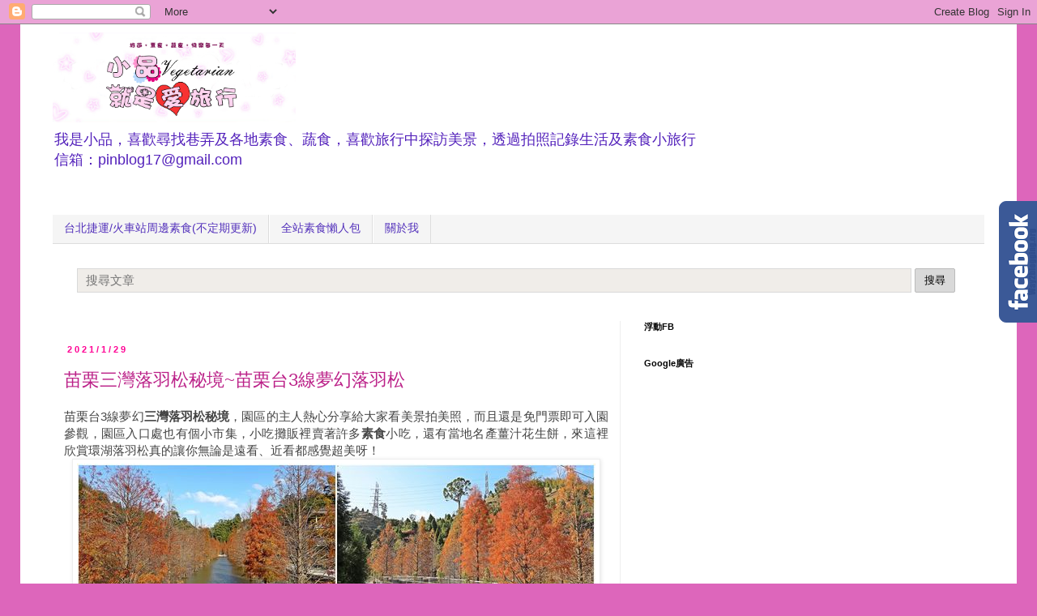

--- FILE ---
content_type: text/html; charset=UTF-8
request_url: https://www.pinblog.tw/2021/01/
body_size: 35399
content:
<!DOCTYPE html>
<html class='v2' dir='ltr' xmlns='http://www.w3.org/1999/xhtml' xmlns:b='http://www.google.com/2005/gml/b' xmlns:data='http://www.google.com/2005/gml/data' xmlns:expr='http://www.google.com/2005/gml/expr' xmlns:fb='http://www.facebook.com/2008/fbml'>
<head>
<link href='https://www.blogger.com/static/v1/widgets/335934321-css_bundle_v2.css' rel='stylesheet' type='text/css'/>
<meta content='3E01358578367970FB3FD1936CB72DE4' name='msvalidate.01'/>
<script>
//<![CDATA[
(function(l){
var h1 = l.host,
  h2 = l.host.replace(/(\.blogspot\.)[\w\.]+$/,'$1com');
if(h1!=h2)
  l.replace(l.href.replace(h1,h2+'/ncr'));
})(location);
//]]>
</script>
<meta content='width=1100' name='viewport'/>
<meta content='text/html; charset=UTF-8' http-equiv='Content-Type'/>
<meta content='blogger' name='generator'/>
<link href='https://www.pinblog.tw/favicon.ico' rel='icon' type='image/x-icon'/>
<link href='https://www.pinblog.tw/2021/01/' rel='canonical'/>
<link rel="alternate" type="application/atom+xml" title="小品~就是愛旅行 - Atom" href="https://www.pinblog.tw/feeds/posts/default" />
<link rel="alternate" type="application/rss+xml" title="小品~就是愛旅行 - RSS" href="https://www.pinblog.tw/feeds/posts/default?alt=rss" />
<link rel="service.post" type="application/atom+xml" title="小品~就是愛旅行 - Atom" href="https://www.blogger.com/feeds/788806858518491805/posts/default" />
<!--Can't find substitution for tag [blog.ieCssRetrofitLinks]-->
<meta content='https://www.pinblog.tw/2021/01/' property='og:url'/>
<meta content='小品~就是愛旅行' property='og:title'/>
<meta content='我是小品，喜歡尋找巷弄及各地素食、蔬食，喜歡旅行中探訪美景，透過拍照記錄生活及素食小旅行&lt;br&gt;信箱：pinblog17@gmail.com&lt;br&gt;' property='og:description'/>
<title>1月 2021 - 小品~就是愛旅行</title>
<style id='page-skin-1' type='text/css'><!--
/*
-----------------------------------------------
Blogger Template Style
Designer: Josh Peterson
URL:      www.noaesthetic.com
----------------------------------------------- */
/* Variable definitions
====================
<Variable name="keycolor" description="Main Color" type="color" default="#66bbdd"/>
<Group description="Page Text" selector="body">
<Variable name="body.font" description="Font" type="font"
default="normal normal 12px Arial, Tahoma, Helvetica, FreeSans, sans-serif"/>
<Variable name="body.text.color" description="Text Color" type="color" default="#222222"/>
</Group>
<Group description="Backgrounds" selector=".body-fauxcolumns-outer">
<Variable name="body.background.color" description="Outer Background" type="color" default="#66bbdd"/>
<Variable name="content.background.color" description="Main Background" type="color" default="#ffffff"/>
<Variable name="header.background.color" description="Header Background" type="color" default="transparent"/>
</Group>
<Group description="Links" selector=".main-outer">
<Variable name="link.color" description="Link Color" type="color" default="#2288bb"/>
<Variable name="link.visited.color" description="Visited Color" type="color" default="#888888"/>
<Variable name="link.hover.color" description="Hover Color" type="color" default="#33aaff"/>
</Group>
<Group description="Blog Title" selector=".header h1">
<Variable name="header.font" description="Font" type="font"
default="normal normal 60px Arial, Tahoma, Helvetica, FreeSans, sans-serif"/>
<Variable name="header.text.color" description="Title Color" type="color" default="#3399bb" />
</Group>
<Group description="Blog Description" selector=".header .description">
<Variable name="description.text.color" description="Description Color" type="color"
default="#777777" />
</Group>
<Group description="Tabs Text" selector=".tabs-inner .widget li a">
<Variable name="tabs.font" description="Font" type="font"
default="normal normal 14px Arial, Tahoma, Helvetica, FreeSans, sans-serif"/>
<Variable name="tabs.text.color" description="Text Color" type="color" default="#999999"/>
<Variable name="tabs.selected.text.color" description="Selected Color" type="color" default="#000000"/>
</Group>
<Group description="Tabs Background" selector=".tabs-outer .PageList">
<Variable name="tabs.background.color" description="Background Color" type="color" default="#f5f5f5"/>
<Variable name="tabs.selected.background.color" description="Selected Color" type="color" default="#eeeeee"/>
</Group>
<Group description="Post Title" selector="h3.post-title, .comments h4">
<Variable name="post.title.font" description="Font" type="font"
default="normal normal 22px Arial, Tahoma, Helvetica, FreeSans, sans-serif"/>
</Group>
<Group description="Date Header" selector=".date-header">
<Variable name="date.header.color" description="Text Color" type="color"
default="#222222"/>
<Variable name="date.header.background.color" description="Background Color" type="color"
default="transparent"/>
</Group>
<Group description="Post Footer" selector=".post-footer">
<Variable name="post.footer.text.color" description="Text Color" type="color" default="#666666"/>
<Variable name="post.footer.background.color" description="Background Color" type="color"
default="#f9f9f9"/>
<Variable name="post.footer.border.color" description="Shadow Color" type="color" default="#eeeeee"/>
</Group>
<Group description="Gadgets" selector="h2">
<Variable name="widget.title.font" description="Title Font" type="font"
default="normal bold 11px Arial, Tahoma, Helvetica, FreeSans, sans-serif"/>
<Variable name="widget.title.text.color" description="Title Color" type="color" default="#000000"/>
<Variable name="widget.alternate.text.color" description="Alternate Color" type="color" default="#999999"/>
</Group>
<Group description="Images" selector=".main-inner">
<Variable name="image.background.color" description="Background Color" type="color" default="#ffffff"/>
<Variable name="image.border.color" description="Border Color" type="color" default="#eeeeee"/>
<Variable name="image.text.color" description="Caption Text Color" type="color" default="#222222"/>
</Group>
<Group description="Accents" selector=".content-inner">
<Variable name="body.rule.color" description="Separator Line Color" type="color" default="#eeeeee"/>
<Variable name="tabs.border.color" description="Tabs Border Color" type="color" default="#eeeeee"/>
</Group>
<Variable name="body.background" description="Body Background" type="background"
color="#dd66bb" default="$(color) none repeat scroll top left"/>
<Variable name="body.background.override" description="Body Background Override" type="string" default=""/>
<Variable name="body.background.gradient.cap" description="Body Gradient Cap" type="url"
default="url(//www.blogblog.com/1kt/simple/gradients_light.png)"/>
<Variable name="body.background.gradient.tile" description="Body Gradient Tile" type="url"
default="url(//www.blogblog.com/1kt/simple/body_gradient_tile_light.png)"/>
<Variable name="content.background.color.selector" description="Content Background Color Selector" type="string" default=".content-inner"/>
<Variable name="content.padding" description="Content Padding" type="length" default="10px"/>
<Variable name="content.padding.horizontal" description="Content Horizontal Padding" type="length" default="10px"/>
<Variable name="content.shadow.spread" description="Content Shadow Spread" type="length" default="40px"/>
<Variable name="content.shadow.spread.webkit" description="Content Shadow Spread (WebKit)" type="length" default="5px"/>
<Variable name="content.shadow.spread.ie" description="Content Shadow Spread (IE)" type="length" default="10px"/>
<Variable name="main.border.width" description="Main Border Width" type="length" default="0"/>
<Variable name="header.background.gradient" description="Header Gradient" type="url" default="none"/>
<Variable name="header.shadow.offset.left" description="Header Shadow Offset Left" type="length" default="-1px"/>
<Variable name="header.shadow.offset.top" description="Header Shadow Offset Top" type="length" default="-1px"/>
<Variable name="header.shadow.spread" description="Header Shadow Spread" type="length" default="1px"/>
<Variable name="header.padding" description="Header Padding" type="length" default="30px"/>
<Variable name="header.border.size" description="Header Border Size" type="length" default="1px"/>
<Variable name="header.bottom.border.size" description="Header Bottom Border Size" type="length" default="1px"/>
<Variable name="header.border.horizontalsize" description="Header Horizontal Border Size" type="length" default="0"/>
<Variable name="description.text.size" description="Description Text Size" type="string" default="140%"/>
<Variable name="tabs.margin.top" description="Tabs Margin Top" type="length" default="0" />
<Variable name="tabs.margin.side" description="Tabs Side Margin" type="length" default="30px" />
<Variable name="tabs.background.gradient" description="Tabs Background Gradient" type="url"
default="url(//www.blogblog.com/1kt/simple/gradients_light.png)"/>
<Variable name="tabs.border.width" description="Tabs Border Width" type="length" default="1px"/>
<Variable name="tabs.bevel.border.width" description="Tabs Bevel Border Width" type="length" default="1px"/>
<Variable name="date.header.padding" description="Date Header Padding" type="string" default="inherit"/>
<Variable name="date.header.letterspacing" description="Date Header Letter Spacing" type="string" default="inherit"/>
<Variable name="date.header.margin" description="Date Header Margin" type="string" default="inherit"/>
<Variable name="post.margin.bottom" description="Post Bottom Margin" type="length" default="25px"/>
<Variable name="image.border.small.size" description="Image Border Small Size" type="length" default="2px"/>
<Variable name="image.border.large.size" description="Image Border Large Size" type="length" default="5px"/>
<Variable name="page.width.selector" description="Page Width Selector" type="string" default=".region-inner"/>
<Variable name="page.width" description="Page Width" type="string" default="auto"/>
<Variable name="main.section.margin" description="Main Section Margin" type="length" default="15px"/>
<Variable name="main.padding" description="Main Padding" type="length" default="15px"/>
<Variable name="main.padding.top" description="Main Padding Top" type="length" default="30px"/>
<Variable name="main.padding.bottom" description="Main Padding Bottom" type="length" default="30px"/>
<Variable name="paging.background"
color="#ffffff"
description="Background of blog paging area" type="background"
default="transparent none no-repeat scroll top center"/>
<Variable name="footer.bevel" description="Bevel border length of footer" type="length" default="0"/>
<Variable name="mobile.background.overlay" description="Mobile Background Overlay" type="string"
default="transparent none repeat scroll top left"/>
<Variable name="mobile.background.size" description="Mobile Background Size" type="string" default="auto"/>
<Variable name="mobile.button.color" description="Mobile Button Color" type="color" default="#ffffff" />
<Variable name="startSide" description="Side where text starts in blog language" type="automatic" default="left"/>
<Variable name="endSide" description="Side where text ends in blog language" type="automatic" default="right"/>
*/
/* Content
----------------------------------------------- */
body {
font: normal normal 14px 'Trebuchet MS', Trebuchet, Verdana, sans-serif;
color: #222222;
background: #dd66bb none repeat scroll top left;
padding: 0 0 0 0;
}
html body .region-inner {
min-width: 0;
max-width: 100%;
width: auto;
}
a:link {
text-decoration:none;
color: #bb2188;
}
a:visited {
text-decoration:none;
color: #ff32a9;
}
a:hover {
text-decoration:underline;
color: #ff32a9;
}
.body-fauxcolumn-outer .fauxcolumn-inner {
background: transparent none repeat scroll top left;
_background-image: none;
}
.body-fauxcolumn-outer .cap-top {
position: absolute;
z-index: 1;
height: 400px;
width: 100%;
background: #dd66bb none repeat scroll top left;
}
.body-fauxcolumn-outer .cap-top .cap-left {
width: 100%;
background: transparent none repeat-x scroll top left;
_background-image: none;
}
.content-outer {
-moz-box-shadow: 0 0 0 rgba(0, 0, 0, .15);
-webkit-box-shadow: 0 0 0 rgba(0, 0, 0, .15);
-goog-ms-box-shadow: 0 0 0 #333333;
box-shadow: 0 0 0 rgba(0, 0, 0, .15);
margin-bottom: 1px;
}
.content-inner {
padding: 10px 40px;
}
.content-inner {
background-color: #ffffff;
}
/* Header
----------------------------------------------- */
.header-outer {
background: rgba(0, 0, 0, 0) none repeat-x scroll 0 -400px;
_background-image: none;
}
.Header h1 {
font: normal normal 24px 'Trebuchet MS',Trebuchet,Verdana,sans-serif;
color: #bb3299;
text-shadow: 0 0 0 rgba(0, 0, 0, .2);
}
.Header h1 a {
color: #bb3299;
}
.Header .description {
font-size: 18px;
color: #5321bb;
}
.header-inner .Header .titlewrapper {
padding: 22px 0;
}
.header-inner .Header .descriptionwrapper {
padding: 0 0;
}
/* Tabs
----------------------------------------------- */
.tabs-inner .section:first-child {
border-top: 0 solid #dddddd;
}
.tabs-inner .section:first-child ul {
margin-top: -1px;
border-top: 1px solid #dddddd;
border-left: 1px solid #dddddd;
border-right: 1px solid #dddddd;
}
.tabs-inner .widget ul {
background: #f5f5f5 none repeat-x scroll 0 -800px;
_background-image: none;
border-bottom: 1px solid #dddddd;
margin-top: 0;
margin-left: -30px;
margin-right: -30px;
}
.tabs-inner .widget li a {
display: inline-block;
padding: .6em 1em;
font: normal normal 14px 'Trebuchet MS', Trebuchet, Verdana, sans-serif;
color: #5331bb;
border-left: 1px solid #ffffff;
border-right: 1px solid #dddddd;
}
.tabs-inner .widget li:first-child a {
border-left: none;
}
.tabs-inner .widget li.selected a, .tabs-inner .widget li a:hover {
/*color: #f3f3f3;*/
background-color: #eeeeee;
text-decoration: none;
}
/* Columns
----------------------------------------------- */
.main-outer {
border-top: 0 solid #eeeeee;
}
.fauxcolumn-left-outer .fauxcolumn-inner {
border-right: 1px solid #eeeeee;
}
.fauxcolumn-right-outer .fauxcolumn-inner {
border-left: 1px solid #eeeeee;
}
/* Headings
----------------------------------------------- */
h2 {
margin: 0 0 1em 0;
font: normal bold 11px 'Trebuchet MS',Trebuchet,Verdana,sans-serif;
color: #000000;
}
/* Widgets
----------------------------------------------- */
.widget .zippy {
color: #999999;
text-shadow: 2px 2px 1px rgba(0, 0, 0, .1);
}
.widget .popular-posts ul {
list-style: none;
}
/* Posts
----------------------------------------------- */
.date-header span {
background-color: rgba(0, 0, 0, 0);
color: #ff0094;
padding: 0.4em;
letter-spacing: 3px;
margin: inherit;
}
.main-inner {
padding-top: 35px;
padding-bottom: 65px;
}
.main-inner .column-center-inner {
padding: 0 0;
}
.main-inner .column-center-inner .section {
margin: 0 1em;
}
.post {
margin: 0 0 45px 0;
}
h3.post-title, .comments h4 {
font: normal normal 22px 'Trebuchet MS',Trebuchet,Verdana,sans-serif;
margin: .75em 0 0;
}
.post-body {
font-size: 110%;
line-height: 1.4;
position: relative;
}
.post-body img, .post-body .tr-caption-container, .Profile img, .Image img,
.BlogList .item-thumbnail img {
padding: 2px;
background: #ffffff;
border: 1px solid #eeeeee;
-moz-box-shadow: 1px 1px 5px rgba(0, 0, 0, .1);
-webkit-box-shadow: 1px 1px 5px rgba(0, 0, 0, .1);
box-shadow: 1px 1px 5px rgba(0, 0, 0, .1);
}
.post-body img, .post-body .tr-caption-container {
padding: 5px;
}
.post-body .tr-caption-container {
color: #666666;
}
.post-body .tr-caption-container img {
padding: 0;
background: transparent;
border: none;
-moz-box-shadow: 0 0 0 rgba(0, 0, 0, .1);
-webkit-box-shadow: 0 0 0 rgba(0, 0, 0, .1);
box-shadow: 0 0 0 rgba(0, 0, 0, .1);
}
.post-header {
margin: 0 0 1.5em;
line-height: 1.6;
font-size: 90%;
}
.post-footer {
margin: 20px -2px 0;
padding: 5px 10px;
color: #666666;
background-color: #f9f9f9;
border-bottom: 1px solid #eeeeee;
line-height: 1.6;
font-size: 90%;
}
#comments .comment-author {
padding-top: 1.5em;
border-top: 1px solid #eeeeee;
background-position: 0 1.5em;
}
#comments .comment-author:first-child {
padding-top: 0;
border-top: none;
}
.avatar-image-container {
margin: .2em 0 0;
}
#comments .avatar-image-container img {
border: 1px solid #eeeeee;
}
/* Comments
----------------------------------------------- */
.comments .comments-content .icon.blog-author {
background-repeat: no-repeat;
background-image: url([data-uri]);
}
.comments .comments-content .loadmore a {
border-top: 1px solid #999999;
border-bottom: 1px solid #999999;
}
.comments .comment-thread.inline-thread {
background-color: #f9f9f9;
}
.comments .continue {
border-top: 2px solid #999999;
}
/* Accents
---------------------------------------------- */
.section-columns td.columns-cell {
border-left: 1px solid #eeeeee;
}
.blog-pager {
background: transparent url(//www.blogblog.com/1kt/simple/paging_dot.png) repeat-x scroll top center;
}
.blog-pager-older-link, .home-link,
.blog-pager-newer-link {
background-color: #ffffff;
padding: 5px;
}
.footer-outer {
border-top: 1px dashed #bbbbbb;
}
/* Mobile
----------------------------------------------- */
body.mobile  {
background-size: auto;
}
.mobile .body-fauxcolumn-outer {
background: transparent none repeat scroll top left;
}
.mobile .body-fauxcolumn-outer .cap-top {
background-size: 100% auto;
}
.mobile .content-outer {
-webkit-box-shadow: 0 0 3px rgba(0, 0, 0, .15);
box-shadow: 0 0 3px rgba(0, 0, 0, .15);
}
body.mobile .AdSense {
margin: 0 -0;
}
.mobile .tabs-inner .widget ul {
margin-left: 0;
margin-right: 0;
}
.mobile .post {
margin: 0;
}
.mobile .main-inner .column-center-inner .section {
margin: 0;
}
.mobile .date-header span {
padding: 0.1em 10px;
margin: 0 -10px;
}
.mobile h3.post-title {
margin: 0;
}
.mobile .blog-pager {
background: transparent none no-repeat scroll top center;
}
.mobile .footer-outer {
border-top: none;
}
.mobile .main-inner, .mobile .footer-inner {
background-color: #ffffff;
}
.mobile-index-contents {
color: #222222;
}
.mobile-link-button {
background-color: #bb2188;
}
.mobile-link-button a:link, .mobile-link-button a:visited {
color: #ffffff;
}
.mobile .tabs-inner .section:first-child {
border-top: none;
}
.mobile .tabs-inner .PageList .widget-content {
background-color: #eeeeee;
color: #f3f3f3;
border-top: 1px solid #dddddd;
border-bottom: 1px solid #dddddd;
}
.mobile .tabs-inner .PageList .widget-content .pagelist-arrow {
border-left: 1px solid #dddddd;
}
.fbbox{background: url("https://pic.pimg.tw/yeahyeh70/1379216020-1937296907.png") no-repeat scroll left center transparent !important;display: block;float: right;height: 270px;padding: 0 5px 0 46px;width: 245px;z-index: 99999;position:fixed;right:-250px;top:10%;}
.fbbox div{border:none;position:relative;display:block;}
.fbbox span{bottom: 12px;font: 8px "lucida grande",tahoma,verdana,arial,sans-serif;position: absolute;right: 6px;text-align: right;z-index: 99999;}
.fbbox span a{color: #808080;text-decoration:none;}
.fbbox span a:hover{text-decoration:underline;}
--></style>
<style id='template-skin-1' type='text/css'><!--
body {
min-width: 1230px;
}
.content-outer, .content-fauxcolumn-outer, .region-inner {
min-width: 1230px;
max-width: 1230px;
_width: 1230px;
}
.main-inner .columns {
padding-left: 0;
padding-right: 450px;
}
.main-inner .fauxcolumn-center-outer {
left: 0;
right: 450px;
/* IE6 does not respect left and right together */
_width: expression(this.parentNode.offsetWidth -
parseInt("0") -
parseInt("450px") + 'px');
}
.main-inner .fauxcolumn-left-outer {
width: 0;
}
.main-inner .fauxcolumn-right-outer {
width: 450px;
}
.main-inner .column-left-outer {
width: 0;
right: 100%;
margin-left: -0;
}
.main-inner .column-right-outer {
width: 450px;
margin-right: -450px;
}
#layout {
min-width: 0;
}
#layout .content-outer {
min-width: 0;
width: 800px;
}
#layout .region-inner {
min-width: 0;
width: auto;
}
--></style>
<script type='text/javascript'>
        (function(i,s,o,g,r,a,m){i['GoogleAnalyticsObject']=r;i[r]=i[r]||function(){
        (i[r].q=i[r].q||[]).push(arguments)},i[r].l=1*new Date();a=s.createElement(o),
        m=s.getElementsByTagName(o)[0];a.async=1;a.src=g;m.parentNode.insertBefore(a,m)
        })(window,document,'script','https://www.google-analytics.com/analytics.js','ga');
        ga('create', 'UA-43606012-2', 'auto', 'blogger');
        ga('blogger.send', 'pageview');
      </script>
<!-- pilipress::fb_admins -->
<meta content='tn911868' property='fb:admins'/>
<meta content='243551042463351' property='fb:app_id'/>
<!-- 防網頁框架 start -->
<script>
//<![CDATA[
if (top.location != location 
&& document.referrer.search("blogger.com") < 0
&& document.referrer.search("blogspot.com") < 0
&& document.referrer.search("pinblog.tw") < 0
) 
{
top.location.href = location.href;
}
//]]>
</script>
<!-- 防網頁框架 end -->
<!-- /pilipress::fb_admins -->
<!--web css-->
<style>
/*隱藏*/
#HTML8, #HTML24, #HTML26 {display: none;}

/*文章*/
.post-body img{max-width: 100%}

/*文章瀏覽數*/
.postPV {float: right;margin-top: 8px;font-size: 60%;line-height:15px;}
.postPV > *{vertical-align:middle;}

/*樹狀標籤 V2*/
#Label1{display:none}
#tl2_main,#tl2_nav{font-size:13px;font-weight:700}
#tl2_nav{background-color:#eee;margin-bottom:10px;padding:3px}
#tl2_nav a{display:inline-block;box-sizing:border-box;width:25%;text-align:center;border-left:1px dashed #aaa}
#tl2_nav a:first-child{border-left:0}
#tl2_nav a,#tl2_main a{text-decoration:none}
#tl2_main img{vertical-align:middle}
.tl2_category{margin-top:2px}
.tl2_subArea{margin:0 0 5px 10px}
.tl2_label{margin-left:5px}
.tl2TOC_caption{font-size:20px}
#tl2TOC ol{padding-right:0}
#tl2TOC li{padding:5px 0;border-bottom:1px solid #eee;text-indent:0}
#tl2TOC a,#tl2TOC_info a{text-decoration:none}
#tl2TOC_info{text-align:left;font-size:11px;font-family:arial,sans-serif;padding-top:5px;border-top:1px solid #e9eaed}
#tl2TOC_info a{color:#ccc}
.tl2TOC_title{display:inline-block;font-weight:700;width:calc(100% - 100px);padding-right:10px;vertical-align:top}
#tl2TOC_postIndex{margin:5px 0;text-align:center}
#tl2TOC_switchPage{background-color:#eee;margin:5px 0;padding:3px}
#tl2TOC_switchPage a,#tl2TOC_switchPage span{box-sizing:border-box;display:inline-block;width:50%;padding:0;border-left:1px dashed #aaa;text-align:center}
#tl2TOC_switchPage a:hover,{background-color:rgba(100,100,100,0.1)}
#tl2TOC_switchPage a:first-child,#tl2TOC_switchPage span:first-child{border-left:0}

/*常用class*/
.none {display: none}
.auto {margin: auto}
.center {text-align: center}
.decoration {text-decoration: none!important}
.middle {vertical-align: middle}
.inlineBlock {display: inline-block}
.hidden {visibility: hidden}
.clear {clear: both;}
.red {color: #990000;}
.right {float: right;}
.left {float: left;}
.fixedRatio{position: relative; padding-bottom: 65%;}
.fixedRatio img{position: absolute; top: 0; left: 0; width: 100%; height: 100%;}
</style>
<!--mobile css-->
<script src='//ajax.googleapis.com/ajax/libs/jquery/2.0.0/jquery.min.js'></script>
<script async='async' src='//pagead2.googlesyndication.com/pagead/js/adsbygoogle.js'></script>
<link href='//maxcdn.bootstrapcdn.com/font-awesome/4.5.0/css/font-awesome.min.css' rel='stylesheet'/>
<script>
  (adsbygoogle = window.adsbygoogle || []).push({
    google_ad_client: "ca-pub-7336281351232949",
    enable_page_level_ads: true
  });
</script>
<!--單篇文章計數器v2-->
<script>
var pvCount = {
home: "https://www.pinblog.tw/",
//<![CDATA[
sheet: "1fS9WJclKyp1hHDMhQllAsrWCjCUASFxUW6Ml3E0o6NA", // 試算表代號
img: "https://blogger.googleusercontent.com/img/b/R29vZ2xl/AVvXsEj13yfrEJ_uFAMtqmbIAOfZ5f6eqlZEz9UdDkepS0jY6wNJgEigMipHLwqCWJlHtBwREkcykWS1F3NuHqZqRdDIeUY3tmz2U6RgAaE_k4mQCUdWODDkmju_MCquIKhkOrAS9dzdxr3M_3Y/s15/stats.png", // 圖示網址
cheat: 1.3
};
pvCount.main = function(elem) {

var _0x3027=["\x34\x20\x32\x3D\x6A\x2E\x6B\x28\x22\x35\x2D\x36\x22\x29\x2C\x37\x3D\x22\x2F\x22\x2B\x32\x2E\x6C\x28\x31\x2E\x6D\x2C\x22\x22\x29\x2C\x38\x3D\x22\x6E\x3A\x2F\x2F\x6F\x2E\x70\x2E\x72\x2F\x73\x2F\x75\x2F\x22\x2B\x31\x2E\x76\x2B\x22\x2F\x33\x2F\x77\x2F\x78\x3F\x79\x3D\x7A\x2D\x41\x2D\x42\x26\x71\x3D\x22\x2B\x37\x2B\x22\x26\x43\x3D\x3F\x22\x3B\x24\x2E\x44\x28\x38\x2C\x45\x28\x64\x29\x7B\x39\x28\x21\x64\x2E\x67\x2E\x68\x29\x7B\x46\x7D\x34\x20\x66\x3D\x64\x2E\x67\x2E\x68\x2C\x61\x3D\x66\x2E\x47\x2C\x65\x3D\x30\x2C\x63\x2C\x62\x3B\x48\x28\x63\x3D\x30\x3B\x63\x3C\x61\x3B\x63\x2B\x2B\x29\x7B\x65\x2B\x3D\x49\x2E\x4A\x28\x66\x5B\x63\x5D\x2E\x4B\x24\x4C\x2E\x24\x74\x29\x7D\x62\x3D\x22\x3C\x69\x20\x4D\x3D\x27\x22\x2B\x31\x2E\x69\x2B\x22\x27\x20\x4E\x3D\x27\x4F\x2D\x50\x3A\x20\x51\x3B\x27\x2F\x3E\x20\x22\x2B\x52\x28\x65\x2A\x31\x2E\x53\x29\x3B\x39\x28\x54\x2E\x55\x2E\x56\x28\x22\x57\x2E\x58\x22\x29\x3C\x30\x29\x7B\x62\x3D\x22\x22\x7D\x24\x28\x22\x2E\x59\x5B\x35\x2D\x36\x3D\x27\x22\x2B\x32\x2B\x22\x27\x5D\x22\x29\x2E\x5A\x28\x62\x29\x7D\x29\x3B","\x7C","\x73\x70\x6C\x69\x74","\x7C\x70\x76\x43\x6F\x75\x6E\x74\x7C\x70\x6F\x73\x74\x55\x72\x6C\x7C\x7C\x76\x61\x72\x7C\x64\x61\x74\x61\x7C\x75\x72\x6C\x7C\x70\x61\x74\x68\x7C\x71\x75\x65\x72\x79\x55\x72\x6C\x7C\x69\x66\x7C\x7C\x7C\x7C\x7C\x7C\x7C\x66\x65\x65\x64\x7C\x65\x6E\x74\x72\x79\x7C\x69\x6D\x67\x7C\x65\x6C\x65\x6D\x7C\x67\x65\x74\x41\x74\x74\x72\x69\x62\x75\x74\x65\x7C\x72\x65\x70\x6C\x61\x63\x65\x7C\x68\x6F\x6D\x65\x7C\x68\x74\x74\x70\x73\x7C\x73\x70\x72\x65\x61\x64\x73\x68\x65\x65\x74\x73\x7C\x67\x6F\x6F\x67\x6C\x65\x7C\x7C\x63\x6F\x6D\x7C\x66\x65\x65\x64\x73\x7C\x7C\x6C\x69\x73\x74\x7C\x73\x68\x65\x65\x74\x7C\x70\x75\x62\x6C\x69\x63\x7C\x76\x61\x6C\x75\x65\x73\x7C\x61\x6C\x74\x7C\x6A\x73\x6F\x6E\x7C\x69\x6E\x7C\x73\x63\x72\x69\x70\x74\x7C\x63\x61\x6C\x6C\x62\x61\x63\x6B\x7C\x67\x65\x74\x4A\x53\x4F\x4E\x7C\x66\x75\x6E\x63\x74\x69\x6F\x6E\x7C\x72\x65\x74\x75\x72\x6E\x7C\x6C\x65\x6E\x67\x74\x68\x7C\x66\x6F\x72\x7C\x4D\x61\x74\x68\x7C\x72\x6F\x75\x6E\x64\x7C\x67\x73\x78\x7C\x70\x76\x7C\x73\x72\x63\x7C\x73\x74\x79\x6C\x65\x7C\x6D\x61\x72\x67\x69\x6E\x7C\x6C\x65\x66\x74\x7C\x31\x30\x70\x78\x7C\x70\x61\x72\x73\x65\x49\x6E\x74\x7C\x63\x68\x65\x61\x74\x7C\x6C\x6F\x63\x61\x74\x69\x6F\x6E\x7C\x68\x72\x65\x66\x7C\x73\x65\x61\x72\x63\x68\x7C\x70\x69\x6E\x62\x6C\x6F\x67\x7C\x74\x77\x7C\x70\x6F\x73\x74\x50\x56\x7C\x68\x74\x6D\x6C","","\x66\x72\x6F\x6D\x43\x68\x61\x72\x43\x6F\x64\x65","\x72\x65\x70\x6C\x61\x63\x65","\x5C\x77\x2B","\x5C\x62","\x67"];eval(function(_0x3bb5x1,_0x3bb5x2,_0x3bb5x3,_0x3bb5x4,_0x3bb5x5,_0x3bb5x6){_0x3bb5x5= function(_0x3bb5x3){return (_0x3bb5x3< _0x3bb5x2?_0x3027[4]:_0x3bb5x5(parseInt(_0x3bb5x3/ _0x3bb5x2)))+ ((_0x3bb5x3= _0x3bb5x3% _0x3bb5x2)> 35?String[_0x3027[5]](_0x3bb5x3+ 29):_0x3bb5x3.toString(36))};if(!_0x3027[4][_0x3027[6]](/^/,String)){while(_0x3bb5x3--){_0x3bb5x6[_0x3bb5x5(_0x3bb5x3)]= _0x3bb5x4[_0x3bb5x3]|| _0x3bb5x5(_0x3bb5x3)};_0x3bb5x4= [function(_0x3bb5x5){return _0x3bb5x6[_0x3bb5x5]}];_0x3bb5x5= function(){return _0x3027[7]};_0x3bb5x3= 1};while(_0x3bb5x3--){if(_0x3bb5x4[_0x3bb5x3]){_0x3bb5x1= _0x3bb5x1[_0x3027[6]]( new RegExp(_0x3027[8]+ _0x3bb5x5(_0x3bb5x3)+ _0x3027[8],_0x3027[9]),_0x3bb5x4[_0x3bb5x3])}};return _0x3bb5x1}(_0x3027[0],62,62,_0x3027[3][_0x3027[2]](_0x3027[1]),0,{}))

};
//]]>
</script>
<!-- -->
<script async='async' charset='utf-8' src='//a.breaktime.com.tw/js/au.js?spj=NlVOODUxMTZYQkFCWlBMNkMyNg==' type='text/javascript'></script>
<script async='async' charset='utf-8' src='//a.breaktime.com.tw/js/au.js?spj=M0g4UVUxR1ZYSURBSlpQTFJDQjM=' type='text/javascript'></script>
<script defer='defer' src='//static.dable.io/dist/blogger.min.js'></script>
<link href='https://www.blogger.com/dyn-css/authorization.css?targetBlogID=788806858518491805&amp;zx=498ea78b-0098-4519-97fe-6a5a43b3bf9d' media='none' onload='if(media!=&#39;all&#39;)media=&#39;all&#39;' rel='stylesheet'/><noscript><link href='https://www.blogger.com/dyn-css/authorization.css?targetBlogID=788806858518491805&amp;zx=498ea78b-0098-4519-97fe-6a5a43b3bf9d' rel='stylesheet'/></noscript>
<meta name='google-adsense-platform-account' content='ca-host-pub-1556223355139109'/>
<meta name='google-adsense-platform-domain' content='blogspot.com'/>

<!-- data-ad-client=ca-pub-7336281351232949 -->

</head>
<body class='loading'>
<div id='fb-root'></div>
<script>
window.fbAsyncInit = function() {
FB.init({appId: '243551042463351', status: true, cookie: true,
xfbml: true});
};
(function() {
var e = document.createElement('script'); e.async = true;
e.src = document.location.protocol +
'//connect.facebook.net/zh_TW/all.js';
document.getElementById('fb-root').appendChild(e);
}());
</script>
<div class='navbar section' id='navbar'><div class='widget Navbar' data-version='1' id='Navbar1'><script type="text/javascript">
    function setAttributeOnload(object, attribute, val) {
      if(window.addEventListener) {
        window.addEventListener('load',
          function(){ object[attribute] = val; }, false);
      } else {
        window.attachEvent('onload', function(){ object[attribute] = val; });
      }
    }
  </script>
<div id="navbar-iframe-container"></div>
<script type="text/javascript" src="https://apis.google.com/js/platform.js"></script>
<script type="text/javascript">
      gapi.load("gapi.iframes:gapi.iframes.style.bubble", function() {
        if (gapi.iframes && gapi.iframes.getContext) {
          gapi.iframes.getContext().openChild({
              url: 'https://www.blogger.com/navbar/788806858518491805?origin\x3dhttps://www.pinblog.tw',
              where: document.getElementById("navbar-iframe-container"),
              id: "navbar-iframe"
          });
        }
      });
    </script><script type="text/javascript">
(function() {
var script = document.createElement('script');
script.type = 'text/javascript';
script.src = '//pagead2.googlesyndication.com/pagead/js/google_top_exp.js';
var head = document.getElementsByTagName('head')[0];
if (head) {
head.appendChild(script);
}})();
</script>
</div></div>
<div class='body-fauxcolumns'>
<div class='fauxcolumn-outer body-fauxcolumn-outer'>
<div class='cap-top'>
<div class='cap-left'></div>
<div class='cap-right'></div>
</div>
<div class='fauxborder-left'>
<div class='fauxborder-right'></div>
<div class='fauxcolumn-inner'>
</div>
</div>
<div class='cap-bottom'>
<div class='cap-left'></div>
<div class='cap-right'></div>
</div>
</div>
</div>
<div class='content'>
<div class='content-fauxcolumns'>
<div class='fauxcolumn-outer content-fauxcolumn-outer'>
<div class='cap-top'>
<div class='cap-left'></div>
<div class='cap-right'></div>
</div>
<div class='fauxborder-left'>
<div class='fauxborder-right'></div>
<div class='fauxcolumn-inner'>
</div>
</div>
<div class='cap-bottom'>
<div class='cap-left'></div>
<div class='cap-right'></div>
</div>
</div>
</div>
<div class='content-outer'>
<div class='content-cap-top cap-top'>
<div class='cap-left'></div>
<div class='cap-right'></div>
</div>
<div class='fauxborder-left content-fauxborder-left'>
<div class='fauxborder-right content-fauxborder-right'></div>
<div class='content-inner'>
<header>
<div class='header-outer'>
<div class='header-cap-top cap-top'>
<div class='cap-left'></div>
<div class='cap-right'></div>
</div>
<div class='fauxborder-left header-fauxborder-left'>
<div class='fauxborder-right header-fauxborder-right'></div>
<div class='region-inner header-inner'>
<div class='header section' id='header'><div class='widget Header' data-version='1' id='Header1'>
<div id='header-inner'>
<a href='https://www.pinblog.tw/' style='display: block'>
<img alt='小品~就是愛旅行' height='111px; ' id='Header1_headerimg' src='https://blogger.googleusercontent.com/img/b/R29vZ2xl/AVvXsEhuzTlyGMjFSxfVMowCEhhhLXbhGS072J9DOKcU1jhhlajrdeomLf_6odKE1Lw1SoOYmrMs8DPfPS5GNgYOh48IplsBmUuwaQdTGMBPBMJAyAcEt6VVivbqpc6VoxcliybNvBCjfJVRiACg/s1600/%25E5%25B0%258F%25E5%2593%2581%25E5%25B0%25B1%25E6%2598%25AF%25E6%2584%259B%25E6%2597%2585%25E8%25A1%258C%25E6%25A9%25AB%25E5%25B9%2585.png' style='display: block' width='300px; '/>
</a>
<div class='descriptionwrapper'>
<p class='description'><span>我是小品&#65292;喜歡尋找巷弄及各地素食&#12289;蔬食&#65292;喜歡旅行中探訪美景&#65292;透過拍照記錄生活及素食小旅行<br>信箱&#65306;pinblog17@gmail.com<br></span></p>
</div>
</div>
</div></div>
</div>
</div>
<div class='header-cap-bottom cap-bottom'>
<div class='cap-left'></div>
<div class='cap-right'></div>
</div>
</div>
</header>
<div class='tabs-outer'>
<div class='tabs-cap-top cap-top'>
<div class='cap-left'></div>
<div class='cap-right'></div>
</div>
<div class='fauxborder-left tabs-fauxborder-left'>
<div class='fauxborder-right tabs-fauxborder-right'></div>
<div class='region-inner tabs-inner'>
<div class='tabs no-items section' id='crosscol'></div>
<div class='tabs section' id='crosscol-overflow'><div class='widget LinkList' data-version='1' id='LinkList1'>
<div class='widget-content'>
<ul>
<li><a href='https://www.pinblog.tw/2014/04/blog-post.html'>台北捷運/火車站周邊素食(不定期更新)</a></li>
<li><a href='https://www.pinblog.tw/2017/07/blog-post_31.html'>全站素食懶人包</a></li>
<li><a href='https://www.pinblog.tw/2017/06/blog-post_47.html'>關於我</a></li>
</ul>
<div class='clear'></div>
</div>
</div><div class='widget HTML' data-version='1' id='HTML24'>
<div class='clear'></div>
</div><div class='widget HTML' data-version='1' id='HTML22'>
<h2 class='title'>搜尋</h2>
<div class='widget-content'>
<style>
	#search_input {
		height: 30px;
		box-sizing: border-box;
		width: calc(100% - 60px);
		border: 1px solid #d9d9d9;
		padding: 4px 10px;
		background: #f0ede9;
		color: #8B8B8B;
		font-size: 15px;
		vertical-align: middle;
	}
	
	#search_btn {
		width: 50px;
		height: 30px;
		box-sizing: border-box;
		background-color: #d9d9d9;
		border: 1px solid #bbb;
		border-radius: 2px;
		vertical-align: middle;
	}
</style>

<form action="/search" method="get" role="search">
	<input id="search_input" name="q" placeholder="搜尋文章" type="text" />
	<input id="search_btn" type="submit" value="搜尋" title="搜尋" />
</form>
</div>
<div class='clear'></div>
</div></div>
</div>
</div>
<div class='tabs-cap-bottom cap-bottom'>
<div class='cap-left'></div>
<div class='cap-right'></div>
</div>
</div>
<div class='main-outer'>
<div class='main-cap-top cap-top'>
<div class='cap-left'></div>
<div class='cap-right'></div>
</div>
<div class='fauxborder-left main-fauxborder-left'>
<div class='fauxborder-right main-fauxborder-right'></div>
<div class='region-inner main-inner'>
<div class='columns fauxcolumns'>
<div class='fauxcolumn-outer fauxcolumn-center-outer'>
<div class='cap-top'>
<div class='cap-left'></div>
<div class='cap-right'></div>
</div>
<div class='fauxborder-left'>
<div class='fauxborder-right'></div>
<div class='fauxcolumn-inner'>
</div>
</div>
<div class='cap-bottom'>
<div class='cap-left'></div>
<div class='cap-right'></div>
</div>
</div>
<div class='fauxcolumn-outer fauxcolumn-left-outer'>
<div class='cap-top'>
<div class='cap-left'></div>
<div class='cap-right'></div>
</div>
<div class='fauxborder-left'>
<div class='fauxborder-right'></div>
<div class='fauxcolumn-inner'>
</div>
</div>
<div class='cap-bottom'>
<div class='cap-left'></div>
<div class='cap-right'></div>
</div>
</div>
<div class='fauxcolumn-outer fauxcolumn-right-outer'>
<div class='cap-top'>
<div class='cap-left'></div>
<div class='cap-right'></div>
</div>
<div class='fauxborder-left'>
<div class='fauxborder-right'></div>
<div class='fauxcolumn-inner'>
</div>
</div>
<div class='cap-bottom'>
<div class='cap-left'></div>
<div class='cap-right'></div>
</div>
</div>
<!-- corrects IE6 width calculation -->
<div class='columns-inner'>
<div class='column-center-outer'>
<div class='column-center-inner'>
<div class='main section' id='main'><div class='widget HTML' data-version='1' id='HTML26'>
<div class='clear'></div>
</div><div class='widget Blog' data-version='1' id='Blog1'>
<div class='blog-posts hfeed'>
<!--Can't find substitution for tag [defaultAdStart]-->

          <div class="date-outer">
        
<h2 class='date-header'><span>2021/1/29</span></h2>

          <div class="date-posts">
        
<div class='post-outer'>
<div class='post hentry' itemprop='blogPost' itemscope='itemscope' itemtype='http://schema.org/BlogPosting'>
<meta content='https://blogger.googleusercontent.com/img/b/R29vZ2xl/AVvXsEgGdC7zBI5Gkxy4RjlcTLSQ16hENcYd2JZ3mWZKCUNe1-oicNJA8TnTrsWRr-6EpA1A3UbJnymGufu2za-sEj9B3J0KBCemWth08h6GpEQw5ZKoaQvTnaIssY8n__jwj-LAlr_O6LdP-uMR/s16000/1+%255B640x480%255D.jpg' itemprop='image'/>
<meta content='788806858518491805' itemprop='blogId'/>
<meta content='2680182352674147932' itemprop='postId'/>
<meta content='2021-01-29T16:53:00+08:00' property='article:published_time'/>
<a name='2680182352674147932'></a>
<h3 class='post-title entry-title' itemprop='name'>
<a href='https://www.pinblog.tw/2021/01/larixsibiricum.html'>苗栗三灣落羽松秘境~苗栗台3線夢幻落羽松</a>
<span class='postPV' data-url='https://www.pinblog.tw/2021/01/larixsibiricum.html'>
<script>
(function () {
var scripts = document.getElementsByTagName("script"),
thisScript = scripts[scripts.length - 1];
pvCount.main(thisScript.parentNode);
} )();
</script>
</span>
</h3>
<div class='post-header'>
<div class='post-header-line-1'></div>
</div>
<meta content='2680182352674147932' property='dable:item_id'/>
<meta content='北部' property='article:section'/>
<div class='post-body entry-content' id='post-body-2680182352674147932' itemprop='articleBody'>
<div class="separator" style="clear: both; text-align: justify;"><span style="color: #444444;">苗栗台3線夢幻<b>三灣落羽松秘境</b></span><span style="color: #444444;">&#65292;園區的主人熱心分享給大家看美景</span><span style="text-align: left;"><span style="color: #444444;">拍美照</span></span><span style="color: #444444;">&#65292;而且還是</span><span style="color: #444444;">免門票即可入園參觀&#65292;</span><span style="color: #444444;">園區入口處也有個小市集&#65292;小吃攤販裡賣著許多<b>素食</b>小吃&#65292;還有當地名產薑汁花生餅&#65292;來這裡欣賞</span><span style="color: #444444;">環湖落羽松真的讓你無論是遠看&#12289;近看都感覺超美呀&#65281;</span></div><div class="separator" style="clear: both;"><div style="text-align: center;"><img alt="苗栗三灣落羽松秘境~苗栗台3線夢幻落羽松" border="0" data-original-height="360" data-original-width="640" src="https://blogger.googleusercontent.com/img/b/R29vZ2xl/AVvXsEgGdC7zBI5Gkxy4RjlcTLSQ16hENcYd2JZ3mWZKCUNe1-oicNJA8TnTrsWRr-6EpA1A3UbJnymGufu2za-sEj9B3J0KBCemWth08h6GpEQw5ZKoaQvTnaIssY8n__jwj-LAlr_O6LdP-uMR/s16000/1+%255B640x480%255D.jpg" style="color: #444444;" title="苗栗三灣落羽松秘境~苗栗台3線夢幻落羽松"></div><span></span></div>
<div style='clear: both;'></div>
<div style='clear: both;'></div>
</div>
<div class='jump-link'>
<a href='https://www.pinblog.tw/2021/01/larixsibiricum.html#more' title='苗栗三灣落羽松秘境~苗栗台3線夢幻落羽松'>閱讀更多 &#187;</a>
</div>
<div class='post-footer'>
<div class='post-footer-line post-footer-line-1'><span class='post-timestamp'>
</span>
<span class='post-comment-link'>
<a class='comment-link' href='https://www.pinblog.tw/2021/01/larixsibiricum.html#comment-form' onclick=''>
沒有留言:
    </a>
</span>
<span class='post-icons'>
<span class='item-control blog-admin pid-56651287'>
<a href='https://www.blogger.com/post-edit.g?blogID=788806858518491805&postID=2680182352674147932&from=pencil' title='編輯文章'>
<img alt='' class='icon-action' height='18' src='https://resources.blogblog.com/img/icon18_edit_allbkg.gif' width='18'/>
</a>
</span>
</span>
<div class='post-share-buttons goog-inline-block'>
<a class='goog-inline-block share-button sb-email' href='https://www.blogger.com/share-post.g?blogID=788806858518491805&postID=2680182352674147932&target=email' target='_blank' title='以電子郵件傳送這篇文章'><span class='share-button-link-text'>以電子郵件傳送這篇文章</span></a><a class='goog-inline-block share-button sb-blog' href='https://www.blogger.com/share-post.g?blogID=788806858518491805&postID=2680182352674147932&target=blog' onclick='window.open(this.href, "_blank", "height=270,width=475"); return false;' target='_blank' title='BlogThis！'><span class='share-button-link-text'>BlogThis&#65281;</span></a><a class='goog-inline-block share-button sb-twitter' href='https://www.blogger.com/share-post.g?blogID=788806858518491805&postID=2680182352674147932&target=twitter' target='_blank' title='分享至 X'><span class='share-button-link-text'>分享至 X</span></a><a class='goog-inline-block share-button sb-facebook' href='https://www.blogger.com/share-post.g?blogID=788806858518491805&postID=2680182352674147932&target=facebook' onclick='window.open(this.href, "_blank", "height=430,width=640"); return false;' target='_blank' title='分享至 Facebook'><span class='share-button-link-text'>分享至 Facebook</span></a><a class='goog-inline-block share-button sb-pinterest' href='https://www.blogger.com/share-post.g?blogID=788806858518491805&postID=2680182352674147932&target=pinterest' target='_blank' title='分享到 Pinterest'><span class='share-button-link-text'>分享到 Pinterest</span></a>
</div>
<span class='post-backlinks post-comment-link'>
</span>
</div>
<div class='post-footer-line post-footer-line-2'><span class='post-labels'>
標籤&#65306;
<a href='https://www.pinblog.tw/search/label/%E5%8C%97%E9%83%A8' rel='tag'>北部</a>,
<a href='https://www.pinblog.tw/search/label/%E6%97%85%E9%81%8A%E8%A8%98%E4%BA%8B-%E6%97%85%E9%81%8A-%E5%8C%97%E9%83%A8' rel='tag'>旅遊記事-旅遊-北部</a>,
<a href='https://www.pinblog.tw/search/label/%E6%97%85%E9%81%8A%E8%A8%98%E4%BA%8B-%E8%A6%AA%E5%AD%90%E5%90%8C%E9%81%8A' rel='tag'>旅遊記事-親子同遊</a>,
<a href='https://www.pinblog.tw/search/label/%E8%A6%AA%E5%AD%90%E5%90%8C%E9%81%8A' rel='tag'>親子同遊</a>
</span>
</div>
<div class='post-footer-line post-footer-line-3'><span class='post-location'>
</span>
</div>
</div>
<div data-widget_id='wXQAYRXA' id='dablewidget_wXQAYRXA'>
<script>
//<![CDATA[
(function(d,a,b,l,e,_) {
if(d[b]&&d[b].q)return;d[b]=function(){(d[b].q=d[b].q||[]).push(arguments)};e=a.createElement(l);
e.async=1;e.charset='utf-8';e.src='//static.dable.io/dist/plugin.min.js';
_=a.getElementsByTagName(l)[0];_.parentNode.insertBefore(e,_);
})(window,document,'dable','script');
dable('renderWidget', 'dablewidget_wXQAYRXA');
//]]>
</script>
</div>
<div class='post_bottom'></div>
</div>
</div>

            </div></div>
          

          <div class="date-outer">
        
<h2 class='date-header'><span>2021/1/26</span></h2>

          <div class="date-posts">
        
<div class='post-outer'>
<div class='post hentry' itemprop='blogPost' itemscope='itemscope' itemtype='http://schema.org/BlogPosting'>
<meta content='https://blogger.googleusercontent.com/img/b/R29vZ2xl/AVvXsEg0rF3xRT0TOFFwHRcB4GKJTMpZ07HqniXABKWQ_LXKqw9DQXtoHCUQPbLjkRq4LJaeMEeAGNd5FszI_bAn49LreGAfQaWyJFYqFS8sewLXwV54o9J5qLJAbrQTV7UHJn0wXzU0GOe5jCxI/s16000/IMG_43311.jpg' itemprop='image'/>
<meta content='788806858518491805' itemprop='blogId'/>
<meta content='5731546302828594996' itemprop='postId'/>
<meta content='2021-01-26T17:57:00+08:00' property='article:published_time'/>
<a name='5731546302828594996'></a>
<h3 class='post-title entry-title' itemprop='name'>
<a href='https://www.pinblog.tw/2021/01/blog-post_26.html'>苔珍素食餐坊~宜蘭素食&#12289;礁溪素食</a>
<span class='postPV' data-url='https://www.pinblog.tw/2021/01/blog-post_26.html'>
<script>
(function () {
var scripts = document.getElementsByTagName("script"),
thisScript = scripts[scripts.length - 1];
pvCount.main(thisScript.parentNode);
} )();
</script>
</span>
</h3>
<div class='post-header'>
<div class='post-header-line-1'></div>
</div>
<meta content='5731546302828594996' property='dable:item_id'/>
<meta content='其它地區蔬食-宜蘭' property='article:section'/>
<div class='post-body entry-content' id='post-body-5731546302828594996' itemprop='articleBody'>
<div class="separator" style="clear: both;"><div style="text-align: justify;"><span style="color: #444444;"><span style="font-family: inherit; font-size: medium;">宜蘭礁溪素食&#12300;<b>苔珍素食餐坊</b>&#12301;</span><span style="text-align: left;"><span style="font-size: medium;">是一間平價素食小吃店&#65292;店內特別的是</span></span><span style="text-align: left;"><span style="font-size: medium;">水餃皮是採用全麥做成&#65292;吃起來的口感很Q彈&#65292;</span></span><span style="font-size: medium;">素燥飯的飯也是白飯加上紫米飯在配上素肉燥也是讓人不自覺得會一口接一口&#65292;現在讓我們一起來看看這<b>素食</b>好味道~Go</span></span></div><div style="text-align: center;"><span style="font-size: medium;"><img alt="苔珍素食餐坊~宜蘭素食&#12289;礁溪素食" border="0" data-original-height="480" data-original-width="640" src="https://blogger.googleusercontent.com/img/b/R29vZ2xl/AVvXsEg0rF3xRT0TOFFwHRcB4GKJTMpZ07HqniXABKWQ_LXKqw9DQXtoHCUQPbLjkRq4LJaeMEeAGNd5FszI_bAn49LreGAfQaWyJFYqFS8sewLXwV54o9J5qLJAbrQTV7UHJn0wXzU0GOe5jCxI/s16000/IMG_43311.jpg" title="苔珍素食餐坊~宜蘭素食&#12289;礁溪素食"><br></span></div><span><span style="font-size: medium;"></span></span></div>
<div style='clear: both;'></div>
<div style='clear: both;'></div>
</div>
<div class='jump-link'>
<a href='https://www.pinblog.tw/2021/01/blog-post_26.html#more' title='苔珍素食餐坊~宜蘭素食、礁溪素食'>閱讀更多 &#187;</a>
</div>
<div class='post-footer'>
<div class='post-footer-line post-footer-line-1'><span class='post-timestamp'>
</span>
<span class='post-comment-link'>
<a class='comment-link' href='https://www.pinblog.tw/2021/01/blog-post_26.html#comment-form' onclick=''>
沒有留言:
    </a>
</span>
<span class='post-icons'>
<span class='item-control blog-admin pid-56651287'>
<a href='https://www.blogger.com/post-edit.g?blogID=788806858518491805&postID=5731546302828594996&from=pencil' title='編輯文章'>
<img alt='' class='icon-action' height='18' src='https://resources.blogblog.com/img/icon18_edit_allbkg.gif' width='18'/>
</a>
</span>
</span>
<div class='post-share-buttons goog-inline-block'>
<a class='goog-inline-block share-button sb-email' href='https://www.blogger.com/share-post.g?blogID=788806858518491805&postID=5731546302828594996&target=email' target='_blank' title='以電子郵件傳送這篇文章'><span class='share-button-link-text'>以電子郵件傳送這篇文章</span></a><a class='goog-inline-block share-button sb-blog' href='https://www.blogger.com/share-post.g?blogID=788806858518491805&postID=5731546302828594996&target=blog' onclick='window.open(this.href, "_blank", "height=270,width=475"); return false;' target='_blank' title='BlogThis！'><span class='share-button-link-text'>BlogThis&#65281;</span></a><a class='goog-inline-block share-button sb-twitter' href='https://www.blogger.com/share-post.g?blogID=788806858518491805&postID=5731546302828594996&target=twitter' target='_blank' title='分享至 X'><span class='share-button-link-text'>分享至 X</span></a><a class='goog-inline-block share-button sb-facebook' href='https://www.blogger.com/share-post.g?blogID=788806858518491805&postID=5731546302828594996&target=facebook' onclick='window.open(this.href, "_blank", "height=430,width=640"); return false;' target='_blank' title='分享至 Facebook'><span class='share-button-link-text'>分享至 Facebook</span></a><a class='goog-inline-block share-button sb-pinterest' href='https://www.blogger.com/share-post.g?blogID=788806858518491805&postID=5731546302828594996&target=pinterest' target='_blank' title='分享到 Pinterest'><span class='share-button-link-text'>分享到 Pinterest</span></a>
</div>
<span class='post-backlinks post-comment-link'>
</span>
</div>
<div class='post-footer-line post-footer-line-2'><span class='post-labels'>
標籤&#65306;
<a href='https://www.pinblog.tw/search/label/%E5%85%B6%E5%AE%83%E5%9C%B0%E5%8D%80%E8%94%AC%E9%A3%9F-%E5%AE%9C%E8%98%AD' rel='tag'>其它地區蔬食-宜蘭</a>,
<a href='https://www.pinblog.tw/search/label/%E5%AE%9C%E8%98%AD' rel='tag'>宜蘭</a>,
<a href='https://www.pinblog.tw/search/label/%E7%BE%8E%E9%A3%9F%E5%88%86%E9%A1%9E-%E7%B4%A0%E9%A3%9F%E7%BE%8E%E9%A3%9F' rel='tag'>美食分類-素食美食</a>,
<a href='https://www.pinblog.tw/search/label/%E7%B4%A0%E9%A3%9F%E7%BE%8E%E9%A3%9F' rel='tag'>素食美食</a>
</span>
</div>
<div class='post-footer-line post-footer-line-3'><span class='post-location'>
</span>
</div>
</div>
<div data-widget_id='wXQAYRXA' id='dablewidget_wXQAYRXA'>
<script>
//<![CDATA[
(function(d,a,b,l,e,_) {
if(d[b]&&d[b].q)return;d[b]=function(){(d[b].q=d[b].q||[]).push(arguments)};e=a.createElement(l);
e.async=1;e.charset='utf-8';e.src='//static.dable.io/dist/plugin.min.js';
_=a.getElementsByTagName(l)[0];_.parentNode.insertBefore(e,_);
})(window,document,'dable','script');
dable('renderWidget', 'dablewidget_wXQAYRXA');
//]]>
</script>
</div>
<div class='post_bottom'></div>
</div>
</div>

            </div></div>
          

          <div class="date-outer">
        
<h2 class='date-header'><span>2021/1/23</span></h2>

          <div class="date-posts">
        
<div class='post-outer'>
<div class='post hentry' itemprop='blogPost' itemscope='itemscope' itemtype='http://schema.org/BlogPosting'>
<meta content='https://blogger.googleusercontent.com/img/b/R29vZ2xl/AVvXsEjYbgH1kexzVQlDTUUGO-FBsFgzeGHImddfWizPfRXZOQ335cnvx1wRuXOi1xWF1VHJiBgppTCl9247ON6An-O_J6_3xKeqIf-CVM-2boeg7eSXd6WsCO-FJ8yyN4rB4X68i5tV5M_M9eWU/s16000/IMG_35851.jpg' itemprop='image'/>
<meta content='788806858518491805' itemprop='blogId'/>
<meta content='4535665083361325239' itemprop='postId'/>
<meta content='2021-01-23T03:25:00+08:00' property='article:published_time'/>
<a name='4535665083361325239'></a>
<h3 class='post-title entry-title' itemprop='name'>
<a href='https://www.pinblog.tw/2021/01/yongqingvegetariandimsum.html'>永青素食點心坊-天祥店~台北捷運民權西路站素食</a>
<span class='postPV' data-url='https://www.pinblog.tw/2021/01/yongqingvegetariandimsum.html'>
<script>
(function () {
var scripts = document.getElementsByTagName("script"),
thisScript = scripts[scripts.length - 1];
pvCount.main(thisScript.parentNode);
} )();
</script>
</span>
</h3>
<div class='post-header'>
<div class='post-header-line-1'></div>
</div>
<meta content='4535665083361325239' property='dable:item_id'/>
<meta content='中山區' property='article:section'/>
<div class='post-body entry-content' id='post-body-4535665083361325239' itemprop='articleBody'>
<div class="separator" style="clear: both; text-align: justify;"><span style="color: #444444; font-family: inherit; font-size: medium;"><span><b>永青素食點心坊-天祥店</b>位於<b>台北捷運民權西路站８號出囗</b>附近&#65292;這間原地址店面是<a href="https://www.pinblog.tw/2015/08/blog-post_12.html" target="_blank">十方緣養生素食</a>&#65292;永青素食</span><span style="text-align: left;"><span>店<span style="text-align: justify;">內</span>每日都會手做許多<b>素食點心</b></span></span><span>&#65292;素菜蒸餃</span><span>內餡料多實在</span><span>一籠賣你銅板價&#65292;這間真的是能讓你用平價價格就能品嚐到</span><span style="text-align: left;"><span>好吃的素食小吃店&#12290;</span></span></span></div><div class="separator" style="clear: both;"><div style="text-align: center;"><span style="color: #444444; font-family: inherit; font-size: medium;"><img alt="永青素食點心坊-天祥店~台北捷運民權西路站素食" border="0" data-original-height="480" data-original-width="640" src="https://blogger.googleusercontent.com/img/b/R29vZ2xl/AVvXsEjYbgH1kexzVQlDTUUGO-FBsFgzeGHImddfWizPfRXZOQ335cnvx1wRuXOi1xWF1VHJiBgppTCl9247ON6An-O_J6_3xKeqIf-CVM-2boeg7eSXd6WsCO-FJ8yyN4rB4X68i5tV5M_M9eWU/s16000/IMG_35851.jpg" title="永青素食點心坊-天祥店~台北捷運民權西路站素食"><br></span></div><span style="color: #444444; font-family: inherit; font-size: medium;"></span></div>
<div style='clear: both;'></div>
<div style='clear: both;'></div>
</div>
<div class='jump-link'>
<a href='https://www.pinblog.tw/2021/01/yongqingvegetariandimsum.html#more' title='永青素食點心坊-天祥店~台北捷運民權西路站素食'>閱讀更多 &#187;</a>
</div>
<div class='post-footer'>
<div class='post-footer-line post-footer-line-1'><span class='post-timestamp'>
</span>
<span class='post-comment-link'>
<a class='comment-link' href='https://www.pinblog.tw/2021/01/yongqingvegetariandimsum.html#comment-form' onclick=''>
沒有留言:
    </a>
</span>
<span class='post-icons'>
<span class='item-control blog-admin pid-56651287'>
<a href='https://www.blogger.com/post-edit.g?blogID=788806858518491805&postID=4535665083361325239&from=pencil' title='編輯文章'>
<img alt='' class='icon-action' height='18' src='https://resources.blogblog.com/img/icon18_edit_allbkg.gif' width='18'/>
</a>
</span>
</span>
<div class='post-share-buttons goog-inline-block'>
<a class='goog-inline-block share-button sb-email' href='https://www.blogger.com/share-post.g?blogID=788806858518491805&postID=4535665083361325239&target=email' target='_blank' title='以電子郵件傳送這篇文章'><span class='share-button-link-text'>以電子郵件傳送這篇文章</span></a><a class='goog-inline-block share-button sb-blog' href='https://www.blogger.com/share-post.g?blogID=788806858518491805&postID=4535665083361325239&target=blog' onclick='window.open(this.href, "_blank", "height=270,width=475"); return false;' target='_blank' title='BlogThis！'><span class='share-button-link-text'>BlogThis&#65281;</span></a><a class='goog-inline-block share-button sb-twitter' href='https://www.blogger.com/share-post.g?blogID=788806858518491805&postID=4535665083361325239&target=twitter' target='_blank' title='分享至 X'><span class='share-button-link-text'>分享至 X</span></a><a class='goog-inline-block share-button sb-facebook' href='https://www.blogger.com/share-post.g?blogID=788806858518491805&postID=4535665083361325239&target=facebook' onclick='window.open(this.href, "_blank", "height=430,width=640"); return false;' target='_blank' title='分享至 Facebook'><span class='share-button-link-text'>分享至 Facebook</span></a><a class='goog-inline-block share-button sb-pinterest' href='https://www.blogger.com/share-post.g?blogID=788806858518491805&postID=4535665083361325239&target=pinterest' target='_blank' title='分享到 Pinterest'><span class='share-button-link-text'>分享到 Pinterest</span></a>
</div>
<span class='post-backlinks post-comment-link'>
</span>
</div>
<div class='post-footer-line post-footer-line-2'><span class='post-labels'>
標籤&#65306;
<a href='https://www.pinblog.tw/search/label/%E4%B8%AD%E5%B1%B1%E5%8D%80' rel='tag'>中山區</a>,
<a href='https://www.pinblog.tw/search/label/%E5%8F%B0%E5%8C%97%E5%B8%82%E8%94%AC%E9%A3%9F-%E4%B8%AD%E5%B1%B1%E5%8D%80' rel='tag'>台北市蔬食-中山區</a>,
<a href='https://www.pinblog.tw/search/label/%E7%BE%8E%E9%A3%9F%E5%88%86%E9%A1%9E-%E7%B4%A0%E9%A3%9F%E7%BE%8E%E9%A3%9F' rel='tag'>美食分類-素食美食</a>,
<a href='https://www.pinblog.tw/search/label/%E7%B4%A0%E9%A3%9F%E7%BE%8E%E9%A3%9F' rel='tag'>素食美食</a>
</span>
</div>
<div class='post-footer-line post-footer-line-3'><span class='post-location'>
</span>
</div>
</div>
<div data-widget_id='wXQAYRXA' id='dablewidget_wXQAYRXA'>
<script>
//<![CDATA[
(function(d,a,b,l,e,_) {
if(d[b]&&d[b].q)return;d[b]=function(){(d[b].q=d[b].q||[]).push(arguments)};e=a.createElement(l);
e.async=1;e.charset='utf-8';e.src='//static.dable.io/dist/plugin.min.js';
_=a.getElementsByTagName(l)[0];_.parentNode.insertBefore(e,_);
})(window,document,'dable','script');
dable('renderWidget', 'dablewidget_wXQAYRXA');
//]]>
</script>
</div>
<div class='post_bottom'></div>
</div>
</div>

            </div></div>
          

          <div class="date-outer">
        
<h2 class='date-header'><span>2021/1/21</span></h2>

          <div class="date-posts">
        
<div class='post-outer'>
<div class='post hentry' itemprop='blogPost' itemscope='itemscope' itemtype='http://schema.org/BlogPosting'>
<meta content='https://blogger.googleusercontent.com/img/b/R29vZ2xl/AVvXsEjXIPMVz0-KgsyaFRjXJyI5OU99cmMb58ohvc4ho5KVbWz8wafnCyOQQXvmferzlsCAoM6AVc2U-CIjeacotdWlrda9hZ7_N-oa8DwPq1m2_UkoguY-NR-PO0KBcE2PQqSwe_JXo1QOE0p9/s16000/DSC0356111.jpg' itemprop='image'/>
<meta content='788806858518491805' itemprop='blogId'/>
<meta content='2581628703953429419' itemprop='postId'/>
<meta content='2021-01-21T17:17:00+08:00' property='article:published_time'/>
<a name='2581628703953429419'></a>
<h3 class='post-title entry-title' itemprop='name'>
<a href='https://www.pinblog.tw/2021/01/orangefuvegetarian.html'>桔馥新蔬食~桃園中壢素食熱炒</a>
<span class='postPV' data-url='https://www.pinblog.tw/2021/01/orangefuvegetarian.html'>
<script>
(function () {
var scripts = document.getElementsByTagName("script"),
thisScript = scripts[scripts.length - 1];
pvCount.main(thisScript.parentNode);
} )();
</script>
</span>
</h3>
<div class='post-header'>
<div class='post-header-line-1'></div>
</div>
<meta content='2581628703953429419' property='dable:item_id'/>
<meta content='其它地區蔬食-桃園' property='article:section'/>
<div class='post-body entry-content' id='post-body-2581628703953429419' itemprop='articleBody'>
<h2 style="text-align: left;"><span style="font-size: medium;"><span style="background-color: white; font-family: Arial, &quot;Times New Roman&quot;, &quot;Century Gothic&quot;; text-align: justify;"><span style="color: #444444; font-weight: normal;">桃園</span><span style="color: #444444;">中壢素食</span><span style="color: #444444; font-weight: normal;">熱炒</span><span style="color: #444444; font-weight: normal;">&#12300;</span><span style="color: #2b00fe;">桔馥新蔬食</span><span style="color: #444444; font-weight: normal;">&#12301;是一間葷轉素的素食餐廳&#65292;店內</span></span><span style="font-family: Arial, Times New Roman, Century Gothic;"><span><span style="color: #444444; font-weight: normal;">的每道料理堅持現點現做&#65292;想讓每個人吃到的都是剛起鍋熱騰騰的美味佳餚&#65292;用餐環境也是舒適寬敞&#65292;這裡也很適合聚餐的好地方&#12290;</span></span></span></span></h2><p></p><div style="text-align: center;"><span style="color: #636363; font-family: Arial, Times New Roman, Century Gothic; font-size: medium;"><img alt="桔馥新蔬食~桃園中壢素食熱炒" border="0" data-original-height="427" data-original-width="640" src="https://blogger.googleusercontent.com/img/b/R29vZ2xl/AVvXsEjXIPMVz0-KgsyaFRjXJyI5OU99cmMb58ohvc4ho5KVbWz8wafnCyOQQXvmferzlsCAoM6AVc2U-CIjeacotdWlrda9hZ7_N-oa8DwPq1m2_UkoguY-NR-PO0KBcE2PQqSwe_JXo1QOE0p9/s16000/DSC0356111.jpg" title="桔馥新蔬食~桃園中壢素食熱炒"></span></div>
<div style='clear: both;'></div>
<div style='clear: both;'></div>
</div>
<div class='jump-link'>
<a href='https://www.pinblog.tw/2021/01/orangefuvegetarian.html#more' title='桔馥新蔬食~桃園中壢素食熱炒'>閱讀更多 &#187;</a>
</div>
<div class='post-footer'>
<div class='post-footer-line post-footer-line-1'><span class='post-timestamp'>
</span>
<span class='post-comment-link'>
<a class='comment-link' href='https://www.pinblog.tw/2021/01/orangefuvegetarian.html#comment-form' onclick=''>
沒有留言:
    </a>
</span>
<span class='post-icons'>
<span class='item-control blog-admin pid-56651287'>
<a href='https://www.blogger.com/post-edit.g?blogID=788806858518491805&postID=2581628703953429419&from=pencil' title='編輯文章'>
<img alt='' class='icon-action' height='18' src='https://resources.blogblog.com/img/icon18_edit_allbkg.gif' width='18'/>
</a>
</span>
</span>
<div class='post-share-buttons goog-inline-block'>
<a class='goog-inline-block share-button sb-email' href='https://www.blogger.com/share-post.g?blogID=788806858518491805&postID=2581628703953429419&target=email' target='_blank' title='以電子郵件傳送這篇文章'><span class='share-button-link-text'>以電子郵件傳送這篇文章</span></a><a class='goog-inline-block share-button sb-blog' href='https://www.blogger.com/share-post.g?blogID=788806858518491805&postID=2581628703953429419&target=blog' onclick='window.open(this.href, "_blank", "height=270,width=475"); return false;' target='_blank' title='BlogThis！'><span class='share-button-link-text'>BlogThis&#65281;</span></a><a class='goog-inline-block share-button sb-twitter' href='https://www.blogger.com/share-post.g?blogID=788806858518491805&postID=2581628703953429419&target=twitter' target='_blank' title='分享至 X'><span class='share-button-link-text'>分享至 X</span></a><a class='goog-inline-block share-button sb-facebook' href='https://www.blogger.com/share-post.g?blogID=788806858518491805&postID=2581628703953429419&target=facebook' onclick='window.open(this.href, "_blank", "height=430,width=640"); return false;' target='_blank' title='分享至 Facebook'><span class='share-button-link-text'>分享至 Facebook</span></a><a class='goog-inline-block share-button sb-pinterest' href='https://www.blogger.com/share-post.g?blogID=788806858518491805&postID=2581628703953429419&target=pinterest' target='_blank' title='分享到 Pinterest'><span class='share-button-link-text'>分享到 Pinterest</span></a>
</div>
<span class='post-backlinks post-comment-link'>
</span>
</div>
<div class='post-footer-line post-footer-line-2'><span class='post-labels'>
標籤&#65306;
<a href='https://www.pinblog.tw/search/label/%E5%85%B6%E5%AE%83%E5%9C%B0%E5%8D%80%E8%94%AC%E9%A3%9F-%E6%A1%83%E5%9C%92' rel='tag'>其它地區蔬食-桃園</a>,
<a href='https://www.pinblog.tw/search/label/%E7%BE%8E%E9%A3%9F%E5%88%86%E9%A1%9E-%E7%B4%A0%E9%A3%9F%E7%BE%8E%E9%A3%9F' rel='tag'>美食分類-素食美食</a>,
<a href='https://www.pinblog.tw/search/label/%E6%A1%83%E5%9C%92' rel='tag'>桃園</a>,
<a href='https://www.pinblog.tw/search/label/%E7%B4%A0%E9%A3%9F%E7%BE%8E%E9%A3%9F' rel='tag'>素食美食</a>
</span>
</div>
<div class='post-footer-line post-footer-line-3'><span class='post-location'>
</span>
</div>
</div>
<div data-widget_id='wXQAYRXA' id='dablewidget_wXQAYRXA'>
<script>
//<![CDATA[
(function(d,a,b,l,e,_) {
if(d[b]&&d[b].q)return;d[b]=function(){(d[b].q=d[b].q||[]).push(arguments)};e=a.createElement(l);
e.async=1;e.charset='utf-8';e.src='//static.dable.io/dist/plugin.min.js';
_=a.getElementsByTagName(l)[0];_.parentNode.insertBefore(e,_);
})(window,document,'dable','script');
dable('renderWidget', 'dablewidget_wXQAYRXA');
//]]>
</script>
</div>
<div class='post_bottom'></div>
</div>
</div>

            </div></div>
          

          <div class="date-outer">
        
<h2 class='date-header'><span>2021/1/20</span></h2>

          <div class="date-posts">
        
<div class='post-outer'>
<div class='post hentry' itemprop='blogPost' itemscope='itemscope' itemtype='http://schema.org/BlogPosting'>
<meta content='https://blogger.googleusercontent.com/img/b/R29vZ2xl/AVvXsEhheWpN58kzaGLXNDQCnxAYUewVXnGAbU88hFMvxpTsLO2XJ9Zgb7_qOk81uo7xm2bibRQPLEtt7V7ltYqiPqNxYW7lqFffOByxbZZwq2PYt3HNSyTTQRpWQIMhsBVpQgw_kJ5s6U27mrmn/s16000/1+%255B640x480%255D.jpg' itemprop='image'/>
<meta content='788806858518491805' itemprop='blogId'/>
<meta content='8574870183272722887' itemprop='postId'/>
<meta content='2021-01-20T03:09:00+08:00' property='article:published_time'/>
<a name='8574870183272722887'></a>
<h3 class='post-title entry-title' itemprop='name'>
<a href='https://www.pinblog.tw/2021/01/veganBears.html'>熊愛家蔬食~宜蘭素食&#12289;員山鄉純素小吃</a>
<span class='postPV' data-url='https://www.pinblog.tw/2021/01/veganBears.html'>
<script>
(function () {
var scripts = document.getElementsByTagName("script"),
thisScript = scripts[scripts.length - 1];
pvCount.main(thisScript.parentNode);
} )();
</script>
</span>
</h3>
<div class='post-header'>
<div class='post-header-line-1'></div>
</div>
<meta content='8574870183272722887' property='dable:item_id'/>
<meta content='其它地區蔬食-宜蘭' property='article:section'/>
<div class='post-body entry-content' id='post-body-8574870183272722887' itemprop='articleBody'>
<div class="separator" style="clear: both; text-align: justify;"><span style="font-family: Arial, &quot;Times New Roman&quot;, &quot;Century Gothic&quot;; font-size: 15pt;"><b style="color: #636363;">宜蘭素食</b><span style="color: #636363;">&#12300;</span><b><span style="color: #2b00fe;">熊愛家蔬食</span></b><span style="color: #636363;">&#12301;位在員山鄉公所附近&#65292;這是一間無奶&#12289;無蛋&#12289;無五辛專賣純素的素食小吃店&#65292;店內環境乾淨舒適&#65292;店裡招牌紅燒麵&#65292;還有臭豆腐湯&#65292;二種湯頭都是入味好喝&#65292;咖哩飯跟燙高麗菜當天也是好吃到讓我們很快就吃完&#160;</span></span><span style="font-family: Arial, &quot;Times New Roman&quot;, &quot;Century Gothic&quot;; font-size: 15pt;"><span style="color: #444444;">XD</span></span></div><div class="separator" style="clear: both; text-align: center;"><span style="color: #444444;"><img alt="熊愛家蔬食~宜蘭素食&#12289;員山鄉純素小吃" border="0" data-original-height="360" data-original-width="640" src="https://blogger.googleusercontent.com/img/b/R29vZ2xl/AVvXsEhheWpN58kzaGLXNDQCnxAYUewVXnGAbU88hFMvxpTsLO2XJ9Zgb7_qOk81uo7xm2bibRQPLEtt7V7ltYqiPqNxYW7lqFffOByxbZZwq2PYt3HNSyTTQRpWQIMhsBVpQgw_kJ5s6U27mrmn/s16000/1+%255B640x480%255D.jpg" title="熊愛家蔬食~宜蘭素食&#12289;員山鄉純素小吃"><br></span></div><span><span style="color: #444444;"></span></span>
<div style='clear: both;'></div>
<div style='clear: both;'></div>
</div>
<div class='jump-link'>
<a href='https://www.pinblog.tw/2021/01/veganBears.html#more' title='熊愛家蔬食~宜蘭素食、員山鄉純素小吃'>閱讀更多 &#187;</a>
</div>
<div class='post-footer'>
<div class='post-footer-line post-footer-line-1'><span class='post-timestamp'>
</span>
<span class='post-comment-link'>
<a class='comment-link' href='https://www.pinblog.tw/2021/01/veganBears.html#comment-form' onclick=''>
沒有留言:
    </a>
</span>
<span class='post-icons'>
<span class='item-control blog-admin pid-56651287'>
<a href='https://www.blogger.com/post-edit.g?blogID=788806858518491805&postID=8574870183272722887&from=pencil' title='編輯文章'>
<img alt='' class='icon-action' height='18' src='https://resources.blogblog.com/img/icon18_edit_allbkg.gif' width='18'/>
</a>
</span>
</span>
<div class='post-share-buttons goog-inline-block'>
<a class='goog-inline-block share-button sb-email' href='https://www.blogger.com/share-post.g?blogID=788806858518491805&postID=8574870183272722887&target=email' target='_blank' title='以電子郵件傳送這篇文章'><span class='share-button-link-text'>以電子郵件傳送這篇文章</span></a><a class='goog-inline-block share-button sb-blog' href='https://www.blogger.com/share-post.g?blogID=788806858518491805&postID=8574870183272722887&target=blog' onclick='window.open(this.href, "_blank", "height=270,width=475"); return false;' target='_blank' title='BlogThis！'><span class='share-button-link-text'>BlogThis&#65281;</span></a><a class='goog-inline-block share-button sb-twitter' href='https://www.blogger.com/share-post.g?blogID=788806858518491805&postID=8574870183272722887&target=twitter' target='_blank' title='分享至 X'><span class='share-button-link-text'>分享至 X</span></a><a class='goog-inline-block share-button sb-facebook' href='https://www.blogger.com/share-post.g?blogID=788806858518491805&postID=8574870183272722887&target=facebook' onclick='window.open(this.href, "_blank", "height=430,width=640"); return false;' target='_blank' title='分享至 Facebook'><span class='share-button-link-text'>分享至 Facebook</span></a><a class='goog-inline-block share-button sb-pinterest' href='https://www.blogger.com/share-post.g?blogID=788806858518491805&postID=8574870183272722887&target=pinterest' target='_blank' title='分享到 Pinterest'><span class='share-button-link-text'>分享到 Pinterest</span></a>
</div>
<span class='post-backlinks post-comment-link'>
</span>
</div>
<div class='post-footer-line post-footer-line-2'><span class='post-labels'>
標籤&#65306;
<a href='https://www.pinblog.tw/search/label/%E5%85%B6%E5%AE%83%E5%9C%B0%E5%8D%80%E8%94%AC%E9%A3%9F-%E5%AE%9C%E8%98%AD' rel='tag'>其它地區蔬食-宜蘭</a>,
<a href='https://www.pinblog.tw/search/label/%E5%AE%9C%E8%98%AD' rel='tag'>宜蘭</a>,
<a href='https://www.pinblog.tw/search/label/%E7%BE%8E%E9%A3%9F%E5%88%86%E9%A1%9E-%E7%B4%A0%E9%A3%9F%E7%BE%8E%E9%A3%9F' rel='tag'>美食分類-素食美食</a>,
<a href='https://www.pinblog.tw/search/label/%E7%B4%94%E7%B4%A0' rel='tag'>純素</a>,
<a href='https://www.pinblog.tw/search/label/%E7%B4%A0%E9%A3%9F%E7%BE%8E%E9%A3%9F' rel='tag'>素食美食</a>
</span>
</div>
<div class='post-footer-line post-footer-line-3'><span class='post-location'>
</span>
</div>
</div>
<div data-widget_id='wXQAYRXA' id='dablewidget_wXQAYRXA'>
<script>
//<![CDATA[
(function(d,a,b,l,e,_) {
if(d[b]&&d[b].q)return;d[b]=function(){(d[b].q=d[b].q||[]).push(arguments)};e=a.createElement(l);
e.async=1;e.charset='utf-8';e.src='//static.dable.io/dist/plugin.min.js';
_=a.getElementsByTagName(l)[0];_.parentNode.insertBefore(e,_);
})(window,document,'dable','script');
dable('renderWidget', 'dablewidget_wXQAYRXA');
//]]>
</script>
</div>
<div class='post_bottom'></div>
</div>
</div>

            </div></div>
          

          <div class="date-outer">
        
<h2 class='date-header'><span>2021/1/18</span></h2>

          <div class="date-posts">
        
<div class='post-outer'>
<div class='post hentry' itemprop='blogPost' itemscope='itemscope' itemtype='http://schema.org/BlogPosting'>
<meta content='https://blogger.googleusercontent.com/img/b/R29vZ2xl/AVvXsEhsMRsty30I3jEgoyPriPe-ETh7x3nrsXL8-7ohNjg-3hqPGUxQNPCx60mtBAsStQXYN9XZlTBpnJYU9C2ca2MVBNC8VOxcYijcGFlNlPu3WukCJk4zvZ5-M-7MD7Kqb5BybGlIZkV6r1eJ/s16000/1+%255B640x480%255D.jpg' itemprop='image'/>
<meta content='788806858518491805' itemprop='blogId'/>
<meta content='2070661432371793369' itemprop='postId'/>
<meta content='2021-01-18T03:04:00+08:00' property='article:published_time'/>
<a name='2070661432371793369'></a>
<h3 class='post-title entry-title' itemprop='name'>
<a href='https://www.pinblog.tw/2021/01/blog-post.html'>林家女孩早午餐~永和葷素早午餐</a>
<span class='postPV' data-url='https://www.pinblog.tw/2021/01/blog-post.html'>
<script>
(function () {
var scripts = document.getElementsByTagName("script"),
thisScript = scripts[scripts.length - 1];
pvCount.main(thisScript.parentNode);
} )();
</script>
</span>
</h3>
<div class='post-header'>
<div class='post-header-line-1'></div>
</div>
<meta content='2070661432371793369' property='dable:item_id'/>
<meta content='永和' property='article:section'/>
<div class='post-body entry-content' id='post-body-2070661432371793369' itemprop='articleBody'>
<div class="separator" style="clear: both; text-align: justify;"><span style="font-family: inherit; font-size: medium;">永和&#12300;<b><span style="color: #2b00fe;">林家女孩早午餐</span></b>&#12301;在GOOGLE網路評價高達4.4分&#65292;雖然是間<b><span style="color: #2b00fe;">葷素早午餐</span></b>&#65292;不過菜單上只要有<b><span style="color: #2b00fe;">標星號</span></b>的餐點都可做<b><span style="background-color: white; color: #2b00fe;">素食</span></b>&#65292;店內烹煮素食餐點的鍋具也都是分開煮讓素食者的你也可安心食&#65292;你們說~這麼用心的店家是不是該給它推一個&#12290;</span></div><div class="separator" style="clear: both;"><div style="text-align: center;"><span style="font-family: inherit; font-size: medium;"><img alt="林家女孩早午餐~永和葷素早午餐" border="0" data-original-height="360" data-original-width="640" src="https://blogger.googleusercontent.com/img/b/R29vZ2xl/AVvXsEhsMRsty30I3jEgoyPriPe-ETh7x3nrsXL8-7ohNjg-3hqPGUxQNPCx60mtBAsStQXYN9XZlTBpnJYU9C2ca2MVBNC8VOxcYijcGFlNlPu3WukCJk4zvZ5-M-7MD7Kqb5BybGlIZkV6r1eJ/s16000/1+%255B640x480%255D.jpg" title="林家女孩早午餐~永和葷素早午餐"></span></div><span style="font-family: inherit; font-size: medium;"></span></div>
<div style='clear: both;'></div>
<div style='clear: both;'></div>
</div>
<div class='jump-link'>
<a href='https://www.pinblog.tw/2021/01/blog-post.html#more' title='林家女孩早午餐~永和葷素早午餐'>閱讀更多 &#187;</a>
</div>
<div class='post-footer'>
<div class='post-footer-line post-footer-line-1'><span class='post-timestamp'>
</span>
<span class='post-comment-link'>
<a class='comment-link' href='https://www.pinblog.tw/2021/01/blog-post.html#comment-form' onclick=''>
沒有留言:
    </a>
</span>
<span class='post-icons'>
<span class='item-control blog-admin pid-56651287'>
<a href='https://www.blogger.com/post-edit.g?blogID=788806858518491805&postID=2070661432371793369&from=pencil' title='編輯文章'>
<img alt='' class='icon-action' height='18' src='https://resources.blogblog.com/img/icon18_edit_allbkg.gif' width='18'/>
</a>
</span>
</span>
<div class='post-share-buttons goog-inline-block'>
<a class='goog-inline-block share-button sb-email' href='https://www.blogger.com/share-post.g?blogID=788806858518491805&postID=2070661432371793369&target=email' target='_blank' title='以電子郵件傳送這篇文章'><span class='share-button-link-text'>以電子郵件傳送這篇文章</span></a><a class='goog-inline-block share-button sb-blog' href='https://www.blogger.com/share-post.g?blogID=788806858518491805&postID=2070661432371793369&target=blog' onclick='window.open(this.href, "_blank", "height=270,width=475"); return false;' target='_blank' title='BlogThis！'><span class='share-button-link-text'>BlogThis&#65281;</span></a><a class='goog-inline-block share-button sb-twitter' href='https://www.blogger.com/share-post.g?blogID=788806858518491805&postID=2070661432371793369&target=twitter' target='_blank' title='分享至 X'><span class='share-button-link-text'>分享至 X</span></a><a class='goog-inline-block share-button sb-facebook' href='https://www.blogger.com/share-post.g?blogID=788806858518491805&postID=2070661432371793369&target=facebook' onclick='window.open(this.href, "_blank", "height=430,width=640"); return false;' target='_blank' title='分享至 Facebook'><span class='share-button-link-text'>分享至 Facebook</span></a><a class='goog-inline-block share-button sb-pinterest' href='https://www.blogger.com/share-post.g?blogID=788806858518491805&postID=2070661432371793369&target=pinterest' target='_blank' title='分享到 Pinterest'><span class='share-button-link-text'>分享到 Pinterest</span></a>
</div>
<span class='post-backlinks post-comment-link'>
</span>
</div>
<div class='post-footer-line post-footer-line-2'><span class='post-labels'>
標籤&#65306;
<a href='https://www.pinblog.tw/search/label/%E6%B0%B8%E5%92%8C' rel='tag'>永和</a>,
<a href='https://www.pinblog.tw/search/label/%E7%BE%8E%E9%A3%9F%E5%88%86%E9%A1%9E-%E8%91%B7%E7%B4%A0%E5%85%B1%E9%A3%9F' rel='tag'>美食分類-葷素共食</a>,
<a href='https://www.pinblog.tw/search/label/%E6%96%B0%E5%8C%97%E5%B8%82%E8%94%AC%E9%A3%9F-%E6%B0%B8%E5%92%8C%E5%8D%80' rel='tag'>新北市蔬食-永和區</a>,
<a href='https://www.pinblog.tw/search/label/%E8%91%B7%E7%B4%A0%E5%85%B1%E9%A3%9F' rel='tag'>葷素共食</a>
</span>
</div>
<div class='post-footer-line post-footer-line-3'><span class='post-location'>
</span>
</div>
</div>
<div data-widget_id='wXQAYRXA' id='dablewidget_wXQAYRXA'>
<script>
//<![CDATA[
(function(d,a,b,l,e,_) {
if(d[b]&&d[b].q)return;d[b]=function(){(d[b].q=d[b].q||[]).push(arguments)};e=a.createElement(l);
e.async=1;e.charset='utf-8';e.src='//static.dable.io/dist/plugin.min.js';
_=a.getElementsByTagName(l)[0];_.parentNode.insertBefore(e,_);
})(window,document,'dable','script');
dable('renderWidget', 'dablewidget_wXQAYRXA');
//]]>
</script>
</div>
<div class='post_bottom'></div>
</div>
</div>

            </div></div>
          

          <div class="date-outer">
        
<h2 class='date-header'><span>2021/1/15</span></h2>

          <div class="date-posts">
        
<div class='post-outer'>
<div class='post hentry' itemprop='blogPost' itemscope='itemscope' itemtype='http://schema.org/BlogPosting'>
<meta content='https://blogger.googleusercontent.com/img/b/R29vZ2xl/AVvXsEjJPckayIfz8YuNGBHfurYcdh_9wqcKJEmeo97fXQoxDAVjJ-7Fssy5brfOvhSV3plqvbs335gFacHZ39oywbXsetVrSa8j5E5lvYz3Rl_79mteeUG2c0Q7j5oaYmrNiV92PH-kTAm-atXj/s16000/1.jpg' itemprop='image'/>
<meta content='788806858518491805' itemprop='blogId'/>
<meta content='3539053291890698405' itemprop='postId'/>
<meta content='2021-01-15T19:34:00+08:00' property='article:published_time'/>
<a name='3539053291890698405'></a>
<h3 class='post-title entry-title' itemprop='name'>
<a href='https://www.pinblog.tw/2021/01/gidohotpot.html'>吉哆火鍋百匯~板橋葷素火鍋吃到飽&#12289;錢都吃到飽&#12289;捷運江子翠站</a>
<span class='postPV' data-url='https://www.pinblog.tw/2021/01/gidohotpot.html'>
<script>
(function () {
var scripts = document.getElementsByTagName("script"),
thisScript = scripts[scripts.length - 1];
pvCount.main(thisScript.parentNode);
} )();
</script>
</span>
</h3>
<div class='post-header'>
<div class='post-header-line-1'></div>
</div>
<meta content='3539053291890698405' property='dable:item_id'/>
<meta content='台北捷運周邊素食-板南線' property='article:section'/>
<div class='post-body entry-content' id='post-body-3539053291890698405' itemprop='articleBody'>
<div class="separator" style="clear: both; text-align: left;">板橋葷素吃到飽Buffet火鍋&#12300;<b><span style="color: red;">吉哆火鍋百匯</span></b>&#12301;是<b><span style="color: red;"><u>錢都</u></span></b>旗下第一間<span style="color: red;"><u><b>火鍋吃到飽</b></u></span>&#65292;店面近<b><span style="color: #800180;">捷運江子翠站</span></b>&#65292;店內主打火鍋&#65292;蔬菜種類選擇很多樣&#65292;還有提供<b>素火鍋料</b>及各式各樣麵類&#12289;飯類&#12289;甜點&#12289;飲料&#12289;冰淇淋&#12289;水果等多種食物自助式吃到飽 &#65292;吃到飽的價位也算很親民&#65292;這間對於素食者來說算是很友善&#12290;</div><div class="separator" style="clear: both;"><div style="text-align: center;"><img alt="吉哆火鍋百匯~板橋葷素火鍋吃到飽&#12289;錢都吃到飽&#12289;捷運江子翠站" border="0" data-original-height="360" data-original-width="640" src="https://blogger.googleusercontent.com/img/b/R29vZ2xl/AVvXsEjJPckayIfz8YuNGBHfurYcdh_9wqcKJEmeo97fXQoxDAVjJ-7Fssy5brfOvhSV3plqvbs335gFacHZ39oywbXsetVrSa8j5E5lvYz3Rl_79mteeUG2c0Q7j5oaYmrNiV92PH-kTAm-atXj/s16000/1.jpg" title="吉哆火鍋百匯~板橋葷素火鍋吃到飽&#12289;錢都吃到飽&#12289;捷運江子翠站"></div><span></span></div>
<div style='clear: both;'></div>
<div style='clear: both;'></div>
</div>
<div class='jump-link'>
<a href='https://www.pinblog.tw/2021/01/gidohotpot.html#more' title='吉哆火鍋百匯~板橋葷素火鍋吃到飽、錢都吃到飽、捷運江子翠站'>閱讀更多 &#187;</a>
</div>
<div class='post-footer'>
<div class='post-footer-line post-footer-line-1'><span class='post-timestamp'>
</span>
<span class='post-comment-link'>
<a class='comment-link' href='https://www.pinblog.tw/2021/01/gidohotpot.html#comment-form' onclick=''>
沒有留言:
    </a>
</span>
<span class='post-icons'>
<span class='item-control blog-admin pid-56651287'>
<a href='https://www.blogger.com/post-edit.g?blogID=788806858518491805&postID=3539053291890698405&from=pencil' title='編輯文章'>
<img alt='' class='icon-action' height='18' src='https://resources.blogblog.com/img/icon18_edit_allbkg.gif' width='18'/>
</a>
</span>
</span>
<div class='post-share-buttons goog-inline-block'>
<a class='goog-inline-block share-button sb-email' href='https://www.blogger.com/share-post.g?blogID=788806858518491805&postID=3539053291890698405&target=email' target='_blank' title='以電子郵件傳送這篇文章'><span class='share-button-link-text'>以電子郵件傳送這篇文章</span></a><a class='goog-inline-block share-button sb-blog' href='https://www.blogger.com/share-post.g?blogID=788806858518491805&postID=3539053291890698405&target=blog' onclick='window.open(this.href, "_blank", "height=270,width=475"); return false;' target='_blank' title='BlogThis！'><span class='share-button-link-text'>BlogThis&#65281;</span></a><a class='goog-inline-block share-button sb-twitter' href='https://www.blogger.com/share-post.g?blogID=788806858518491805&postID=3539053291890698405&target=twitter' target='_blank' title='分享至 X'><span class='share-button-link-text'>分享至 X</span></a><a class='goog-inline-block share-button sb-facebook' href='https://www.blogger.com/share-post.g?blogID=788806858518491805&postID=3539053291890698405&target=facebook' onclick='window.open(this.href, "_blank", "height=430,width=640"); return false;' target='_blank' title='分享至 Facebook'><span class='share-button-link-text'>分享至 Facebook</span></a><a class='goog-inline-block share-button sb-pinterest' href='https://www.blogger.com/share-post.g?blogID=788806858518491805&postID=3539053291890698405&target=pinterest' target='_blank' title='分享到 Pinterest'><span class='share-button-link-text'>分享到 Pinterest</span></a>
</div>
<span class='post-backlinks post-comment-link'>
</span>
</div>
<div class='post-footer-line post-footer-line-2'><span class='post-labels'>
標籤&#65306;
<a href='https://www.pinblog.tw/search/label/%E5%8F%B0%E5%8C%97%E6%8D%B7%E9%81%8B%E5%91%A8%E9%82%8A%E7%B4%A0%E9%A3%9F-%E6%9D%BF%E5%8D%97%E7%B7%9A' rel='tag'>台北捷運周邊素食-板南線</a>,
<a href='https://www.pinblog.tw/search/label/%E6%9D%BF%E6%A9%8B' rel='tag'>板橋</a>,
<a href='https://www.pinblog.tw/search/label/%E7%BE%8E%E9%A3%9F%E5%88%86%E9%A1%9E-%E8%91%B7%E7%B4%A0%E5%85%B1%E9%A3%9F' rel='tag'>美食分類-葷素共食</a>,
<a href='https://www.pinblog.tw/search/label/%E6%96%B0%E5%8C%97%E5%B8%82%E8%94%AC%E9%A3%9F-%E6%9D%BF%E6%A9%8B%E5%8D%80' rel='tag'>新北市蔬食-板橋區</a>,
<a href='https://www.pinblog.tw/search/label/%E8%91%B7%E7%B4%A0%E5%85%B1%E9%A3%9F' rel='tag'>葷素共食</a>
</span>
</div>
<div class='post-footer-line post-footer-line-3'><span class='post-location'>
</span>
</div>
</div>
<div data-widget_id='wXQAYRXA' id='dablewidget_wXQAYRXA'>
<script>
//<![CDATA[
(function(d,a,b,l,e,_) {
if(d[b]&&d[b].q)return;d[b]=function(){(d[b].q=d[b].q||[]).push(arguments)};e=a.createElement(l);
e.async=1;e.charset='utf-8';e.src='//static.dable.io/dist/plugin.min.js';
_=a.getElementsByTagName(l)[0];_.parentNode.insertBefore(e,_);
})(window,document,'dable','script');
dable('renderWidget', 'dablewidget_wXQAYRXA');
//]]>
</script>
</div>
<div class='post_bottom'></div>
</div>
</div>

            </div></div>
          

          <div class="date-outer">
        
<h2 class='date-header'><span>2021/1/14</span></h2>

          <div class="date-posts">
        
<div class='post-outer'>
<div class='post hentry' itemprop='blogPost' itemscope='itemscope' itemtype='http://schema.org/BlogPosting'>
<meta content='https://blogger.googleusercontent.com/img/b/R29vZ2xl/AVvXsEiIANAqd7-T_dc8OXBPqaUEvOEP5WzchMzuC-YWRI6nS3rvtnb-eEM2GHwL5-3n2crkbQuS9MbI0c-0WmShnvPDoRuEyN2BefgNmg04sSY25C6vwEJUdGCCQs28Tt4WgESBtovCVGyy_wpc/s16000/1.jpg' itemprop='image'/>
<meta content='788806858518491805' itemprop='blogId'/>
<meta content='2132969782127192367' itemprop='postId'/>
<meta content='2021-01-14T16:34:00+08:00' property='article:published_time'/>
<a name='2132969782127192367'></a>
<h3 class='post-title entry-title' itemprop='name'>
<a href='https://www.pinblog.tw/2021/01/Yongquanfangrestaurant.html'>湧泉坊餐館~三重素食自助餐吃到飽&#12289;台北捷運三重國小站異國素食</a>
<span class='postPV' data-url='https://www.pinblog.tw/2021/01/Yongquanfangrestaurant.html'>
<script>
(function () {
var scripts = document.getElementsByTagName("script"),
thisScript = scripts[scripts.length - 1];
pvCount.main(thisScript.parentNode);
} )();
</script>
</span>
</h3>
<div class='post-header'>
<div class='post-header-line-1'></div>
</div>
<meta content='2132969782127192367' property='dable:item_id'/>
<meta content='三重' property='article:section'/>
<div class='post-body entry-content' id='post-body-2132969782127192367' itemprop='articleBody'>
<div class="separator" style="clear: both; text-align: left;"><div class="separator" style="clear: both; text-align: left;"><div class="separator" style="clear: both; text-align: left;"><b>三重</b>巷弄間有間銅板價<b><span style="color: red;">素食自助餐吃到飽</span></b>&#12300;<u><span style="color: red;"><b>湧泉坊餐館</b></span></u>&#12301;店面近<u><span style="color: red;">台北</span></u><span style="color: red;"><u>捷運三重國小站</u></span>&#65292;除了什錦素食自助餐吃到飽外也有提供單點類的異國素食&#65292;焗烤&#12289;火鍋&#12289;披薩&#12289;炒飯&#12289;麵食&#12289;等&#65292;店內用餐環境舒適外也充滿著佛教氣息&#65292;店內<b>素食吃到飽</b>用餐的人很多&#65292;小品建議您要早點到&#65292;不然晚到可是會噗空吃不到呀&#65281;</div></div></div><div class="separator" style="clear: both;"><div style="text-align: center;"><img alt="湧泉坊餐館~三重素食自助餐吃到飽&#12289;台北捷運三重國小站異國素食" border="0" data-original-height="360" data-original-width="640" src="https://blogger.googleusercontent.com/img/b/R29vZ2xl/AVvXsEiIANAqd7-T_dc8OXBPqaUEvOEP5WzchMzuC-YWRI6nS3rvtnb-eEM2GHwL5-3n2crkbQuS9MbI0c-0WmShnvPDoRuEyN2BefgNmg04sSY25C6vwEJUdGCCQs28Tt4WgESBtovCVGyy_wpc/s16000/1.jpg" title="湧泉坊餐館~三重素食自助餐吃到飽&#12289;台北捷運三重國小站異國素食"></div><span></span></div>
<div style='clear: both;'></div>
<div style='clear: both;'></div>
</div>
<div class='jump-link'>
<a href='https://www.pinblog.tw/2021/01/Yongquanfangrestaurant.html#more' title='湧泉坊餐館~三重素食自助餐吃到飽、台北捷運三重國小站異國素食'>閱讀更多 &#187;</a>
</div>
<div class='post-footer'>
<div class='post-footer-line post-footer-line-1'><span class='post-timestamp'>
</span>
<span class='post-comment-link'>
<a class='comment-link' href='https://www.pinblog.tw/2021/01/Yongquanfangrestaurant.html#comment-form' onclick=''>
沒有留言:
    </a>
</span>
<span class='post-icons'>
<span class='item-control blog-admin pid-56651287'>
<a href='https://www.blogger.com/post-edit.g?blogID=788806858518491805&postID=2132969782127192367&from=pencil' title='編輯文章'>
<img alt='' class='icon-action' height='18' src='https://resources.blogblog.com/img/icon18_edit_allbkg.gif' width='18'/>
</a>
</span>
</span>
<div class='post-share-buttons goog-inline-block'>
<a class='goog-inline-block share-button sb-email' href='https://www.blogger.com/share-post.g?blogID=788806858518491805&postID=2132969782127192367&target=email' target='_blank' title='以電子郵件傳送這篇文章'><span class='share-button-link-text'>以電子郵件傳送這篇文章</span></a><a class='goog-inline-block share-button sb-blog' href='https://www.blogger.com/share-post.g?blogID=788806858518491805&postID=2132969782127192367&target=blog' onclick='window.open(this.href, "_blank", "height=270,width=475"); return false;' target='_blank' title='BlogThis！'><span class='share-button-link-text'>BlogThis&#65281;</span></a><a class='goog-inline-block share-button sb-twitter' href='https://www.blogger.com/share-post.g?blogID=788806858518491805&postID=2132969782127192367&target=twitter' target='_blank' title='分享至 X'><span class='share-button-link-text'>分享至 X</span></a><a class='goog-inline-block share-button sb-facebook' href='https://www.blogger.com/share-post.g?blogID=788806858518491805&postID=2132969782127192367&target=facebook' onclick='window.open(this.href, "_blank", "height=430,width=640"); return false;' target='_blank' title='分享至 Facebook'><span class='share-button-link-text'>分享至 Facebook</span></a><a class='goog-inline-block share-button sb-pinterest' href='https://www.blogger.com/share-post.g?blogID=788806858518491805&postID=2132969782127192367&target=pinterest' target='_blank' title='分享到 Pinterest'><span class='share-button-link-text'>分享到 Pinterest</span></a>
</div>
<span class='post-backlinks post-comment-link'>
</span>
</div>
<div class='post-footer-line post-footer-line-2'><span class='post-labels'>
標籤&#65306;
<a href='https://www.pinblog.tw/search/label/%E4%B8%89%E9%87%8D' rel='tag'>三重</a>,
<a href='https://www.pinblog.tw/search/label/%E7%BE%8E%E9%A3%9F%E5%88%86%E9%A1%9E-%E7%B4%A0%E9%A3%9F%E7%BE%8E%E9%A3%9F' rel='tag'>美食分類-素食美食</a>,
<a href='https://www.pinblog.tw/search/label/%E7%B4%A0%E9%A3%9F%E7%BE%8E%E9%A3%9F' rel='tag'>素食美食</a>,
<a href='https://www.pinblog.tw/search/label/%E6%96%B0%E5%8C%97%E5%B8%82%E8%94%AC%E9%A3%9F-%E4%B8%89%E9%87%8D%E5%8D%80' rel='tag'>新北市蔬食-三重區</a>
</span>
</div>
<div class='post-footer-line post-footer-line-3'><span class='post-location'>
</span>
</div>
</div>
<div data-widget_id='wXQAYRXA' id='dablewidget_wXQAYRXA'>
<script>
//<![CDATA[
(function(d,a,b,l,e,_) {
if(d[b]&&d[b].q)return;d[b]=function(){(d[b].q=d[b].q||[]).push(arguments)};e=a.createElement(l);
e.async=1;e.charset='utf-8';e.src='//static.dable.io/dist/plugin.min.js';
_=a.getElementsByTagName(l)[0];_.parentNode.insertBefore(e,_);
})(window,document,'dable','script');
dable('renderWidget', 'dablewidget_wXQAYRXA');
//]]>
</script>
</div>
<div class='post_bottom'></div>
</div>
</div>

            </div></div>
          

          <div class="date-outer">
        
<h2 class='date-header'><span>2021/1/12</span></h2>

          <div class="date-posts">
        
<div class='post-outer'>
<div class='post hentry' itemprop='blogPost' itemscope='itemscope' itemtype='http://schema.org/BlogPosting'>
<meta content='https://blogger.googleusercontent.com/img/b/R29vZ2xl/AVvXsEilIe0XPeASAAL8awqpxrUG5O_NQFjngaCfOakRcsMgM-cJwFHqoXggEFzyz4qDm16xKSb8h4tWGSCZ6-vgtXfj06688CYXtimXymojXTWNrjdSoXAdjBfiiIobk8hgQ03C4Xwh88Dm6WOy/s16000/6.jpg' itemprop='image'/>
<meta content='788806858518491805' itemprop='blogId'/>
<meta content='7427157612490265677' itemprop='postId'/>
<meta content='2021-01-12T20:18:00+08:00' property='article:published_time'/>
<a name='7427157612490265677'></a>
<h3 class='post-title entry-title' itemprop='name'>
<a href='https://www.pinblog.tw/2021/01/mjkitchen.html'>台北國泰萬怡酒店 MJ Kitchen自助餐廳~台北葷素吃到飽</a>
<span class='postPV' data-url='https://www.pinblog.tw/2021/01/mjkitchen.html'>
<script>
(function () {
var scripts = document.getElementsByTagName("script"),
thisScript = scripts[scripts.length - 1];
pvCount.main(thisScript.parentNode);
} )();
</script>
</span>
</h3>
<div class='post-header'>
<div class='post-header-line-1'></div>
</div>
<meta content='7427157612490265677' property='dable:item_id'/>
<meta content='中山區' property='article:section'/>
<div class='post-body entry-content' id='post-body-7427157612490265677' itemprop='articleBody'>
<div class="separator" style="clear: both; text-align: left;"><b style="color: red;"><u>台北國泰萬怡酒店</u></b><span style="text-align: center;">是國泰飯店旗下高級飯店&#65292;</span><span style="text-align: center;">近<span style="color: #800180;"><b>捷運行天宮站</b></span></span><span style="text-align: center;">在交通上</span><span style="text-align: center;">十分便利&#65292;</span><span style="text-align: center;">這次來到的是</span>五星級飯店吃到飽&#12300;<b style="color: red;"><u>MJ Kitchen自助餐廳</u></b>&#12301;用餐環境舒適&#65292;<b>葷素吃到飽</b>Buffet餐廳裡設有<span style="color: #2b00fe;"><b>素食專區</b></span>外&#65292;更有設計專屬的<b><span style="color: #800180;">素食菜單</span></b>&#65292;素食是現點現做一樣也是可以無限吃到飽&#65292;自助式餐檯上的沙拉&#12289;甜點&#12289;水果&#12289;冰淇淋&#12289;咖啡&#12289;茶&#12289;果汁&#12289;飲品等&#65292;讓素食者也有琳瑯滿目的豐盛美味&#65292;葷素聚餐也不會擔心餓肚子&#12290;</div><div class="separator" style="clear: both;"><div style="text-align: center;"><img alt="台北國泰萬怡酒店 MJ Kitchen自助餐廳~台北葷素吃到飽" border="0" data-original-height="360" data-original-width="640" src="https://blogger.googleusercontent.com/img/b/R29vZ2xl/AVvXsEilIe0XPeASAAL8awqpxrUG5O_NQFjngaCfOakRcsMgM-cJwFHqoXggEFzyz4qDm16xKSb8h4tWGSCZ6-vgtXfj06688CYXtimXymojXTWNrjdSoXAdjBfiiIobk8hgQ03C4Xwh88Dm6WOy/s16000/6.jpg" title="台北國泰萬怡酒店 MJ Kitchen自助餐廳~台北葷素吃到飽"><br></div><span></span></div>
<div style='clear: both;'></div>
<div style='clear: both;'></div>
</div>
<div class='jump-link'>
<a href='https://www.pinblog.tw/2021/01/mjkitchen.html#more' title='台北國泰萬怡酒店 MJ Kitchen自助餐廳~台北葷素吃到飽'>閱讀更多 &#187;</a>
</div>
<div class='post-footer'>
<div class='post-footer-line post-footer-line-1'><span class='post-timestamp'>
</span>
<span class='post-comment-link'>
<a class='comment-link' href='https://www.pinblog.tw/2021/01/mjkitchen.html#comment-form' onclick=''>
沒有留言:
    </a>
</span>
<span class='post-icons'>
<span class='item-control blog-admin pid-56651287'>
<a href='https://www.blogger.com/post-edit.g?blogID=788806858518491805&postID=7427157612490265677&from=pencil' title='編輯文章'>
<img alt='' class='icon-action' height='18' src='https://resources.blogblog.com/img/icon18_edit_allbkg.gif' width='18'/>
</a>
</span>
</span>
<div class='post-share-buttons goog-inline-block'>
<a class='goog-inline-block share-button sb-email' href='https://www.blogger.com/share-post.g?blogID=788806858518491805&postID=7427157612490265677&target=email' target='_blank' title='以電子郵件傳送這篇文章'><span class='share-button-link-text'>以電子郵件傳送這篇文章</span></a><a class='goog-inline-block share-button sb-blog' href='https://www.blogger.com/share-post.g?blogID=788806858518491805&postID=7427157612490265677&target=blog' onclick='window.open(this.href, "_blank", "height=270,width=475"); return false;' target='_blank' title='BlogThis！'><span class='share-button-link-text'>BlogThis&#65281;</span></a><a class='goog-inline-block share-button sb-twitter' href='https://www.blogger.com/share-post.g?blogID=788806858518491805&postID=7427157612490265677&target=twitter' target='_blank' title='分享至 X'><span class='share-button-link-text'>分享至 X</span></a><a class='goog-inline-block share-button sb-facebook' href='https://www.blogger.com/share-post.g?blogID=788806858518491805&postID=7427157612490265677&target=facebook' onclick='window.open(this.href, "_blank", "height=430,width=640"); return false;' target='_blank' title='分享至 Facebook'><span class='share-button-link-text'>分享至 Facebook</span></a><a class='goog-inline-block share-button sb-pinterest' href='https://www.blogger.com/share-post.g?blogID=788806858518491805&postID=7427157612490265677&target=pinterest' target='_blank' title='分享到 Pinterest'><span class='share-button-link-text'>分享到 Pinterest</span></a>
</div>
<span class='post-backlinks post-comment-link'>
</span>
</div>
<div class='post-footer-line post-footer-line-2'><span class='post-labels'>
標籤&#65306;
<a href='https://www.pinblog.tw/search/label/%E4%B8%AD%E5%B1%B1%E5%8D%80' rel='tag'>中山區</a>,
<a href='https://www.pinblog.tw/search/label/%E5%8F%B0%E5%8C%97%E5%B8%82%E8%94%AC%E9%A3%9F-%E4%B8%AD%E5%B1%B1%E5%8D%80' rel='tag'>台北市蔬食-中山區</a>,
<a href='https://www.pinblog.tw/search/label/%E7%BE%8E%E9%A3%9F%E5%88%86%E9%A1%9E-%E8%91%B7%E7%B4%A0%E5%85%B1%E9%A3%9F' rel='tag'>美食分類-葷素共食</a>,
<a href='https://www.pinblog.tw/search/label/%E8%91%B7%E7%B4%A0%E5%85%B1%E9%A3%9F' rel='tag'>葷素共食</a>
</span>
</div>
<div class='post-footer-line post-footer-line-3'><span class='post-location'>
</span>
</div>
</div>
<div data-widget_id='wXQAYRXA' id='dablewidget_wXQAYRXA'>
<script>
//<![CDATA[
(function(d,a,b,l,e,_) {
if(d[b]&&d[b].q)return;d[b]=function(){(d[b].q=d[b].q||[]).push(arguments)};e=a.createElement(l);
e.async=1;e.charset='utf-8';e.src='//static.dable.io/dist/plugin.min.js';
_=a.getElementsByTagName(l)[0];_.parentNode.insertBefore(e,_);
})(window,document,'dable','script');
dable('renderWidget', 'dablewidget_wXQAYRXA');
//]]>
</script>
</div>
<div class='post_bottom'></div>
</div>
</div>

            </div></div>
          

          <div class="date-outer">
        
<h2 class='date-header'><span>2021/1/10</span></h2>

          <div class="date-posts">
        
<div class='post-outer'>
<div class='post hentry' itemprop='blogPost' itemscope='itemscope' itemtype='http://schema.org/BlogPosting'>
<meta content='https://blogger.googleusercontent.com/img/b/R29vZ2xl/AVvXsEhFvWvsGER_6nqGxmbIWuFzyeonAq-3sEMrQuIHgVwEsUTSWKQouNB0mVC6WWvcsh7bRwJBvQ-uWWvSBJ0rPPtingXDTkdciIkz7QnyURFQEK6DXK_XdJrsOhBfHvcmOxPyfee2T-UIBD-5/s16000/IMG_87361.jpg' itemprop='image'/>
<meta content='788806858518491805' itemprop='blogId'/>
<meta content='6910936106142750095' itemprop='postId'/>
<meta content='2021-01-10T00:06:00+08:00' property='article:published_time'/>
<a name='6910936106142750095'></a>
<h3 class='post-title entry-title' itemprop='name'>
<a href='https://www.pinblog.tw/2021/01/minglongvegetariancuisine.html'>明隆春捲專賣店~台東素食</a>
<span class='postPV' data-url='https://www.pinblog.tw/2021/01/minglongvegetariancuisine.html'>
<script>
(function () {
var scripts = document.getElementsByTagName("script"),
thisScript = scripts[scripts.length - 1];
pvCount.main(thisScript.parentNode);
} )();
</script>
</span>
</h3>
<div class='post-header'>
<div class='post-header-line-1'></div>
</div>
<meta content='6910936106142750095' property='dable:item_id'/>
<meta content='台東' property='article:section'/>
<div class='post-body entry-content' id='post-body-6910936106142750095' itemprop='articleBody'>
<div class="separator" style="clear: both;">台東市正氣路上素食&#12300;<b><span style="color: red;">明隆春捲專賣店</span></b>&#12301;店內除了專賣素食春捲外也有麵食&#12289;飯類可選擇&#65292;這間是用全麥春捲皮&#65292;口味有蔬菜&#12289;蔬果&#12289;苜蓿芽&#12289;紫米&#12289;冰淇淋&#65292;醬料有蕃茄醬&#12289;麻醬&#12289;芥末&#12289;甜辣醬可選擇&#65292;口味&#12289;醬料都可隨你喜好任意組合&#65292;來到<b>明隆素食</b>讓你顛覆傳統春捲新吃法&#65292;冰淇淋春捲更不同於常吃到的花生捲冰淇淋&#65292;餅皮裡包著酥餅及冰淇淋讓你可以吃到冰的&#12289;甜的又帶點鹹的口味真的超特別&#65292;這次來到<a href="https://www.pinblog.tw/2020/10/%20Huadong.html" target="_blank">花東素食自由行</a>第一站我們就是來<span style="background-color: #fcff01;"><b>台東明隆素食</b></span>吃春捲&#65281;</div><div class="separator" style="clear: both;"><img alt="明隆春捲專賣店~台東素食" border="0" data-original-height="480" data-original-width="640" src="https://blogger.googleusercontent.com/img/b/R29vZ2xl/AVvXsEhFvWvsGER_6nqGxmbIWuFzyeonAq-3sEMrQuIHgVwEsUTSWKQouNB0mVC6WWvcsh7bRwJBvQ-uWWvSBJ0rPPtingXDTkdciIkz7QnyURFQEK6DXK_XdJrsOhBfHvcmOxPyfee2T-UIBD-5/s16000/IMG_87361.jpg" title="明隆春捲專賣店~台東素食"><br><span></span></div>
<div style='clear: both;'></div>
<div style='clear: both;'></div>
</div>
<div class='jump-link'>
<a href='https://www.pinblog.tw/2021/01/minglongvegetariancuisine.html#more' title='明隆春捲專賣店~台東素食'>閱讀更多 &#187;</a>
</div>
<div class='post-footer'>
<div class='post-footer-line post-footer-line-1'><span class='post-timestamp'>
</span>
<span class='post-comment-link'>
<a class='comment-link' href='https://www.pinblog.tw/2021/01/minglongvegetariancuisine.html#comment-form' onclick=''>
沒有留言:
    </a>
</span>
<span class='post-icons'>
<span class='item-control blog-admin pid-56651287'>
<a href='https://www.blogger.com/post-edit.g?blogID=788806858518491805&postID=6910936106142750095&from=pencil' title='編輯文章'>
<img alt='' class='icon-action' height='18' src='https://resources.blogblog.com/img/icon18_edit_allbkg.gif' width='18'/>
</a>
</span>
</span>
<div class='post-share-buttons goog-inline-block'>
<a class='goog-inline-block share-button sb-email' href='https://www.blogger.com/share-post.g?blogID=788806858518491805&postID=6910936106142750095&target=email' target='_blank' title='以電子郵件傳送這篇文章'><span class='share-button-link-text'>以電子郵件傳送這篇文章</span></a><a class='goog-inline-block share-button sb-blog' href='https://www.blogger.com/share-post.g?blogID=788806858518491805&postID=6910936106142750095&target=blog' onclick='window.open(this.href, "_blank", "height=270,width=475"); return false;' target='_blank' title='BlogThis！'><span class='share-button-link-text'>BlogThis&#65281;</span></a><a class='goog-inline-block share-button sb-twitter' href='https://www.blogger.com/share-post.g?blogID=788806858518491805&postID=6910936106142750095&target=twitter' target='_blank' title='分享至 X'><span class='share-button-link-text'>分享至 X</span></a><a class='goog-inline-block share-button sb-facebook' href='https://www.blogger.com/share-post.g?blogID=788806858518491805&postID=6910936106142750095&target=facebook' onclick='window.open(this.href, "_blank", "height=430,width=640"); return false;' target='_blank' title='分享至 Facebook'><span class='share-button-link-text'>分享至 Facebook</span></a><a class='goog-inline-block share-button sb-pinterest' href='https://www.blogger.com/share-post.g?blogID=788806858518491805&postID=6910936106142750095&target=pinterest' target='_blank' title='分享到 Pinterest'><span class='share-button-link-text'>分享到 Pinterest</span></a>
</div>
<span class='post-backlinks post-comment-link'>
</span>
</div>
<div class='post-footer-line post-footer-line-2'><span class='post-labels'>
標籤&#65306;
<a href='https://www.pinblog.tw/search/label/%E5%8F%B0%E6%9D%B1' rel='tag'>台東</a>,
<a href='https://www.pinblog.tw/search/label/%E5%85%B6%E5%AE%83%E5%9C%B0%E5%8D%80%E8%94%AC%E9%A3%9F-%E5%8F%B0%E6%9D%B1' rel='tag'>其它地區蔬食-台東</a>,
<a href='https://www.pinblog.tw/search/label/%E7%BE%8E%E9%A3%9F%E5%88%86%E9%A1%9E-%E7%B4%A0%E9%A3%9F%E7%BE%8E%E9%A3%9F' rel='tag'>美食分類-素食美食</a>,
<a href='https://www.pinblog.tw/search/label/%E7%B4%A0%E9%A3%9F%E7%BE%8E%E9%A3%9F' rel='tag'>素食美食</a>
</span>
</div>
<div class='post-footer-line post-footer-line-3'><span class='post-location'>
</span>
</div>
</div>
<div data-widget_id='wXQAYRXA' id='dablewidget_wXQAYRXA'>
<script>
//<![CDATA[
(function(d,a,b,l,e,_) {
if(d[b]&&d[b].q)return;d[b]=function(){(d[b].q=d[b].q||[]).push(arguments)};e=a.createElement(l);
e.async=1;e.charset='utf-8';e.src='//static.dable.io/dist/plugin.min.js';
_=a.getElementsByTagName(l)[0];_.parentNode.insertBefore(e,_);
})(window,document,'dable','script');
dable('renderWidget', 'dablewidget_wXQAYRXA');
//]]>
</script>
</div>
<div class='post_bottom'></div>
</div>
</div>

            </div></div>
          

          <div class="date-outer">
        
<h2 class='date-header'><span>2021/1/5</span></h2>

          <div class="date-posts">
        
<div class='post-outer'>
<div class='post hentry' itemprop='blogPost' itemscope='itemscope' itemtype='http://schema.org/BlogPosting'>
<meta content='https://blogger.googleusercontent.com/img/b/R29vZ2xl/AVvXsEgb-fWJhzHC21vudniBo_x2uHyZR2GSquMm49AhnFvSbH6vtZawPmgASRPfcEVhK6bH4Oq5p7dESOWXMiXr5qHiySbL7l0OXRwBKULeuGc1nwmc73GMXZTJu1dgfUSulITloA_LLeW6DMIf/s16000/1.jpg' itemprop='image'/>
<meta content='788806858518491805' itemprop='blogId'/>
<meta content='5172723548551575524' itemprop='postId'/>
<meta content='2021-01-05T14:09:00+08:00' property='article:published_time'/>
<a name='5172723548551575524'></a>
<h3 class='post-title entry-title' itemprop='name'>
<a href='https://www.pinblog.tw/2021/01/xinzhuangzinightmarket.html'>新庄子夜市素食~新竹新豐夜市</a>
<span class='postPV' data-url='https://www.pinblog.tw/2021/01/xinzhuangzinightmarket.html'>
<script>
(function () {
var scripts = document.getElementsByTagName("script"),
thisScript = scripts[scripts.length - 1];
pvCount.main(thisScript.parentNode);
} )();
</script>
</span>
</h3>
<div class='post-header'>
<div class='post-header-line-1'></div>
</div>
<meta content='5172723548551575524' property='dable:item_id'/>
<meta content='北部' property='article:section'/>
<div class='post-body entry-content' id='post-body-5172723548551575524' itemprop='articleBody'>
<div class="separator" style="clear: both; text-align: left;"><span style="font-size: medium;"><b>新竹縣新豐鄉</b>&#12300;<span style="color: red;"><b>新庄子夜市</b></span>&#12301;<span style="color: #351c75;">每周五營業</span>&#65292;這個夜市位於<span style="color: #800180;">新豐鄉公所</span>旁大都是在地人會逛的夜市&#65292;夜市裡有傳統小吃&#12289;3C及遊樂設施等&#65292;這次小品來發現<b>新庄子夜市</b>裡的<b><span style="color: red;">素食</span></b>也超多有老街滷味&#12289;潤餅&#12289;馬鈴薯&#12289;烤玉米&#12289;杏鮑菇&#12289;水果&#12289;素食米熱狗&#12289;熱壓吐司&#12289;等&#65292;現在就跟著小品一起來廼夜市~Go!!!</span></div><div class="separator" style="clear: both;"><span style="font-size: medium;"><img alt="新庄子夜市素食~新竹新豐夜市" border="0" data-original-height="360" data-original-width="640" src="https://blogger.googleusercontent.com/img/b/R29vZ2xl/AVvXsEgb-fWJhzHC21vudniBo_x2uHyZR2GSquMm49AhnFvSbH6vtZawPmgASRPfcEVhK6bH4Oq5p7dESOWXMiXr5qHiySbL7l0OXRwBKULeuGc1nwmc73GMXZTJu1dgfUSulITloA_LLeW6DMIf/s16000/1.jpg" title="新庄子夜市素食~新竹新豐夜市"><br></span></div><span><span style="font-size: medium;"></span></span>
<div style='clear: both;'></div>
<div style='clear: both;'></div>
</div>
<div class='jump-link'>
<a href='https://www.pinblog.tw/2021/01/xinzhuangzinightmarket.html#more' title='新庄子夜市素食~新竹新豐夜市'>閱讀更多 &#187;</a>
</div>
<div class='post-footer'>
<div class='post-footer-line post-footer-line-1'><span class='post-timestamp'>
</span>
<span class='post-comment-link'>
<a class='comment-link' href='https://www.pinblog.tw/2021/01/xinzhuangzinightmarket.html#comment-form' onclick=''>
沒有留言:
    </a>
</span>
<span class='post-icons'>
<span class='item-control blog-admin pid-56651287'>
<a href='https://www.blogger.com/post-edit.g?blogID=788806858518491805&postID=5172723548551575524&from=pencil' title='編輯文章'>
<img alt='' class='icon-action' height='18' src='https://resources.blogblog.com/img/icon18_edit_allbkg.gif' width='18'/>
</a>
</span>
</span>
<div class='post-share-buttons goog-inline-block'>
<a class='goog-inline-block share-button sb-email' href='https://www.blogger.com/share-post.g?blogID=788806858518491805&postID=5172723548551575524&target=email' target='_blank' title='以電子郵件傳送這篇文章'><span class='share-button-link-text'>以電子郵件傳送這篇文章</span></a><a class='goog-inline-block share-button sb-blog' href='https://www.blogger.com/share-post.g?blogID=788806858518491805&postID=5172723548551575524&target=blog' onclick='window.open(this.href, "_blank", "height=270,width=475"); return false;' target='_blank' title='BlogThis！'><span class='share-button-link-text'>BlogThis&#65281;</span></a><a class='goog-inline-block share-button sb-twitter' href='https://www.blogger.com/share-post.g?blogID=788806858518491805&postID=5172723548551575524&target=twitter' target='_blank' title='分享至 X'><span class='share-button-link-text'>分享至 X</span></a><a class='goog-inline-block share-button sb-facebook' href='https://www.blogger.com/share-post.g?blogID=788806858518491805&postID=5172723548551575524&target=facebook' onclick='window.open(this.href, "_blank", "height=430,width=640"); return false;' target='_blank' title='分享至 Facebook'><span class='share-button-link-text'>分享至 Facebook</span></a><a class='goog-inline-block share-button sb-pinterest' href='https://www.blogger.com/share-post.g?blogID=788806858518491805&postID=5172723548551575524&target=pinterest' target='_blank' title='分享到 Pinterest'><span class='share-button-link-text'>分享到 Pinterest</span></a>
</div>
<span class='post-backlinks post-comment-link'>
</span>
</div>
<div class='post-footer-line post-footer-line-2'><span class='post-labels'>
標籤&#65306;
<a href='https://www.pinblog.tw/search/label/%E5%8C%97%E9%83%A8' rel='tag'>北部</a>,
<a href='https://www.pinblog.tw/search/label/%E5%85%B6%E5%AE%83%E5%9C%B0%E5%8D%80%E8%94%AC%E9%A3%9F-%E6%96%B0%E7%AB%B9' rel='tag'>其它地區蔬食-新竹</a>,
<a href='https://www.pinblog.tw/search/label/%E5%A4%9C%E5%B8%82' rel='tag'>夜市</a>,
<a href='https://www.pinblog.tw/search/label/%E7%BE%8E%E9%A3%9F%E5%88%86%E9%A1%9E-%E7%B4%A0%E9%A3%9F%E7%BE%8E%E9%A3%9F' rel='tag'>美食分類-素食美食</a>,
<a href='https://www.pinblog.tw/search/label/%E6%97%85%E9%81%8A%E8%A8%98%E4%BA%8B-%E5%90%84%E5%A4%A7%E5%A4%9C%E5%B8%82' rel='tag'>旅遊記事-各大夜市</a>,
<a href='https://www.pinblog.tw/search/label/%E6%97%85%E9%81%8A%E8%A8%98%E4%BA%8B-%E6%97%85%E9%81%8A-%E5%8C%97%E9%83%A8' rel='tag'>旅遊記事-旅遊-北部</a>,
<a href='https://www.pinblog.tw/search/label/%E6%97%85%E9%81%8A%E8%A8%98%E4%BA%8B-%E8%A6%AA%E5%AD%90%E5%90%8C%E9%81%8A' rel='tag'>旅遊記事-親子同遊</a>,
<a href='https://www.pinblog.tw/search/label/%E7%B4%A0%E9%A3%9F%E7%BE%8E%E9%A3%9F' rel='tag'>素食美食</a>,
<a href='https://www.pinblog.tw/search/label/%E6%96%B0%E7%AB%B9' rel='tag'>新竹</a>,
<a href='https://www.pinblog.tw/search/label/%E8%A6%AA%E5%AD%90%E5%90%8C%E9%81%8A' rel='tag'>親子同遊</a>
</span>
</div>
<div class='post-footer-line post-footer-line-3'><span class='post-location'>
</span>
</div>
</div>
<div data-widget_id='wXQAYRXA' id='dablewidget_wXQAYRXA'>
<script>
//<![CDATA[
(function(d,a,b,l,e,_) {
if(d[b]&&d[b].q)return;d[b]=function(){(d[b].q=d[b].q||[]).push(arguments)};e=a.createElement(l);
e.async=1;e.charset='utf-8';e.src='//static.dable.io/dist/plugin.min.js';
_=a.getElementsByTagName(l)[0];_.parentNode.insertBefore(e,_);
})(window,document,'dable','script');
dable('renderWidget', 'dablewidget_wXQAYRXA');
//]]>
</script>
</div>
<div class='post_bottom'></div>
</div>
</div>

            </div></div>
          

          <div class="date-outer">
        
<h2 class='date-header'><span>2021/1/4</span></h2>

          <div class="date-posts">
        
<div class='post-outer'>
<div class='post hentry' itemprop='blogPost' itemscope='itemscope' itemtype='http://schema.org/BlogPosting'>
<meta content='https://blogger.googleusercontent.com/img/b/R29vZ2xl/AVvXsEgnzsM71PvJHv9HuFkHY6Y_01HBt1hpbITaQ2710i4a3EN6VJnrtl9MTC1Nch2xhobfS5J3AyYRA2bvaMissgop12MKQ5nRCJd43QYssMXXPQD9LMJ3X8JmOO4Mm7PtF9utPjL-CpA0DBzW/s16000/1.jpg' itemprop='image'/>
<meta content='788806858518491805' itemprop='blogId'/>
<meta content='8653650674717533071' itemprop='postId'/>
<meta content='2021-01-04T15:30:00+08:00' property='article:published_time'/>
<a name='8653650674717533071'></a>
<h3 class='post-title entry-title' itemprop='name'>
<a href='https://www.pinblog.tw/2021/01/%20punpa.html'>凱撒大飯店朋派自助餐廳~板橋葷素吃到飽</a>
<span class='postPV' data-url='https://www.pinblog.tw/2021/01/%20punpa.html'>
<script>
(function () {
var scripts = document.getElementsByTagName("script"),
thisScript = scripts[scripts.length - 1];
pvCount.main(thisScript.parentNode);
} )();
</script>
</span>
</h3>
<div class='post-header'>
<div class='post-header-line-1'></div>
</div>
<meta content='8653650674717533071' property='dable:item_id'/>
<meta content='板橋' property='article:section'/>
<div class='post-body entry-content' id='post-body-8653650674717533071' itemprop='articleBody'>
<div class="separator" style="clear: both;"><span style="font-size: medium;"><span>板橋<b style="color: red;">凱撒大飯店</b></span>內的<span style="color: #800180;">葷素</span><span style="color: #800180;">吃到飽</span>&#12300;<b><span style="color: red;">朋派自助餐廳</span></b>&#12301;鄰近<span style="color: #2b00fe;">板橋車站</span>及<span style="color: #2b00fe;">板橋</span><span style="color: #2b00fe;">捷運站</span>在交通上十分便利&#65292;這次來聚餐才知道原來餐廳內也有提供<b><span style="color: #800180;">素食套餐</span></b>&#65292;現場自助吧上有鮮蔬沙拉&#12289;四季鮮果&#12289;壽司&#12289;甜點&#12289;飲料等也可享用&#12290;</span></div><div class="separator" style="clear: both; text-align: center;"><div class="separator" style="clear: both; text-align: center;"><img alt="凱撒大飯店朋派自助餐廳~板橋葷素吃到飽" border="0" data-original-height="480" data-original-width="640" src="https://blogger.googleusercontent.com/img/b/R29vZ2xl/AVvXsEgnzsM71PvJHv9HuFkHY6Y_01HBt1hpbITaQ2710i4a3EN6VJnrtl9MTC1Nch2xhobfS5J3AyYRA2bvaMissgop12MKQ5nRCJd43QYssMXXPQD9LMJ3X8JmOO4Mm7PtF9utPjL-CpA0DBzW/s16000/1.jpg" style="font-size: large; text-align: left;" title="凱撒大飯店朋派自助餐廳~板橋葷素吃到飽"></div></div><div class="separator" style="clear: both; text-align: center;"><span style="font-size: medium;"><span></span></span></div>
<div style='clear: both;'></div>
<div style='clear: both;'></div>
</div>
<div class='jump-link'>
<a href='https://www.pinblog.tw/2021/01/%20punpa.html#more' title='凱撒大飯店朋派自助餐廳~板橋葷素吃到飽'>閱讀更多 &#187;</a>
</div>
<div class='post-footer'>
<div class='post-footer-line post-footer-line-1'><span class='post-timestamp'>
</span>
<span class='post-comment-link'>
<a class='comment-link' href='https://www.pinblog.tw/2021/01/%20punpa.html#comment-form' onclick=''>
沒有留言:
    </a>
</span>
<span class='post-icons'>
<span class='item-control blog-admin pid-56651287'>
<a href='https://www.blogger.com/post-edit.g?blogID=788806858518491805&postID=8653650674717533071&from=pencil' title='編輯文章'>
<img alt='' class='icon-action' height='18' src='https://resources.blogblog.com/img/icon18_edit_allbkg.gif' width='18'/>
</a>
</span>
</span>
<div class='post-share-buttons goog-inline-block'>
<a class='goog-inline-block share-button sb-email' href='https://www.blogger.com/share-post.g?blogID=788806858518491805&postID=8653650674717533071&target=email' target='_blank' title='以電子郵件傳送這篇文章'><span class='share-button-link-text'>以電子郵件傳送這篇文章</span></a><a class='goog-inline-block share-button sb-blog' href='https://www.blogger.com/share-post.g?blogID=788806858518491805&postID=8653650674717533071&target=blog' onclick='window.open(this.href, "_blank", "height=270,width=475"); return false;' target='_blank' title='BlogThis！'><span class='share-button-link-text'>BlogThis&#65281;</span></a><a class='goog-inline-block share-button sb-twitter' href='https://www.blogger.com/share-post.g?blogID=788806858518491805&postID=8653650674717533071&target=twitter' target='_blank' title='分享至 X'><span class='share-button-link-text'>分享至 X</span></a><a class='goog-inline-block share-button sb-facebook' href='https://www.blogger.com/share-post.g?blogID=788806858518491805&postID=8653650674717533071&target=facebook' onclick='window.open(this.href, "_blank", "height=430,width=640"); return false;' target='_blank' title='分享至 Facebook'><span class='share-button-link-text'>分享至 Facebook</span></a><a class='goog-inline-block share-button sb-pinterest' href='https://www.blogger.com/share-post.g?blogID=788806858518491805&postID=8653650674717533071&target=pinterest' target='_blank' title='分享到 Pinterest'><span class='share-button-link-text'>分享到 Pinterest</span></a>
</div>
<span class='post-backlinks post-comment-link'>
</span>
</div>
<div class='post-footer-line post-footer-line-2'><span class='post-labels'>
標籤&#65306;
<a href='https://www.pinblog.tw/search/label/%E6%9D%BF%E6%A9%8B' rel='tag'>板橋</a>,
<a href='https://www.pinblog.tw/search/label/%E7%BE%8E%E9%A3%9F%E5%88%86%E9%A1%9E-%E8%91%B7%E7%B4%A0%E5%85%B1%E9%A3%9F' rel='tag'>美食分類-葷素共食</a>,
<a href='https://www.pinblog.tw/search/label/%E6%96%B0%E5%8C%97%E5%B8%82%E8%94%AC%E9%A3%9F-%E6%9D%BF%E6%A9%8B%E5%8D%80' rel='tag'>新北市蔬食-板橋區</a>,
<a href='https://www.pinblog.tw/search/label/%E8%91%B7%E7%B4%A0%E5%85%B1%E9%A3%9F' rel='tag'>葷素共食</a>
</span>
</div>
<div class='post-footer-line post-footer-line-3'><span class='post-location'>
</span>
</div>
</div>
<div data-widget_id='wXQAYRXA' id='dablewidget_wXQAYRXA'>
<script>
//<![CDATA[
(function(d,a,b,l,e,_) {
if(d[b]&&d[b].q)return;d[b]=function(){(d[b].q=d[b].q||[]).push(arguments)};e=a.createElement(l);
e.async=1;e.charset='utf-8';e.src='//static.dable.io/dist/plugin.min.js';
_=a.getElementsByTagName(l)[0];_.parentNode.insertBefore(e,_);
})(window,document,'dable','script');
dable('renderWidget', 'dablewidget_wXQAYRXA');
//]]>
</script>
</div>
<div class='post_bottom'></div>
</div>
</div>

        </div></div>
      
<!--Can't find substitution for tag [adEnd]-->
</div>
<div class='blog-pager' id='blog-pager'>
<span id='blog-pager-newer-link'>
<a class='blog-pager-newer-link' href='https://www.pinblog.tw/search?updated-max=2021-02-27T15:25:00%2B08:00&max-results=10&reverse-paginate=true' id='Blog1_blog-pager-newer-link' title='較新的文章'>較新的文章</a>
</span>
<span id='blog-pager-older-link'>
<a class='blog-pager-older-link' href='https://www.pinblog.tw/search?updated-max=2021-01-04T15:30:00%2B08:00&max-results=10' id='Blog1_blog-pager-older-link' title='較舊的文章'>較舊的文章</a>
</span>
<a class='home-link' href='https://www.pinblog.tw/'>首頁</a>
</div>
<div class='clear'></div>
<div class='blog-feeds'>
<div class='feed-links'>
訂閱&#65306;
<a class='feed-link' href='https://www.pinblog.tw/feeds/posts/default' target='_blank' type='application/atom+xml'>意見 (Atom)</a>
</div>
</div>
</div></div>
</div>
</div>
<div class='column-left-outer'>
<div class='column-left-inner'>
<aside>
</aside>
</div>
</div>
<div class='column-right-outer'>
<div class='column-right-inner'>
<aside>
<div class='sidebar section' id='sidebar-right-1'><div class='widget HTML' data-version='1' id='HTML2'>
<h2 class='title'>浮動FB</h2>
<div class='widget-content'>
<!-- float facebook like box start -->
<script id="float_fb" src="//pic.sopili.net/pub/float_fb/widget.js" data-href="https://www.facebook.com/tn911868" async="async" ></script>
<!-- float facebook like box end -->
</div>
<div class='clear'></div>
</div><div class='widget HTML' data-version='1' id='HTML20'>
<h2 class='title'>Google廣告</h2>
<div class='widget-content'>
<!-- tn911868_home_300X250_top -->
<ins class="adsbygoogle"
     style="display:inline-block;width:300px;height:250px"
     data-ad-client="ca-pub-7336281351232949"
     data-ad-slot="2480344919"></ins>
<script>
(adsbygoogle = window.adsbygoogle || []).push({});
</script>
</div>
<div class='clear'></div>
</div><div class='widget Feed' data-version='1' id='Feed1'>
<h2>
</h2>
<div class='widget-content' id='Feed1_feedItemListDisplay'>
<span style='filter: alpha(25); opacity: 0.25;'>
<a href='https://www.pinblog.tw/feeds/posts/default'>載入中&#8230;</a>
</span>
</div>
<div class='clear'></div>
</div><div class='widget Label' data-version='1' id='Label2'>
<h2>標籤分類/樹狀標籤</h2>
<div class='widget-content list-label-widget-content'>
<ul>
<li>
<a dir='ltr' href='https://www.pinblog.tw/search/label/%E7%BE%8E%E9%A3%9F%E5%88%86%E9%A1%9E-%E7%B4%A0%E9%A3%9F%E7%BE%8E%E9%A3%9F'>美食分類-素食美食</a>
<span dir='ltr'>(1594)</span>
</li>
<li>
<a dir='ltr' href='https://www.pinblog.tw/search/label/%E7%BE%8E%E9%A3%9F%E5%88%86%E9%A1%9E-%E8%91%B7%E7%B4%A0%E5%85%B1%E9%A3%9F'>美食分類-葷素共食</a>
<span dir='ltr'>(675)</span>
</li>
<li>
<a dir='ltr' href='https://www.pinblog.tw/search/label/%E7%BE%8E%E9%A3%9F%E5%88%86%E9%A1%9E-%E5%92%96%E5%95%A1%E3%80%81%E5%8D%88%E8%8C%B6%E3%80%81%E8%BC%95%E9%A3%9F'>美食分類-咖啡&#12289;午茶&#12289;輕食</a>
<span dir='ltr'>(610)</span>
</li>
<li>
<a dir='ltr' href='https://www.pinblog.tw/search/label/%E6%97%85%E9%81%8A%E8%A8%98%E4%BA%8B-%E8%A6%AA%E5%AD%90%E5%90%8C%E9%81%8A'>旅遊記事-親子同遊</a>
<span dir='ltr'>(550)</span>
</li>
<li>
<a dir='ltr' href='https://www.pinblog.tw/search/label/%E6%97%85%E9%81%8A%E8%A8%98%E4%BA%8B-%E6%97%85%E9%81%8A-%E5%8C%97%E9%83%A8'>旅遊記事-旅遊-北部</a>
<span dir='ltr'>(475)</span>
</li>
<li>
<a dir='ltr' href='https://www.pinblog.tw/search/label/%E6%96%B0%E5%8C%97%E5%B8%82%E8%94%AC%E9%A3%9F-%E6%96%B0%E8%8E%8A%E5%8D%80'>新北市蔬食-新莊區</a>
<span dir='ltr'>(350)</span>
</li>
<li>
<a dir='ltr' href='https://www.pinblog.tw/search/label/%E6%96%B0%E5%8C%97%E5%B8%82%E8%94%AC%E9%A3%9F-%E6%9D%BF%E6%A9%8B%E5%8D%80'>新北市蔬食-板橋區</a>
<span dir='ltr'>(207)</span>
</li>
<li>
<a dir='ltr' href='https://www.pinblog.tw/search/label/%E6%96%B0%E5%8C%97%E5%B8%82%E8%94%AC%E9%A3%9F-%E4%B8%89%E9%87%8D%E5%8D%80'>新北市蔬食-三重區</a>
<span dir='ltr'>(186)</span>
</li>
<li>
<a dir='ltr' href='https://www.pinblog.tw/search/label/%E5%8F%B0%E5%8C%97%E5%B8%82%E8%94%AC%E9%A3%9F-%E4%B8%AD%E5%B1%B1%E5%8D%80'>台北市蔬食-中山區</a>
<span dir='ltr'>(170)</span>
</li>
<li>
<a dir='ltr' href='https://www.pinblog.tw/search/label/%E5%85%B6%E5%AE%83%E5%9C%B0%E5%8D%80%E8%94%AC%E9%A3%9F-%E6%A1%83%E5%9C%92'>其它地區蔬食-桃園</a>
<span dir='ltr'>(143)</span>
</li>
<li>
<a dir='ltr' href='https://www.pinblog.tw/search/label/%E6%97%85%E9%81%8A%E8%A8%98%E4%BA%8B-%E5%90%84%E5%A4%A7%E5%A4%9C%E5%B8%82'>旅遊記事-各大夜市</a>
<span dir='ltr'>(134)</span>
</li>
<li>
<a dir='ltr' href='https://www.pinblog.tw/search/label/%E5%8F%B0%E5%8C%97%E5%B8%82%E8%94%AC%E9%A3%9F-%E5%A4%A7%E5%AE%89%E5%8D%80'>台北市蔬食-大安區</a>
<span dir='ltr'>(73)</span>
</li>
<li>
<a dir='ltr' href='https://www.pinblog.tw/search/label/%E6%97%85%E9%81%8A%E8%A8%98%E4%BA%8B-%E6%97%85%E9%81%8A-%E4%B8%AD%E9%83%A8'>旅遊記事-旅遊-中部</a>
<span dir='ltr'>(71)</span>
</li>
<li>
<a dir='ltr' href='https://www.pinblog.tw/search/label/%E5%8F%B0%E5%8C%97%E5%B8%82%E8%94%AC%E9%A3%9F-%E8%90%AC%E8%8F%AF%E5%8D%80'>台北市蔬食-萬華區</a>
<span dir='ltr'>(69)</span>
</li>
<li>
<a dir='ltr' href='https://www.pinblog.tw/search/label/%E5%85%B6%E5%AE%83%E5%9C%B0%E5%8D%80%E8%94%AC%E9%A3%9F-%E5%AE%9C%E8%98%AD'>其它地區蔬食-宜蘭</a>
<span dir='ltr'>(68)</span>
</li>
<li>
<a dir='ltr' href='https://www.pinblog.tw/search/label/%E5%8F%B0%E5%8C%97%E5%B8%82%E8%94%AC%E9%A3%9F-%E5%A4%A7%E5%90%8C%E5%8D%80'>台北市蔬食-大同區</a>
<span dir='ltr'>(66)</span>
</li>
<li>
<a dir='ltr' href='https://www.pinblog.tw/search/label/%E5%8F%B0%E5%8C%97%E5%B8%82%E8%94%AC%E9%A3%9F-%E5%A3%AB%E6%9E%97%E5%8D%80'>台北市蔬食-士林區</a>
<span dir='ltr'>(61)</span>
</li>
<li>
<a dir='ltr' href='https://www.pinblog.tw/search/label/%E5%85%B6%E5%AE%83%E5%9C%B0%E5%8D%80%E8%94%AC%E9%A3%9F-%E5%8F%B0%E4%B8%AD'>其它地區蔬食-台中</a>
<span dir='ltr'>(57)</span>
</li>
<li>
<a dir='ltr' href='https://www.pinblog.tw/search/label/%E6%96%B0%E5%8C%97%E5%B8%82%E8%94%AC%E9%A3%9F-%E4%B8%AD%E5%92%8C%E5%8D%80'>新北市蔬食-中和區</a>
<span dir='ltr'>(56)</span>
</li>
<li>
<a dir='ltr' href='https://www.pinblog.tw/search/label/%E6%97%85%E9%81%8A%E8%A8%98%E4%BA%8B-%E8%80%81%E8%A1%97%E5%B7%A1%E7%A6%AE'>旅遊記事-老街巡禮</a>
<span dir='ltr'>(54)</span>
</li>
<li>
<a dir='ltr' href='https://www.pinblog.tw/search/label/%E5%8F%B0%E5%8C%97%E5%B8%82%E8%94%AC%E9%A3%9F-%E6%9D%BE%E5%B1%B1%E5%8D%80'>台北市蔬食-松山區</a>
<span dir='ltr'>(51)</span>
</li>
<li>
<a dir='ltr' href='https://www.pinblog.tw/search/label/%E6%97%85%E9%81%8A%E8%A8%98%E4%BA%8B-%E6%97%85%E9%81%8A-%E5%8D%97%E9%83%A8'>旅遊記事-旅遊-南部</a>
<span dir='ltr'>(50)</span>
</li>
<li>
<a dir='ltr' href='https://www.pinblog.tw/search/label/%E5%85%B6%E5%AE%83%E5%9C%B0%E5%8D%80%E8%94%AC%E9%A3%9F-%E6%96%B0%E7%AB%B9'>其它地區蔬食-新竹</a>
<span dir='ltr'>(49)</span>
</li>
<li>
<a dir='ltr' href='https://www.pinblog.tw/search/label/%E6%97%85%E9%81%8A%E8%A8%98%E4%BA%8B-%E5%B1%95%E8%A6%BD'>旅遊記事-展覽</a>
<span dir='ltr'>(49)</span>
</li>
<li>
<a dir='ltr' href='https://www.pinblog.tw/search/label/%E5%8F%B0%E5%8C%97%E5%B8%82%E8%94%AC%E9%A3%9F-%E4%B8%AD%E6%AD%A3%E5%8D%80'>台北市蔬食-中正區</a>
<span dir='ltr'>(48)</span>
</li>
<li>
<a dir='ltr' href='https://www.pinblog.tw/search/label/%E6%96%B0%E5%8C%97%E5%B8%82%E8%94%AC%E9%A3%9F-%E6%B0%B8%E5%92%8C%E5%8D%80'>新北市蔬食-永和區</a>
<span dir='ltr'>(47)</span>
</li>
<li>
<a dir='ltr' href='https://www.pinblog.tw/search/label/%E6%97%85%E9%81%8A%E8%A8%98%E4%BA%8B-%E5%85%AC%E5%9C%92'>旅遊記事-公園</a>
<span dir='ltr'>(47)</span>
</li>
<li>
<a dir='ltr' href='https://www.pinblog.tw/search/label/%E6%96%B0%E5%8C%97%E5%B8%82%E8%94%AC%E9%A3%9F-%E5%9C%9F%E5%9F%8E%E5%8D%80'>新北市蔬食-土城區</a>
<span dir='ltr'>(46)</span>
</li>
<li>
<a dir='ltr' href='https://www.pinblog.tw/search/label/%E6%97%85%E9%81%8A%E8%A8%98%E4%BA%8B-%E5%8F%B0%E7%81%A3%E8%87%AA%E7%94%B1%E8%A1%8C'>旅遊記事-台灣自由行</a>
<span dir='ltr'>(44)</span>
</li>
<li>
<a dir='ltr' href='https://www.pinblog.tw/search/label/%E6%97%85%E9%81%8A%E8%A8%98%E4%BA%8B-%E8%A1%8C%E7%A8%8B'>旅遊記事-行程</a>
<span dir='ltr'>(44)</span>
</li>
<li>
<a dir='ltr' href='https://www.pinblog.tw/search/label/%E7%B4%A0%E9%A3%9F%E6%87%B6%E4%BA%BA%E5%8C%85'>素食懶人包</a>
<span dir='ltr'>(43)</span>
</li>
<li>
<a dir='ltr' href='https://www.pinblog.tw/search/label/%E5%85%B6%E5%AE%83%E5%9C%B0%E5%8D%80%E8%94%AC%E9%A3%9F-%E8%8A%B1%E8%93%AE'>其它地區蔬食-花蓮</a>
<span dir='ltr'>(40)</span>
</li>
<li>
<a dir='ltr' href='https://www.pinblog.tw/search/label/%E6%97%85%E9%81%8A%E8%A8%98%E4%BA%8B-%E6%97%85%E9%81%8A-%E6%9D%B1%E9%83%A8'>旅遊記事-旅遊-東部</a>
<span dir='ltr'>(38)</span>
</li>
<li>
<a dir='ltr' href='https://www.pinblog.tw/search/label/%E5%8F%B0%E5%8C%97%E5%B8%82%E8%94%AC%E9%A3%9F-%E4%BF%A1%E7%BE%A9%E5%8D%80'>台北市蔬食-信義區</a>
<span dir='ltr'>(37)</span>
</li>
<li>
<a dir='ltr' href='https://www.pinblog.tw/search/label/%E6%96%B0%E5%8C%97%E5%B8%82%E8%94%AC%E9%A3%9F-%E6%B7%A1%E6%B0%B4%E5%8D%80'>新北市蔬食-淡水區</a>
<span dir='ltr'>(37)</span>
</li>
<li>
<a dir='ltr' href='https://www.pinblog.tw/search/label/%E6%96%B0%E5%8C%97%E5%B8%82%E8%94%AC%E9%A3%9F-%E8%98%86%E6%B4%B2%E5%8D%80'>新北市蔬食-蘆洲區</a>
<span dir='ltr'>(37)</span>
</li>
<li>
<a dir='ltr' href='https://www.pinblog.tw/search/label/%E5%8F%B0%E5%8C%97%E6%8D%B7%E9%81%8B%E5%91%A8%E9%82%8A%E7%B4%A0%E9%A3%9F-%E4%B8%AD%E5%92%8C%E6%96%B0%E8%98%86%E7%B7%9A'>台北捷運周邊素食-中和新蘆線</a>
<span dir='ltr'>(36)</span>
</li>
<li>
<a dir='ltr' href='https://www.pinblog.tw/search/label/%E6%97%85%E9%81%8A%E8%A8%98%E4%BA%8B-%E8%A7%80%E5%85%89%E5%B7%A5%E5%BB%A0%E5%A5%BD%E5%A5%BD%E7%8E%A9'>旅遊記事-觀光工廠好好玩</a>
<span dir='ltr'>(36)</span>
</li>
<li>
<a dir='ltr' href='https://www.pinblog.tw/search/label/%E5%85%B6%E5%AE%83%E5%9C%B0%E5%8D%80%E8%94%AC%E9%A3%9F-%E5%8F%B0%E5%8D%97'>其它地區蔬食-台南</a>
<span dir='ltr'>(34)</span>
</li>
<li>
<a dir='ltr' href='https://www.pinblog.tw/search/label/%E8%A9%A6%E5%90%83%E3%80%81%E8%A9%A6%E7%94%A8%E9%AB%94%E9%A9%97'>試吃&#12289;試用體驗</a>
<span dir='ltr'>(28)</span>
</li>
<li>
<a dir='ltr' href='https://www.pinblog.tw/search/label/%E5%BB%9F%E5%AE%87%E8%B6%B4%E8%B6%B4%E8%B5%B0'>廟宇趴趴走</a>
<span dir='ltr'>(27)</span>
</li>
<li>
<a dir='ltr' href='https://www.pinblog.tw/search/label/%E5%85%B6%E5%AE%83%E5%9C%B0%E5%8D%80%E8%94%AC%E9%A3%9F-%E5%98%89%E7%BE%A9'>其它地區蔬食-嘉義</a>
<span dir='ltr'>(26)</span>
</li>
<li>
<a dir='ltr' href='https://www.pinblog.tw/search/label/%E5%85%B6%E5%AE%83%E5%9C%B0%E5%8D%80%E8%94%AC%E9%A3%9F-%E8%8B%97%E6%A0%97'>其它地區蔬食-苗栗</a>
<span dir='ltr'>(26)</span>
</li>
<li>
<a dir='ltr' href='https://www.pinblog.tw/search/label/%E6%96%B0%E5%8C%97%E5%B8%82%E8%94%AC%E9%A3%9F-%E6%A8%B9%E6%9E%97%E5%8D%80'>新北市蔬食-樹林區</a>
<span dir='ltr'>(26)</span>
</li>
<li>
<a dir='ltr' href='https://www.pinblog.tw/search/label/%E5%85%B6%E5%AE%83%E5%9C%B0%E5%8D%80%E8%94%AC%E9%A3%9F-%E5%8D%97%E6%8A%95'>其它地區蔬食-南投</a>
<span dir='ltr'>(25)</span>
</li>
<li>
<a dir='ltr' href='https://www.pinblog.tw/search/label/%E5%8F%B0%E5%8C%97%E6%8D%B7%E9%81%8B%E5%91%A8%E9%82%8A%E7%B4%A0%E9%A3%9F-%E6%9D%BF%E5%8D%97%E7%B7%9A'>台北捷運周邊素食-板南線</a>
<span dir='ltr'>(25)</span>
</li>
<li>
<a dir='ltr' href='https://www.pinblog.tw/search/label/%E5%8F%B0%E5%8C%97%E6%8D%B7%E9%81%8B%E5%91%A8%E9%82%8A%E7%B4%A0%E9%A3%9F-%E6%B7%A1%E6%B0%B4%E4%BF%A1%E7%BE%A9%E7%B7%9A'>台北捷運周邊素食-淡水信義線</a>
<span dir='ltr'>(25)</span>
</li>
<li>
<a dir='ltr' href='https://www.pinblog.tw/search/label/%E5%8F%B0%E5%8C%97%E6%8D%B7%E9%81%8B%E5%91%A8%E9%82%8A%E7%B4%A0%E9%A3%9F-%E6%9D%BE%E5%B1%B1%E6%96%B0%E5%BA%97%E7%B7%9A'>台北捷運周邊素食-松山新店線</a>
<span dir='ltr'>(22)</span>
</li>
<li>
<a dir='ltr' href='https://www.pinblog.tw/search/label/%E6%96%B0%E5%8C%97%E5%B8%82%E8%94%AC%E9%A3%9F-%E6%9E%97%E5%8F%A3%E5%8D%80'>新北市蔬食-林口區</a>
<span dir='ltr'>(20)</span>
</li>
<li>
<a dir='ltr' href='https://www.pinblog.tw/search/label/%E7%BE%8E%E9%A3%9F%E5%88%86%E9%A1%9E-%E4%B8%BB%E9%A1%8C%E9%A4%90%E5%BB%B3'>美食分類-主題餐廳</a>
<span dir='ltr'>(20)</span>
</li>
<li>
<a dir='ltr' href='https://www.pinblog.tw/search/label/%E5%8F%B0%E5%8C%97%E5%B8%82%E8%94%AC%E9%A3%9F-%E5%8C%97%E6%8A%95%E5%8D%80'>台北市蔬食-北投區</a>
<span dir='ltr'>(19)</span>
</li>
<li>
<a dir='ltr' href='https://www.pinblog.tw/search/label/%E7%BE%8E%E9%A3%9F%E5%88%86%E9%A1%9E-%E8%A6%AA%E5%AD%90%E9%A4%90%E5%BB%B3'>美食分類-親子餐廳</a>
<span dir='ltr'>(19)</span>
</li>
<li>
<a dir='ltr' href='https://www.pinblog.tw/search/label/%E5%8F%B0%E5%8C%97%E5%B8%82%E8%94%AC%E9%A3%9F-%E6%96%87%E5%B1%B1%E5%8D%80'>台北市蔬食-文山區</a>
<span dir='ltr'>(18)</span>
</li>
<li>
<a dir='ltr' href='https://www.pinblog.tw/search/label/%E5%B0%8F%E5%93%81%E4%B8%8D%E5%B0%88%E6%A5%AD%E5%BB%9A%E6%88%BF'>小品不專業廚房</a>
<span dir='ltr'>(18)</span>
</li>
<li>
<a dir='ltr' href='https://www.pinblog.tw/search/label/%E5%85%B6%E5%AE%83%E5%9C%B0%E5%8D%80%E8%94%AC%E9%A3%9F-%E5%9F%BA%E9%9A%86'>其它地區蔬食-基隆</a>
<span dir='ltr'>(17)</span>
</li>
<li>
<a dir='ltr' href='https://www.pinblog.tw/search/label/%E6%97%85%E9%81%8A%E8%A8%98%E4%BA%8B-%E5%8D%9A%E7%89%A9%E9%A4%A8'>旅遊記事-博物館</a>
<span dir='ltr'>(17)</span>
</li>
<li>
<a dir='ltr' href='https://www.pinblog.tw/search/label/%E5%8F%B0%E5%8C%97%E5%B8%82%E8%94%AC%E9%A3%9F-%E5%85%A7%E6%B9%96%E5%8D%80'>台北市蔬食-內湖區</a>
<span dir='ltr'>(16)</span>
</li>
<li>
<a dir='ltr' href='https://www.pinblog.tw/search/label/%E6%96%B0%E5%8C%97%E5%B8%82%E8%94%AC%E9%A3%9F-%E4%B8%89%E5%B3%BD%E5%8D%80'>新北市蔬食-三峽區</a>
<span dir='ltr'>(16)</span>
</li>
<li>
<a dir='ltr' href='https://www.pinblog.tw/search/label/%E6%96%B0%E5%8C%97%E5%B8%82%E8%94%AC%E9%A3%9F-%E6%96%B0%E5%BA%97%E5%8D%80'>新北市蔬食-新店區</a>
<span dir='ltr'>(16)</span>
</li>
<li>
<a dir='ltr' href='https://www.pinblog.tw/search/label/%E5%85%B6%E5%AE%83%E5%9C%B0%E5%8D%80%E8%94%AC%E9%A3%9F-%E5%8F%B0%E6%9D%B1'>其它地區蔬食-台東</a>
<span dir='ltr'>(13)</span>
</li>
<li>
<a dir='ltr' href='https://www.pinblog.tw/search/label/%E5%85%B6%E5%AE%83%E5%9C%B0%E5%8D%80%E8%94%AC%E9%A3%9F-%E5%BD%B0%E5%8C%96'>其它地區蔬食-彰化</a>
<span dir='ltr'>(13)</span>
</li>
<li>
<a dir='ltr' href='https://www.pinblog.tw/search/label/%E5%8F%B0%E7%81%A3%E7%81%AB%E8%BB%8A%E7%AB%99%E5%91%A8%E9%82%8A%E7%B4%A0%E9%A3%9F-%E7%81%AB%E8%BB%8A%E7%AB%99%E7%B4%A0%E9%A3%9F'>台灣火車站周邊素食-火車站素食</a>
<span dir='ltr'>(11)</span>
</li>
<li>
<a dir='ltr' href='https://www.pinblog.tw/search/label/%E5%8F%B0%E5%8C%97%E6%8D%B7%E9%81%8B%E5%91%A8%E9%82%8A%E7%B4%A0%E9%A3%9F-%E6%96%87%E6%B9%96%E7%B7%9A'>台北捷運周邊素食-文湖線</a>
<span dir='ltr'>(10)</span>
</li>
<li>
<a dir='ltr' href='https://www.pinblog.tw/search/label/%E5%85%B6%E5%AE%83%E5%9C%B0%E5%8D%80%E8%94%AC%E9%A3%9F-%E9%AB%98%E9%9B%84'>其它地區蔬食-高雄</a>
<span dir='ltr'>(8)</span>
</li>
<li>
<a dir='ltr' href='https://www.pinblog.tw/search/label/%E6%96%B0%E5%8C%97%E5%B8%82%E8%94%AC%E9%A3%9F-%E6%B3%B0%E5%B1%B1%E5%8D%80'>新北市蔬食-泰山區</a>
<span dir='ltr'>(8)</span>
</li>
<li>
<a dir='ltr' href='https://www.pinblog.tw/search/label/%E5%9C%8B%E5%A4%96%E6%97%85%E9%81%8A-%E9%9F%93%E5%9C%8B'>國外旅遊-韓國</a>
<span dir='ltr'>(7)</span>
</li>
<li>
<a dir='ltr' href='https://www.pinblog.tw/search/label/%E6%96%B0%E5%8C%97%E5%B8%82%E8%94%AC%E9%A3%9F-%E6%B1%90%E6%AD%A2%E5%8D%80'>新北市蔬食-汐止區</a>
<span dir='ltr'>(7)</span>
</li>
<li>
<a dir='ltr' href='https://www.pinblog.tw/search/label/%E6%97%85%E9%81%8A%E8%A8%98%E4%BA%8B-%E8%A6%AA%E5%AD%90%E9%A4%A8'>旅遊記事-親子館</a>
<span dir='ltr'>(7)</span>
</li>
<li>
<a dir='ltr' href='https://www.pinblog.tw/search/label/%E6%97%85%E9%81%8A%E8%A8%98%E4%BA%8B-%E9%9F%93%E5%9C%8B'>旅遊記事-韓國</a>
<span dir='ltr'>(7)</span>
</li>
<li>
<a dir='ltr' href='https://www.pinblog.tw/search/label/%E7%B4%A0%E9%A3%9F%E8%B6%85%E5%B8%82'>素食超市</a>
<span dir='ltr'>(7)</span>
</li>
<li>
<a dir='ltr' href='https://www.pinblog.tw/search/label/%E5%85%B6%E5%AE%83%E5%9C%B0%E5%8D%80%E8%94%AC%E9%A3%9F-%E5%B1%8F%E6%9D%B1'>其它地區蔬食-屏東</a>
<span dir='ltr'>(6)</span>
</li>
<li>
<a dir='ltr' href='https://www.pinblog.tw/search/label/%E6%96%B0%E5%8C%97%E5%B8%82%E8%94%AC%E9%A3%9F-%E4%BA%94%E8%82%A1%E5%8D%80'>新北市蔬食-五股區</a>
<span dir='ltr'>(6)</span>
</li>
<li>
<a dir='ltr' href='https://www.pinblog.tw/search/label/%E5%8F%B0%E5%8C%97%E5%B8%82%E8%94%AC%E9%A3%9F-%E5%8D%97%E6%B8%AF%E5%8D%80'>台北市蔬食-南港區</a>
<span dir='ltr'>(5)</span>
</li>
<li>
<a dir='ltr' href='https://www.pinblog.tw/search/label/%E5%A5%BD%E7%89%A9%E5%88%86%E4%BA%AB'>好物分享</a>
<span dir='ltr'>(5)</span>
</li>
<li>
<a dir='ltr' href='https://www.pinblog.tw/search/label/%E6%96%B0%E5%8C%97%E5%B8%82%E8%94%AC%E9%A3%9F-%E5%85%AB%E9%87%8C%E5%8D%80'>新北市蔬食-八里區</a>
<span dir='ltr'>(5)</span>
</li>
<li>
<a dir='ltr' href='https://www.pinblog.tw/search/label/%E6%96%B0%E5%8C%97%E5%B8%82%E8%94%AC%E9%A3%9F-%E5%B9%B3%E6%BA%AA%E5%8D%80'>新北市蔬食-平溪區</a>
<span dir='ltr'>(5)</span>
</li>
<li>
<a dir='ltr' href='https://www.pinblog.tw/search/label/%E6%96%B0%E5%8C%97%E5%B8%82%E8%94%AC%E9%A3%9F-%E6%B7%B1%E5%9D%91%E5%8D%80'>新北市蔬食-深坑區</a>
<span dir='ltr'>(5)</span>
</li>
<li>
<a dir='ltr' href='https://www.pinblog.tw/search/label/%E6%96%B0%E5%8C%97%E5%B8%82%E8%94%AC%E9%A3%9F-%E7%91%9E%E8%8A%B3%E5%8D%80'>新北市蔬食-瑞芳區</a>
<span dir='ltr'>(5)</span>
</li>
<li>
<a dir='ltr' href='https://www.pinblog.tw/search/label/%E6%96%B0%E5%8C%97%E5%B8%82%E8%94%AC%E9%A3%9F-%E9%87%91%E5%B1%B1%E5%8D%80'>新北市蔬食-金山區</a>
<span dir='ltr'>(5)</span>
</li>
<li>
<a dir='ltr' href='https://www.pinblog.tw/search/label/%E6%96%B0%E5%8C%97%E5%B8%82%E8%94%AC%E9%A3%9F-%E9%B6%AF%E6%AD%8C%E5%8D%80'>新北市蔬食-鶯歌區</a>
<span dir='ltr'>(4)</span>
</li>
<li>
<a dir='ltr' href='https://www.pinblog.tw/search/label/%E6%96%B0%E5%8C%97%E5%B8%82%E8%94%AC%E9%A3%9F-%E7%9F%B3%E9%96%80%E5%8D%80'>新北市蔬食-石門區</a>
<span dir='ltr'>(3)</span>
</li>
<li>
<a dir='ltr' href='https://www.pinblog.tw/search/label/%E6%A1%83%E5%9C%92%E6%8D%B7%E9%81%8B%E5%91%A8%E9%82%8A%E7%B4%A0%E9%A3%9F'>桃園捷運周邊素食</a>
<span dir='ltr'>(3)</span>
</li>
<li>
<a dir='ltr' href='https://www.pinblog.tw/search/label/%E6%B0%91%E5%AE%BF%E3%80%81%E4%BD%8F%E5%AE%BF%E3%80%81%E9%A3%AF%E5%BA%97-%E5%8D%97%E6%8A%95%E4%BD%8F%E5%AE%BF'>民宿&#12289;住宿&#12289;飯店-南投住宿</a>
<span dir='ltr'>(3)</span>
</li>
<li>
<a dir='ltr' href='https://www.pinblog.tw/search/label/%E5%85%B6%E5%AE%83%E5%9C%B0%E5%8D%80%E8%94%AC%E9%A3%9F-%E9%9B%B2%E6%9E%97'>其它地區蔬食-雲林</a>
<span dir='ltr'>(2)</span>
</li>
<li>
<a dir='ltr' href='https://www.pinblog.tw/search/label/%E5%BF%83%E6%83%85%E7%B6%B2%E8%AA%8C'>心情網誌</a>
<span dir='ltr'>(2)</span>
</li>
<li>
<a dir='ltr' href='https://www.pinblog.tw/search/label/%E6%96%B0%E5%8C%97%E5%B8%82%E8%94%AC%E9%A3%9F-%E4%B8%89%E8%8A%9D%E5%8D%80'>新北市蔬食-三芝區</a>
<span dir='ltr'>(2)</span>
</li>
<li>
<a dir='ltr' href='https://www.pinblog.tw/search/label/%E6%96%B0%E5%8C%97%E5%B8%82%E8%94%AC%E9%A3%9F-%E7%9F%B3%E7%A2%87%E5%8D%80'>新北市蔬食-石碇區</a>
<span dir='ltr'>(2)</span>
</li>
<li>
<a dir='ltr' href='https://www.pinblog.tw/search/label/%E6%96%B0%E5%8C%97%E5%B8%82%E8%94%AC%E9%A3%9F-%E8%90%AC%E9%87%8C%E5%8D%80'>新北市蔬食-萬里區</a>
<span dir='ltr'>(2)</span>
</li>
<li>
<a dir='ltr' href='https://www.pinblog.tw/search/label/%E6%B0%91%E5%AE%BF%E3%80%81%E4%BD%8F%E5%AE%BF%E3%80%81%E9%A3%AF%E5%BA%97-%E5%98%89%E7%BE%A9%E4%BD%8F%E5%AE%BF'>民宿&#12289;住宿&#12289;飯店-嘉義住宿</a>
<span dir='ltr'>(2)</span>
</li>
<li>
<a dir='ltr' href='https://www.pinblog.tw/search/label/%E9%9B%BB%E5%BD%B1%E6%AC%A3%E8%B3%9E'>電影欣賞</a>
<span dir='ltr'>(2)</span>
</li>
<li>
<a dir='ltr' href='https://www.pinblog.tw/search/label/%E6%96%B0%E5%8C%97%E5%B8%82%E8%94%AC%E9%A3%9F-%E8%B2%A2%E5%AF%AE%E5%8D%80'>新北市蔬食-貢寮區</a>
<span dir='ltr'>(1)</span>
</li>
<li>
<a dir='ltr' href='https://www.pinblog.tw/search/label/%E6%B0%91%E5%AE%BF%E3%80%81%E4%BD%8F%E5%AE%BF%E3%80%81%E9%A3%AF%E5%BA%97-%E5%8F%B0%E4%B8%AD%E4%BD%8F%E5%AE%BF'>民宿&#12289;住宿&#12289;飯店-台中住宿</a>
<span dir='ltr'>(1)</span>
</li>
<li>
<a dir='ltr' href='https://www.pinblog.tw/search/label/%E6%B0%91%E5%AE%BF%E3%80%81%E4%BD%8F%E5%AE%BF%E3%80%81%E9%A3%AF%E5%BA%97-%E5%8F%B0%E5%8C%97%E4%BD%8F%E5%AE%BF'>民宿&#12289;住宿&#12289;飯店-台北住宿</a>
<span dir='ltr'>(1)</span>
</li>
<li>
<a dir='ltr' href='https://www.pinblog.tw/search/label/%E6%B0%91%E5%AE%BF%E3%80%81%E4%BD%8F%E5%AE%BF%E3%80%81%E9%A3%AF%E5%BA%97-%E5%8F%B0%E6%9D%B1%E4%BD%8F%E5%AE%BF'>民宿&#12289;住宿&#12289;飯店-台東住宿</a>
<span dir='ltr'>(1)</span>
</li>
<li>
<a dir='ltr' href='https://www.pinblog.tw/search/label/%E6%B0%91%E5%AE%BF%E3%80%81%E4%BD%8F%E5%AE%BF%E3%80%81%E9%A3%AF%E5%BA%97-%E6%96%B0%E7%AB%B9%E4%BD%8F%E5%AE%BF'>民宿&#12289;住宿&#12289;飯店-新竹住宿</a>
<span dir='ltr'>(1)</span>
</li>
<li>
<a dir='ltr' href='https://www.pinblog.tw/search/label/%E6%B0%91%E5%AE%BF%E3%80%81%E4%BD%8F%E5%AE%BF%E3%80%81%E9%A3%AF%E5%BA%97-%E8%8A%B1%E8%93%AE%E4%BD%8F%E5%AE%BF'>民宿&#12289;住宿&#12289;飯店-花蓮住宿</a>
<span dir='ltr'>(1)</span>
</li>
</ul>
<div class='clear'></div>
</div>
</div><div class='widget BlogArchive' data-version='1' id='BlogArchive1'>
<h2>網誌存檔</h2>
<div class='widget-content'>
<div id='ArchiveList'>
<div id='BlogArchive1_ArchiveList'>
<ul class='hierarchy'>
<li class='archivedate collapsed'>
<a class='toggle' href='javascript:void(0)'>
<span class='zippy'>

        &#9658;&#160;
      
</span>
</a>
<a class='post-count-link' href='https://www.pinblog.tw/2025/'>
2025
</a>
<span class='post-count' dir='ltr'>(1)</span>
<ul class='hierarchy'>
<li class='archivedate collapsed'>
<a class='toggle' href='javascript:void(0)'>
<span class='zippy'>

        &#9658;&#160;
      
</span>
</a>
<a class='post-count-link' href='https://www.pinblog.tw/2025/02/'>
2月 2025
</a>
<span class='post-count' dir='ltr'>(1)</span>
</li>
</ul>
</li>
</ul>
<ul class='hierarchy'>
<li class='archivedate collapsed'>
<a class='toggle' href='javascript:void(0)'>
<span class='zippy'>

        &#9658;&#160;
      
</span>
</a>
<a class='post-count-link' href='https://www.pinblog.tw/2024/'>
2024
</a>
<span class='post-count' dir='ltr'>(12)</span>
<ul class='hierarchy'>
<li class='archivedate collapsed'>
<a class='toggle' href='javascript:void(0)'>
<span class='zippy'>

        &#9658;&#160;
      
</span>
</a>
<a class='post-count-link' href='https://www.pinblog.tw/2024/08/'>
8月 2024
</a>
<span class='post-count' dir='ltr'>(1)</span>
</li>
</ul>
<ul class='hierarchy'>
<li class='archivedate collapsed'>
<a class='toggle' href='javascript:void(0)'>
<span class='zippy'>

        &#9658;&#160;
      
</span>
</a>
<a class='post-count-link' href='https://www.pinblog.tw/2024/06/'>
6月 2024
</a>
<span class='post-count' dir='ltr'>(1)</span>
</li>
</ul>
<ul class='hierarchy'>
<li class='archivedate collapsed'>
<a class='toggle' href='javascript:void(0)'>
<span class='zippy'>

        &#9658;&#160;
      
</span>
</a>
<a class='post-count-link' href='https://www.pinblog.tw/2024/05/'>
5月 2024
</a>
<span class='post-count' dir='ltr'>(1)</span>
</li>
</ul>
<ul class='hierarchy'>
<li class='archivedate collapsed'>
<a class='toggle' href='javascript:void(0)'>
<span class='zippy'>

        &#9658;&#160;
      
</span>
</a>
<a class='post-count-link' href='https://www.pinblog.tw/2024/04/'>
4月 2024
</a>
<span class='post-count' dir='ltr'>(2)</span>
</li>
</ul>
<ul class='hierarchy'>
<li class='archivedate collapsed'>
<a class='toggle' href='javascript:void(0)'>
<span class='zippy'>

        &#9658;&#160;
      
</span>
</a>
<a class='post-count-link' href='https://www.pinblog.tw/2024/02/'>
2月 2024
</a>
<span class='post-count' dir='ltr'>(4)</span>
</li>
</ul>
<ul class='hierarchy'>
<li class='archivedate collapsed'>
<a class='toggle' href='javascript:void(0)'>
<span class='zippy'>

        &#9658;&#160;
      
</span>
</a>
<a class='post-count-link' href='https://www.pinblog.tw/2024/01/'>
1月 2024
</a>
<span class='post-count' dir='ltr'>(3)</span>
</li>
</ul>
</li>
</ul>
<ul class='hierarchy'>
<li class='archivedate collapsed'>
<a class='toggle' href='javascript:void(0)'>
<span class='zippy'>

        &#9658;&#160;
      
</span>
</a>
<a class='post-count-link' href='https://www.pinblog.tw/2023/'>
2023
</a>
<span class='post-count' dir='ltr'>(73)</span>
<ul class='hierarchy'>
<li class='archivedate collapsed'>
<a class='toggle' href='javascript:void(0)'>
<span class='zippy'>

        &#9658;&#160;
      
</span>
</a>
<a class='post-count-link' href='https://www.pinblog.tw/2023/11/'>
11月 2023
</a>
<span class='post-count' dir='ltr'>(4)</span>
</li>
</ul>
<ul class='hierarchy'>
<li class='archivedate collapsed'>
<a class='toggle' href='javascript:void(0)'>
<span class='zippy'>

        &#9658;&#160;
      
</span>
</a>
<a class='post-count-link' href='https://www.pinblog.tw/2023/10/'>
10月 2023
</a>
<span class='post-count' dir='ltr'>(1)</span>
</li>
</ul>
<ul class='hierarchy'>
<li class='archivedate collapsed'>
<a class='toggle' href='javascript:void(0)'>
<span class='zippy'>

        &#9658;&#160;
      
</span>
</a>
<a class='post-count-link' href='https://www.pinblog.tw/2023/09/'>
9月 2023
</a>
<span class='post-count' dir='ltr'>(12)</span>
</li>
</ul>
<ul class='hierarchy'>
<li class='archivedate collapsed'>
<a class='toggle' href='javascript:void(0)'>
<span class='zippy'>

        &#9658;&#160;
      
</span>
</a>
<a class='post-count-link' href='https://www.pinblog.tw/2023/08/'>
8月 2023
</a>
<span class='post-count' dir='ltr'>(6)</span>
</li>
</ul>
<ul class='hierarchy'>
<li class='archivedate collapsed'>
<a class='toggle' href='javascript:void(0)'>
<span class='zippy'>

        &#9658;&#160;
      
</span>
</a>
<a class='post-count-link' href='https://www.pinblog.tw/2023/07/'>
7月 2023
</a>
<span class='post-count' dir='ltr'>(12)</span>
</li>
</ul>
<ul class='hierarchy'>
<li class='archivedate collapsed'>
<a class='toggle' href='javascript:void(0)'>
<span class='zippy'>

        &#9658;&#160;
      
</span>
</a>
<a class='post-count-link' href='https://www.pinblog.tw/2023/06/'>
6月 2023
</a>
<span class='post-count' dir='ltr'>(12)</span>
</li>
</ul>
<ul class='hierarchy'>
<li class='archivedate collapsed'>
<a class='toggle' href='javascript:void(0)'>
<span class='zippy'>

        &#9658;&#160;
      
</span>
</a>
<a class='post-count-link' href='https://www.pinblog.tw/2023/05/'>
5月 2023
</a>
<span class='post-count' dir='ltr'>(5)</span>
</li>
</ul>
<ul class='hierarchy'>
<li class='archivedate collapsed'>
<a class='toggle' href='javascript:void(0)'>
<span class='zippy'>

        &#9658;&#160;
      
</span>
</a>
<a class='post-count-link' href='https://www.pinblog.tw/2023/04/'>
4月 2023
</a>
<span class='post-count' dir='ltr'>(11)</span>
</li>
</ul>
<ul class='hierarchy'>
<li class='archivedate collapsed'>
<a class='toggle' href='javascript:void(0)'>
<span class='zippy'>

        &#9658;&#160;
      
</span>
</a>
<a class='post-count-link' href='https://www.pinblog.tw/2023/03/'>
3月 2023
</a>
<span class='post-count' dir='ltr'>(6)</span>
</li>
</ul>
<ul class='hierarchy'>
<li class='archivedate collapsed'>
<a class='toggle' href='javascript:void(0)'>
<span class='zippy'>

        &#9658;&#160;
      
</span>
</a>
<a class='post-count-link' href='https://www.pinblog.tw/2023/02/'>
2月 2023
</a>
<span class='post-count' dir='ltr'>(2)</span>
</li>
</ul>
<ul class='hierarchy'>
<li class='archivedate collapsed'>
<a class='toggle' href='javascript:void(0)'>
<span class='zippy'>

        &#9658;&#160;
      
</span>
</a>
<a class='post-count-link' href='https://www.pinblog.tw/2023/01/'>
1月 2023
</a>
<span class='post-count' dir='ltr'>(2)</span>
</li>
</ul>
</li>
</ul>
<ul class='hierarchy'>
<li class='archivedate collapsed'>
<a class='toggle' href='javascript:void(0)'>
<span class='zippy'>

        &#9658;&#160;
      
</span>
</a>
<a class='post-count-link' href='https://www.pinblog.tw/2022/'>
2022
</a>
<span class='post-count' dir='ltr'>(78)</span>
<ul class='hierarchy'>
<li class='archivedate collapsed'>
<a class='toggle' href='javascript:void(0)'>
<span class='zippy'>

        &#9658;&#160;
      
</span>
</a>
<a class='post-count-link' href='https://www.pinblog.tw/2022/12/'>
12月 2022
</a>
<span class='post-count' dir='ltr'>(2)</span>
</li>
</ul>
<ul class='hierarchy'>
<li class='archivedate collapsed'>
<a class='toggle' href='javascript:void(0)'>
<span class='zippy'>

        &#9658;&#160;
      
</span>
</a>
<a class='post-count-link' href='https://www.pinblog.tw/2022/11/'>
11月 2022
</a>
<span class='post-count' dir='ltr'>(7)</span>
</li>
</ul>
<ul class='hierarchy'>
<li class='archivedate collapsed'>
<a class='toggle' href='javascript:void(0)'>
<span class='zippy'>

        &#9658;&#160;
      
</span>
</a>
<a class='post-count-link' href='https://www.pinblog.tw/2022/10/'>
10月 2022
</a>
<span class='post-count' dir='ltr'>(4)</span>
</li>
</ul>
<ul class='hierarchy'>
<li class='archivedate collapsed'>
<a class='toggle' href='javascript:void(0)'>
<span class='zippy'>

        &#9658;&#160;
      
</span>
</a>
<a class='post-count-link' href='https://www.pinblog.tw/2022/09/'>
9月 2022
</a>
<span class='post-count' dir='ltr'>(7)</span>
</li>
</ul>
<ul class='hierarchy'>
<li class='archivedate collapsed'>
<a class='toggle' href='javascript:void(0)'>
<span class='zippy'>

        &#9658;&#160;
      
</span>
</a>
<a class='post-count-link' href='https://www.pinblog.tw/2022/08/'>
8月 2022
</a>
<span class='post-count' dir='ltr'>(6)</span>
</li>
</ul>
<ul class='hierarchy'>
<li class='archivedate collapsed'>
<a class='toggle' href='javascript:void(0)'>
<span class='zippy'>

        &#9658;&#160;
      
</span>
</a>
<a class='post-count-link' href='https://www.pinblog.tw/2022/07/'>
7月 2022
</a>
<span class='post-count' dir='ltr'>(14)</span>
</li>
</ul>
<ul class='hierarchy'>
<li class='archivedate collapsed'>
<a class='toggle' href='javascript:void(0)'>
<span class='zippy'>

        &#9658;&#160;
      
</span>
</a>
<a class='post-count-link' href='https://www.pinblog.tw/2022/06/'>
6月 2022
</a>
<span class='post-count' dir='ltr'>(4)</span>
</li>
</ul>
<ul class='hierarchy'>
<li class='archivedate collapsed'>
<a class='toggle' href='javascript:void(0)'>
<span class='zippy'>

        &#9658;&#160;
      
</span>
</a>
<a class='post-count-link' href='https://www.pinblog.tw/2022/05/'>
5月 2022
</a>
<span class='post-count' dir='ltr'>(4)</span>
</li>
</ul>
<ul class='hierarchy'>
<li class='archivedate collapsed'>
<a class='toggle' href='javascript:void(0)'>
<span class='zippy'>

        &#9658;&#160;
      
</span>
</a>
<a class='post-count-link' href='https://www.pinblog.tw/2022/04/'>
4月 2022
</a>
<span class='post-count' dir='ltr'>(7)</span>
</li>
</ul>
<ul class='hierarchy'>
<li class='archivedate collapsed'>
<a class='toggle' href='javascript:void(0)'>
<span class='zippy'>

        &#9658;&#160;
      
</span>
</a>
<a class='post-count-link' href='https://www.pinblog.tw/2022/03/'>
3月 2022
</a>
<span class='post-count' dir='ltr'>(9)</span>
</li>
</ul>
<ul class='hierarchy'>
<li class='archivedate collapsed'>
<a class='toggle' href='javascript:void(0)'>
<span class='zippy'>

        &#9658;&#160;
      
</span>
</a>
<a class='post-count-link' href='https://www.pinblog.tw/2022/02/'>
2月 2022
</a>
<span class='post-count' dir='ltr'>(5)</span>
</li>
</ul>
<ul class='hierarchy'>
<li class='archivedate collapsed'>
<a class='toggle' href='javascript:void(0)'>
<span class='zippy'>

        &#9658;&#160;
      
</span>
</a>
<a class='post-count-link' href='https://www.pinblog.tw/2022/01/'>
1月 2022
</a>
<span class='post-count' dir='ltr'>(9)</span>
</li>
</ul>
</li>
</ul>
<ul class='hierarchy'>
<li class='archivedate expanded'>
<a class='toggle' href='javascript:void(0)'>
<span class='zippy toggle-open'>

        &#9660;&#160;
      
</span>
</a>
<a class='post-count-link' href='https://www.pinblog.tw/2021/'>
2021
</a>
<span class='post-count' dir='ltr'>(76)</span>
<ul class='hierarchy'>
<li class='archivedate collapsed'>
<a class='toggle' href='javascript:void(0)'>
<span class='zippy'>

        &#9658;&#160;
      
</span>
</a>
<a class='post-count-link' href='https://www.pinblog.tw/2021/12/'>
12月 2021
</a>
<span class='post-count' dir='ltr'>(2)</span>
</li>
</ul>
<ul class='hierarchy'>
<li class='archivedate collapsed'>
<a class='toggle' href='javascript:void(0)'>
<span class='zippy'>

        &#9658;&#160;
      
</span>
</a>
<a class='post-count-link' href='https://www.pinblog.tw/2021/11/'>
11月 2021
</a>
<span class='post-count' dir='ltr'>(6)</span>
</li>
</ul>
<ul class='hierarchy'>
<li class='archivedate collapsed'>
<a class='toggle' href='javascript:void(0)'>
<span class='zippy'>

        &#9658;&#160;
      
</span>
</a>
<a class='post-count-link' href='https://www.pinblog.tw/2021/10/'>
10月 2021
</a>
<span class='post-count' dir='ltr'>(3)</span>
</li>
</ul>
<ul class='hierarchy'>
<li class='archivedate collapsed'>
<a class='toggle' href='javascript:void(0)'>
<span class='zippy'>

        &#9658;&#160;
      
</span>
</a>
<a class='post-count-link' href='https://www.pinblog.tw/2021/09/'>
9月 2021
</a>
<span class='post-count' dir='ltr'>(3)</span>
</li>
</ul>
<ul class='hierarchy'>
<li class='archivedate collapsed'>
<a class='toggle' href='javascript:void(0)'>
<span class='zippy'>

        &#9658;&#160;
      
</span>
</a>
<a class='post-count-link' href='https://www.pinblog.tw/2021/08/'>
8月 2021
</a>
<span class='post-count' dir='ltr'>(3)</span>
</li>
</ul>
<ul class='hierarchy'>
<li class='archivedate collapsed'>
<a class='toggle' href='javascript:void(0)'>
<span class='zippy'>

        &#9658;&#160;
      
</span>
</a>
<a class='post-count-link' href='https://www.pinblog.tw/2021/07/'>
7月 2021
</a>
<span class='post-count' dir='ltr'>(6)</span>
</li>
</ul>
<ul class='hierarchy'>
<li class='archivedate collapsed'>
<a class='toggle' href='javascript:void(0)'>
<span class='zippy'>

        &#9658;&#160;
      
</span>
</a>
<a class='post-count-link' href='https://www.pinblog.tw/2021/06/'>
6月 2021
</a>
<span class='post-count' dir='ltr'>(9)</span>
</li>
</ul>
<ul class='hierarchy'>
<li class='archivedate collapsed'>
<a class='toggle' href='javascript:void(0)'>
<span class='zippy'>

        &#9658;&#160;
      
</span>
</a>
<a class='post-count-link' href='https://www.pinblog.tw/2021/05/'>
5月 2021
</a>
<span class='post-count' dir='ltr'>(6)</span>
</li>
</ul>
<ul class='hierarchy'>
<li class='archivedate collapsed'>
<a class='toggle' href='javascript:void(0)'>
<span class='zippy'>

        &#9658;&#160;
      
</span>
</a>
<a class='post-count-link' href='https://www.pinblog.tw/2021/04/'>
4月 2021
</a>
<span class='post-count' dir='ltr'>(7)</span>
</li>
</ul>
<ul class='hierarchy'>
<li class='archivedate collapsed'>
<a class='toggle' href='javascript:void(0)'>
<span class='zippy'>

        &#9658;&#160;
      
</span>
</a>
<a class='post-count-link' href='https://www.pinblog.tw/2021/03/'>
3月 2021
</a>
<span class='post-count' dir='ltr'>(8)</span>
</li>
</ul>
<ul class='hierarchy'>
<li class='archivedate collapsed'>
<a class='toggle' href='javascript:void(0)'>
<span class='zippy'>

        &#9658;&#160;
      
</span>
</a>
<a class='post-count-link' href='https://www.pinblog.tw/2021/02/'>
2月 2021
</a>
<span class='post-count' dir='ltr'>(11)</span>
</li>
</ul>
<ul class='hierarchy'>
<li class='archivedate expanded'>
<a class='toggle' href='javascript:void(0)'>
<span class='zippy toggle-open'>

        &#9660;&#160;
      
</span>
</a>
<a class='post-count-link' href='https://www.pinblog.tw/2021/01/'>
1月 2021
</a>
<span class='post-count' dir='ltr'>(12)</span>
<ul class='posts'>
<li><a href='https://www.pinblog.tw/2021/01/larixsibiricum.html'>苗栗三灣落羽松秘境~苗栗台3線夢幻落羽松</a></li>
<li><a href='https://www.pinblog.tw/2021/01/blog-post_26.html'>苔珍素食餐坊~宜蘭素食&#12289;礁溪素食</a></li>
<li><a href='https://www.pinblog.tw/2021/01/yongqingvegetariandimsum.html'>永青素食點心坊-天祥店~台北捷運民權西路站素食</a></li>
<li><a href='https://www.pinblog.tw/2021/01/orangefuvegetarian.html'>桔馥新蔬食~桃園中壢素食熱炒</a></li>
<li><a href='https://www.pinblog.tw/2021/01/veganBears.html'>熊愛家蔬食~宜蘭素食&#12289;員山鄉純素小吃</a></li>
<li><a href='https://www.pinblog.tw/2021/01/blog-post.html'>林家女孩早午餐~永和葷素早午餐</a></li>
<li><a href='https://www.pinblog.tw/2021/01/gidohotpot.html'>吉哆火鍋百匯~板橋葷素火鍋吃到飽&#12289;錢都吃到飽&#12289;捷運江子翠站</a></li>
<li><a href='https://www.pinblog.tw/2021/01/Yongquanfangrestaurant.html'>湧泉坊餐館~三重素食自助餐吃到飽&#12289;台北捷運三重國小站異國素食</a></li>
<li><a href='https://www.pinblog.tw/2021/01/mjkitchen.html'>台北國泰萬怡酒店 MJ Kitchen自助餐廳~台北葷素吃到飽</a></li>
<li><a href='https://www.pinblog.tw/2021/01/minglongvegetariancuisine.html'>明隆春捲專賣店~台東素食</a></li>
<li><a href='https://www.pinblog.tw/2021/01/xinzhuangzinightmarket.html'>新庄子夜市素食~新竹新豐夜市</a></li>
<li><a href='https://www.pinblog.tw/2021/01/%20punpa.html'>凱撒大飯店朋派自助餐廳~板橋葷素吃到飽</a></li>
</ul>
</li>
</ul>
</li>
</ul>
<ul class='hierarchy'>
<li class='archivedate collapsed'>
<a class='toggle' href='javascript:void(0)'>
<span class='zippy'>

        &#9658;&#160;
      
</span>
</a>
<a class='post-count-link' href='https://www.pinblog.tw/2020/'>
2020
</a>
<span class='post-count' dir='ltr'>(148)</span>
<ul class='hierarchy'>
<li class='archivedate collapsed'>
<a class='toggle' href='javascript:void(0)'>
<span class='zippy'>

        &#9658;&#160;
      
</span>
</a>
<a class='post-count-link' href='https://www.pinblog.tw/2020/12/'>
12月 2020
</a>
<span class='post-count' dir='ltr'>(18)</span>
</li>
</ul>
<ul class='hierarchy'>
<li class='archivedate collapsed'>
<a class='toggle' href='javascript:void(0)'>
<span class='zippy'>

        &#9658;&#160;
      
</span>
</a>
<a class='post-count-link' href='https://www.pinblog.tw/2020/11/'>
11月 2020
</a>
<span class='post-count' dir='ltr'>(12)</span>
</li>
</ul>
<ul class='hierarchy'>
<li class='archivedate collapsed'>
<a class='toggle' href='javascript:void(0)'>
<span class='zippy'>

        &#9658;&#160;
      
</span>
</a>
<a class='post-count-link' href='https://www.pinblog.tw/2020/10/'>
10月 2020
</a>
<span class='post-count' dir='ltr'>(10)</span>
</li>
</ul>
<ul class='hierarchy'>
<li class='archivedate collapsed'>
<a class='toggle' href='javascript:void(0)'>
<span class='zippy'>

        &#9658;&#160;
      
</span>
</a>
<a class='post-count-link' href='https://www.pinblog.tw/2020/09/'>
9月 2020
</a>
<span class='post-count' dir='ltr'>(10)</span>
</li>
</ul>
<ul class='hierarchy'>
<li class='archivedate collapsed'>
<a class='toggle' href='javascript:void(0)'>
<span class='zippy'>

        &#9658;&#160;
      
</span>
</a>
<a class='post-count-link' href='https://www.pinblog.tw/2020/08/'>
8月 2020
</a>
<span class='post-count' dir='ltr'>(4)</span>
</li>
</ul>
<ul class='hierarchy'>
<li class='archivedate collapsed'>
<a class='toggle' href='javascript:void(0)'>
<span class='zippy'>

        &#9658;&#160;
      
</span>
</a>
<a class='post-count-link' href='https://www.pinblog.tw/2020/07/'>
7月 2020
</a>
<span class='post-count' dir='ltr'>(15)</span>
</li>
</ul>
<ul class='hierarchy'>
<li class='archivedate collapsed'>
<a class='toggle' href='javascript:void(0)'>
<span class='zippy'>

        &#9658;&#160;
      
</span>
</a>
<a class='post-count-link' href='https://www.pinblog.tw/2020/06/'>
6月 2020
</a>
<span class='post-count' dir='ltr'>(12)</span>
</li>
</ul>
<ul class='hierarchy'>
<li class='archivedate collapsed'>
<a class='toggle' href='javascript:void(0)'>
<span class='zippy'>

        &#9658;&#160;
      
</span>
</a>
<a class='post-count-link' href='https://www.pinblog.tw/2020/05/'>
5月 2020
</a>
<span class='post-count' dir='ltr'>(4)</span>
</li>
</ul>
<ul class='hierarchy'>
<li class='archivedate collapsed'>
<a class='toggle' href='javascript:void(0)'>
<span class='zippy'>

        &#9658;&#160;
      
</span>
</a>
<a class='post-count-link' href='https://www.pinblog.tw/2020/04/'>
4月 2020
</a>
<span class='post-count' dir='ltr'>(15)</span>
</li>
</ul>
<ul class='hierarchy'>
<li class='archivedate collapsed'>
<a class='toggle' href='javascript:void(0)'>
<span class='zippy'>

        &#9658;&#160;
      
</span>
</a>
<a class='post-count-link' href='https://www.pinblog.tw/2020/03/'>
3月 2020
</a>
<span class='post-count' dir='ltr'>(24)</span>
</li>
</ul>
<ul class='hierarchy'>
<li class='archivedate collapsed'>
<a class='toggle' href='javascript:void(0)'>
<span class='zippy'>

        &#9658;&#160;
      
</span>
</a>
<a class='post-count-link' href='https://www.pinblog.tw/2020/02/'>
2月 2020
</a>
<span class='post-count' dir='ltr'>(12)</span>
</li>
</ul>
<ul class='hierarchy'>
<li class='archivedate collapsed'>
<a class='toggle' href='javascript:void(0)'>
<span class='zippy'>

        &#9658;&#160;
      
</span>
</a>
<a class='post-count-link' href='https://www.pinblog.tw/2020/01/'>
1月 2020
</a>
<span class='post-count' dir='ltr'>(12)</span>
</li>
</ul>
</li>
</ul>
<ul class='hierarchy'>
<li class='archivedate collapsed'>
<a class='toggle' href='javascript:void(0)'>
<span class='zippy'>

        &#9658;&#160;
      
</span>
</a>
<a class='post-count-link' href='https://www.pinblog.tw/2019/'>
2019
</a>
<span class='post-count' dir='ltr'>(361)</span>
<ul class='hierarchy'>
<li class='archivedate collapsed'>
<a class='toggle' href='javascript:void(0)'>
<span class='zippy'>

        &#9658;&#160;
      
</span>
</a>
<a class='post-count-link' href='https://www.pinblog.tw/2019/12/'>
12月 2019
</a>
<span class='post-count' dir='ltr'>(21)</span>
</li>
</ul>
<ul class='hierarchy'>
<li class='archivedate collapsed'>
<a class='toggle' href='javascript:void(0)'>
<span class='zippy'>

        &#9658;&#160;
      
</span>
</a>
<a class='post-count-link' href='https://www.pinblog.tw/2019/11/'>
11月 2019
</a>
<span class='post-count' dir='ltr'>(37)</span>
</li>
</ul>
<ul class='hierarchy'>
<li class='archivedate collapsed'>
<a class='toggle' href='javascript:void(0)'>
<span class='zippy'>

        &#9658;&#160;
      
</span>
</a>
<a class='post-count-link' href='https://www.pinblog.tw/2019/10/'>
10月 2019
</a>
<span class='post-count' dir='ltr'>(25)</span>
</li>
</ul>
<ul class='hierarchy'>
<li class='archivedate collapsed'>
<a class='toggle' href='javascript:void(0)'>
<span class='zippy'>

        &#9658;&#160;
      
</span>
</a>
<a class='post-count-link' href='https://www.pinblog.tw/2019/09/'>
9月 2019
</a>
<span class='post-count' dir='ltr'>(21)</span>
</li>
</ul>
<ul class='hierarchy'>
<li class='archivedate collapsed'>
<a class='toggle' href='javascript:void(0)'>
<span class='zippy'>

        &#9658;&#160;
      
</span>
</a>
<a class='post-count-link' href='https://www.pinblog.tw/2019/08/'>
8月 2019
</a>
<span class='post-count' dir='ltr'>(25)</span>
</li>
</ul>
<ul class='hierarchy'>
<li class='archivedate collapsed'>
<a class='toggle' href='javascript:void(0)'>
<span class='zippy'>

        &#9658;&#160;
      
</span>
</a>
<a class='post-count-link' href='https://www.pinblog.tw/2019/07/'>
7月 2019
</a>
<span class='post-count' dir='ltr'>(40)</span>
</li>
</ul>
<ul class='hierarchy'>
<li class='archivedate collapsed'>
<a class='toggle' href='javascript:void(0)'>
<span class='zippy'>

        &#9658;&#160;
      
</span>
</a>
<a class='post-count-link' href='https://www.pinblog.tw/2019/06/'>
6月 2019
</a>
<span class='post-count' dir='ltr'>(22)</span>
</li>
</ul>
<ul class='hierarchy'>
<li class='archivedate collapsed'>
<a class='toggle' href='javascript:void(0)'>
<span class='zippy'>

        &#9658;&#160;
      
</span>
</a>
<a class='post-count-link' href='https://www.pinblog.tw/2019/05/'>
5月 2019
</a>
<span class='post-count' dir='ltr'>(29)</span>
</li>
</ul>
<ul class='hierarchy'>
<li class='archivedate collapsed'>
<a class='toggle' href='javascript:void(0)'>
<span class='zippy'>

        &#9658;&#160;
      
</span>
</a>
<a class='post-count-link' href='https://www.pinblog.tw/2019/04/'>
4月 2019
</a>
<span class='post-count' dir='ltr'>(19)</span>
</li>
</ul>
<ul class='hierarchy'>
<li class='archivedate collapsed'>
<a class='toggle' href='javascript:void(0)'>
<span class='zippy'>

        &#9658;&#160;
      
</span>
</a>
<a class='post-count-link' href='https://www.pinblog.tw/2019/03/'>
3月 2019
</a>
<span class='post-count' dir='ltr'>(40)</span>
</li>
</ul>
<ul class='hierarchy'>
<li class='archivedate collapsed'>
<a class='toggle' href='javascript:void(0)'>
<span class='zippy'>

        &#9658;&#160;
      
</span>
</a>
<a class='post-count-link' href='https://www.pinblog.tw/2019/02/'>
2月 2019
</a>
<span class='post-count' dir='ltr'>(29)</span>
</li>
</ul>
<ul class='hierarchy'>
<li class='archivedate collapsed'>
<a class='toggle' href='javascript:void(0)'>
<span class='zippy'>

        &#9658;&#160;
      
</span>
</a>
<a class='post-count-link' href='https://www.pinblog.tw/2019/01/'>
1月 2019
</a>
<span class='post-count' dir='ltr'>(53)</span>
</li>
</ul>
</li>
</ul>
<ul class='hierarchy'>
<li class='archivedate collapsed'>
<a class='toggle' href='javascript:void(0)'>
<span class='zippy'>

        &#9658;&#160;
      
</span>
</a>
<a class='post-count-link' href='https://www.pinblog.tw/2018/'>
2018
</a>
<span class='post-count' dir='ltr'>(480)</span>
<ul class='hierarchy'>
<li class='archivedate collapsed'>
<a class='toggle' href='javascript:void(0)'>
<span class='zippy'>

        &#9658;&#160;
      
</span>
</a>
<a class='post-count-link' href='https://www.pinblog.tw/2018/12/'>
12月 2018
</a>
<span class='post-count' dir='ltr'>(30)</span>
</li>
</ul>
<ul class='hierarchy'>
<li class='archivedate collapsed'>
<a class='toggle' href='javascript:void(0)'>
<span class='zippy'>

        &#9658;&#160;
      
</span>
</a>
<a class='post-count-link' href='https://www.pinblog.tw/2018/11/'>
11月 2018
</a>
<span class='post-count' dir='ltr'>(32)</span>
</li>
</ul>
<ul class='hierarchy'>
<li class='archivedate collapsed'>
<a class='toggle' href='javascript:void(0)'>
<span class='zippy'>

        &#9658;&#160;
      
</span>
</a>
<a class='post-count-link' href='https://www.pinblog.tw/2018/10/'>
10月 2018
</a>
<span class='post-count' dir='ltr'>(49)</span>
</li>
</ul>
<ul class='hierarchy'>
<li class='archivedate collapsed'>
<a class='toggle' href='javascript:void(0)'>
<span class='zippy'>

        &#9658;&#160;
      
</span>
</a>
<a class='post-count-link' href='https://www.pinblog.tw/2018/09/'>
9月 2018
</a>
<span class='post-count' dir='ltr'>(63)</span>
</li>
</ul>
<ul class='hierarchy'>
<li class='archivedate collapsed'>
<a class='toggle' href='javascript:void(0)'>
<span class='zippy'>

        &#9658;&#160;
      
</span>
</a>
<a class='post-count-link' href='https://www.pinblog.tw/2018/08/'>
8月 2018
</a>
<span class='post-count' dir='ltr'>(68)</span>
</li>
</ul>
<ul class='hierarchy'>
<li class='archivedate collapsed'>
<a class='toggle' href='javascript:void(0)'>
<span class='zippy'>

        &#9658;&#160;
      
</span>
</a>
<a class='post-count-link' href='https://www.pinblog.tw/2018/07/'>
7月 2018
</a>
<span class='post-count' dir='ltr'>(68)</span>
</li>
</ul>
<ul class='hierarchy'>
<li class='archivedate collapsed'>
<a class='toggle' href='javascript:void(0)'>
<span class='zippy'>

        &#9658;&#160;
      
</span>
</a>
<a class='post-count-link' href='https://www.pinblog.tw/2018/06/'>
6月 2018
</a>
<span class='post-count' dir='ltr'>(101)</span>
</li>
</ul>
<ul class='hierarchy'>
<li class='archivedate collapsed'>
<a class='toggle' href='javascript:void(0)'>
<span class='zippy'>

        &#9658;&#160;
      
</span>
</a>
<a class='post-count-link' href='https://www.pinblog.tw/2018/05/'>
5月 2018
</a>
<span class='post-count' dir='ltr'>(37)</span>
</li>
</ul>
<ul class='hierarchy'>
<li class='archivedate collapsed'>
<a class='toggle' href='javascript:void(0)'>
<span class='zippy'>

        &#9658;&#160;
      
</span>
</a>
<a class='post-count-link' href='https://www.pinblog.tw/2018/04/'>
4月 2018
</a>
<span class='post-count' dir='ltr'>(13)</span>
</li>
</ul>
<ul class='hierarchy'>
<li class='archivedate collapsed'>
<a class='toggle' href='javascript:void(0)'>
<span class='zippy'>

        &#9658;&#160;
      
</span>
</a>
<a class='post-count-link' href='https://www.pinblog.tw/2018/03/'>
3月 2018
</a>
<span class='post-count' dir='ltr'>(5)</span>
</li>
</ul>
<ul class='hierarchy'>
<li class='archivedate collapsed'>
<a class='toggle' href='javascript:void(0)'>
<span class='zippy'>

        &#9658;&#160;
      
</span>
</a>
<a class='post-count-link' href='https://www.pinblog.tw/2018/02/'>
2月 2018
</a>
<span class='post-count' dir='ltr'>(1)</span>
</li>
</ul>
<ul class='hierarchy'>
<li class='archivedate collapsed'>
<a class='toggle' href='javascript:void(0)'>
<span class='zippy'>

        &#9658;&#160;
      
</span>
</a>
<a class='post-count-link' href='https://www.pinblog.tw/2018/01/'>
1月 2018
</a>
<span class='post-count' dir='ltr'>(13)</span>
</li>
</ul>
</li>
</ul>
<ul class='hierarchy'>
<li class='archivedate collapsed'>
<a class='toggle' href='javascript:void(0)'>
<span class='zippy'>

        &#9658;&#160;
      
</span>
</a>
<a class='post-count-link' href='https://www.pinblog.tw/2017/'>
2017
</a>
<span class='post-count' dir='ltr'>(282)</span>
<ul class='hierarchy'>
<li class='archivedate collapsed'>
<a class='toggle' href='javascript:void(0)'>
<span class='zippy'>

        &#9658;&#160;
      
</span>
</a>
<a class='post-count-link' href='https://www.pinblog.tw/2017/12/'>
12月 2017
</a>
<span class='post-count' dir='ltr'>(26)</span>
</li>
</ul>
<ul class='hierarchy'>
<li class='archivedate collapsed'>
<a class='toggle' href='javascript:void(0)'>
<span class='zippy'>

        &#9658;&#160;
      
</span>
</a>
<a class='post-count-link' href='https://www.pinblog.tw/2017/11/'>
11月 2017
</a>
<span class='post-count' dir='ltr'>(15)</span>
</li>
</ul>
<ul class='hierarchy'>
<li class='archivedate collapsed'>
<a class='toggle' href='javascript:void(0)'>
<span class='zippy'>

        &#9658;&#160;
      
</span>
</a>
<a class='post-count-link' href='https://www.pinblog.tw/2017/10/'>
10月 2017
</a>
<span class='post-count' dir='ltr'>(36)</span>
</li>
</ul>
<ul class='hierarchy'>
<li class='archivedate collapsed'>
<a class='toggle' href='javascript:void(0)'>
<span class='zippy'>

        &#9658;&#160;
      
</span>
</a>
<a class='post-count-link' href='https://www.pinblog.tw/2017/09/'>
9月 2017
</a>
<span class='post-count' dir='ltr'>(25)</span>
</li>
</ul>
<ul class='hierarchy'>
<li class='archivedate collapsed'>
<a class='toggle' href='javascript:void(0)'>
<span class='zippy'>

        &#9658;&#160;
      
</span>
</a>
<a class='post-count-link' href='https://www.pinblog.tw/2017/08/'>
8月 2017
</a>
<span class='post-count' dir='ltr'>(32)</span>
</li>
</ul>
<ul class='hierarchy'>
<li class='archivedate collapsed'>
<a class='toggle' href='javascript:void(0)'>
<span class='zippy'>

        &#9658;&#160;
      
</span>
</a>
<a class='post-count-link' href='https://www.pinblog.tw/2017/07/'>
7月 2017
</a>
<span class='post-count' dir='ltr'>(34)</span>
</li>
</ul>
<ul class='hierarchy'>
<li class='archivedate collapsed'>
<a class='toggle' href='javascript:void(0)'>
<span class='zippy'>

        &#9658;&#160;
      
</span>
</a>
<a class='post-count-link' href='https://www.pinblog.tw/2017/06/'>
6月 2017
</a>
<span class='post-count' dir='ltr'>(36)</span>
</li>
</ul>
<ul class='hierarchy'>
<li class='archivedate collapsed'>
<a class='toggle' href='javascript:void(0)'>
<span class='zippy'>

        &#9658;&#160;
      
</span>
</a>
<a class='post-count-link' href='https://www.pinblog.tw/2017/05/'>
5月 2017
</a>
<span class='post-count' dir='ltr'>(24)</span>
</li>
</ul>
<ul class='hierarchy'>
<li class='archivedate collapsed'>
<a class='toggle' href='javascript:void(0)'>
<span class='zippy'>

        &#9658;&#160;
      
</span>
</a>
<a class='post-count-link' href='https://www.pinblog.tw/2017/04/'>
4月 2017
</a>
<span class='post-count' dir='ltr'>(14)</span>
</li>
</ul>
<ul class='hierarchy'>
<li class='archivedate collapsed'>
<a class='toggle' href='javascript:void(0)'>
<span class='zippy'>

        &#9658;&#160;
      
</span>
</a>
<a class='post-count-link' href='https://www.pinblog.tw/2017/03/'>
3月 2017
</a>
<span class='post-count' dir='ltr'>(5)</span>
</li>
</ul>
<ul class='hierarchy'>
<li class='archivedate collapsed'>
<a class='toggle' href='javascript:void(0)'>
<span class='zippy'>

        &#9658;&#160;
      
</span>
</a>
<a class='post-count-link' href='https://www.pinblog.tw/2017/02/'>
2月 2017
</a>
<span class='post-count' dir='ltr'>(28)</span>
</li>
</ul>
<ul class='hierarchy'>
<li class='archivedate collapsed'>
<a class='toggle' href='javascript:void(0)'>
<span class='zippy'>

        &#9658;&#160;
      
</span>
</a>
<a class='post-count-link' href='https://www.pinblog.tw/2017/01/'>
1月 2017
</a>
<span class='post-count' dir='ltr'>(7)</span>
</li>
</ul>
</li>
</ul>
<ul class='hierarchy'>
<li class='archivedate collapsed'>
<a class='toggle' href='javascript:void(0)'>
<span class='zippy'>

        &#9658;&#160;
      
</span>
</a>
<a class='post-count-link' href='https://www.pinblog.tw/2016/'>
2016
</a>
<span class='post-count' dir='ltr'>(183)</span>
<ul class='hierarchy'>
<li class='archivedate collapsed'>
<a class='toggle' href='javascript:void(0)'>
<span class='zippy'>

        &#9658;&#160;
      
</span>
</a>
<a class='post-count-link' href='https://www.pinblog.tw/2016/12/'>
12月 2016
</a>
<span class='post-count' dir='ltr'>(18)</span>
</li>
</ul>
<ul class='hierarchy'>
<li class='archivedate collapsed'>
<a class='toggle' href='javascript:void(0)'>
<span class='zippy'>

        &#9658;&#160;
      
</span>
</a>
<a class='post-count-link' href='https://www.pinblog.tw/2016/11/'>
11月 2016
</a>
<span class='post-count' dir='ltr'>(6)</span>
</li>
</ul>
<ul class='hierarchy'>
<li class='archivedate collapsed'>
<a class='toggle' href='javascript:void(0)'>
<span class='zippy'>

        &#9658;&#160;
      
</span>
</a>
<a class='post-count-link' href='https://www.pinblog.tw/2016/10/'>
10月 2016
</a>
<span class='post-count' dir='ltr'>(10)</span>
</li>
</ul>
<ul class='hierarchy'>
<li class='archivedate collapsed'>
<a class='toggle' href='javascript:void(0)'>
<span class='zippy'>

        &#9658;&#160;
      
</span>
</a>
<a class='post-count-link' href='https://www.pinblog.tw/2016/09/'>
9月 2016
</a>
<span class='post-count' dir='ltr'>(27)</span>
</li>
</ul>
<ul class='hierarchy'>
<li class='archivedate collapsed'>
<a class='toggle' href='javascript:void(0)'>
<span class='zippy'>

        &#9658;&#160;
      
</span>
</a>
<a class='post-count-link' href='https://www.pinblog.tw/2016/08/'>
8月 2016
</a>
<span class='post-count' dir='ltr'>(17)</span>
</li>
</ul>
<ul class='hierarchy'>
<li class='archivedate collapsed'>
<a class='toggle' href='javascript:void(0)'>
<span class='zippy'>

        &#9658;&#160;
      
</span>
</a>
<a class='post-count-link' href='https://www.pinblog.tw/2016/07/'>
7月 2016
</a>
<span class='post-count' dir='ltr'>(27)</span>
</li>
</ul>
<ul class='hierarchy'>
<li class='archivedate collapsed'>
<a class='toggle' href='javascript:void(0)'>
<span class='zippy'>

        &#9658;&#160;
      
</span>
</a>
<a class='post-count-link' href='https://www.pinblog.tw/2016/06/'>
6月 2016
</a>
<span class='post-count' dir='ltr'>(8)</span>
</li>
</ul>
<ul class='hierarchy'>
<li class='archivedate collapsed'>
<a class='toggle' href='javascript:void(0)'>
<span class='zippy'>

        &#9658;&#160;
      
</span>
</a>
<a class='post-count-link' href='https://www.pinblog.tw/2016/05/'>
5月 2016
</a>
<span class='post-count' dir='ltr'>(5)</span>
</li>
</ul>
<ul class='hierarchy'>
<li class='archivedate collapsed'>
<a class='toggle' href='javascript:void(0)'>
<span class='zippy'>

        &#9658;&#160;
      
</span>
</a>
<a class='post-count-link' href='https://www.pinblog.tw/2016/04/'>
4月 2016
</a>
<span class='post-count' dir='ltr'>(5)</span>
</li>
</ul>
<ul class='hierarchy'>
<li class='archivedate collapsed'>
<a class='toggle' href='javascript:void(0)'>
<span class='zippy'>

        &#9658;&#160;
      
</span>
</a>
<a class='post-count-link' href='https://www.pinblog.tw/2016/03/'>
3月 2016
</a>
<span class='post-count' dir='ltr'>(1)</span>
</li>
</ul>
<ul class='hierarchy'>
<li class='archivedate collapsed'>
<a class='toggle' href='javascript:void(0)'>
<span class='zippy'>

        &#9658;&#160;
      
</span>
</a>
<a class='post-count-link' href='https://www.pinblog.tw/2016/02/'>
2月 2016
</a>
<span class='post-count' dir='ltr'>(28)</span>
</li>
</ul>
<ul class='hierarchy'>
<li class='archivedate collapsed'>
<a class='toggle' href='javascript:void(0)'>
<span class='zippy'>

        &#9658;&#160;
      
</span>
</a>
<a class='post-count-link' href='https://www.pinblog.tw/2016/01/'>
1月 2016
</a>
<span class='post-count' dir='ltr'>(31)</span>
</li>
</ul>
</li>
</ul>
<ul class='hierarchy'>
<li class='archivedate collapsed'>
<a class='toggle' href='javascript:void(0)'>
<span class='zippy'>

        &#9658;&#160;
      
</span>
</a>
<a class='post-count-link' href='https://www.pinblog.tw/2015/'>
2015
</a>
<span class='post-count' dir='ltr'>(135)</span>
<ul class='hierarchy'>
<li class='archivedate collapsed'>
<a class='toggle' href='javascript:void(0)'>
<span class='zippy'>

        &#9658;&#160;
      
</span>
</a>
<a class='post-count-link' href='https://www.pinblog.tw/2015/12/'>
12月 2015
</a>
<span class='post-count' dir='ltr'>(10)</span>
</li>
</ul>
<ul class='hierarchy'>
<li class='archivedate collapsed'>
<a class='toggle' href='javascript:void(0)'>
<span class='zippy'>

        &#9658;&#160;
      
</span>
</a>
<a class='post-count-link' href='https://www.pinblog.tw/2015/11/'>
11月 2015
</a>
<span class='post-count' dir='ltr'>(3)</span>
</li>
</ul>
<ul class='hierarchy'>
<li class='archivedate collapsed'>
<a class='toggle' href='javascript:void(0)'>
<span class='zippy'>

        &#9658;&#160;
      
</span>
</a>
<a class='post-count-link' href='https://www.pinblog.tw/2015/10/'>
10月 2015
</a>
<span class='post-count' dir='ltr'>(5)</span>
</li>
</ul>
<ul class='hierarchy'>
<li class='archivedate collapsed'>
<a class='toggle' href='javascript:void(0)'>
<span class='zippy'>

        &#9658;&#160;
      
</span>
</a>
<a class='post-count-link' href='https://www.pinblog.tw/2015/09/'>
9月 2015
</a>
<span class='post-count' dir='ltr'>(3)</span>
</li>
</ul>
<ul class='hierarchy'>
<li class='archivedate collapsed'>
<a class='toggle' href='javascript:void(0)'>
<span class='zippy'>

        &#9658;&#160;
      
</span>
</a>
<a class='post-count-link' href='https://www.pinblog.tw/2015/08/'>
8月 2015
</a>
<span class='post-count' dir='ltr'>(13)</span>
</li>
</ul>
<ul class='hierarchy'>
<li class='archivedate collapsed'>
<a class='toggle' href='javascript:void(0)'>
<span class='zippy'>

        &#9658;&#160;
      
</span>
</a>
<a class='post-count-link' href='https://www.pinblog.tw/2015/07/'>
7月 2015
</a>
<span class='post-count' dir='ltr'>(13)</span>
</li>
</ul>
<ul class='hierarchy'>
<li class='archivedate collapsed'>
<a class='toggle' href='javascript:void(0)'>
<span class='zippy'>

        &#9658;&#160;
      
</span>
</a>
<a class='post-count-link' href='https://www.pinblog.tw/2015/06/'>
6月 2015
</a>
<span class='post-count' dir='ltr'>(13)</span>
</li>
</ul>
<ul class='hierarchy'>
<li class='archivedate collapsed'>
<a class='toggle' href='javascript:void(0)'>
<span class='zippy'>

        &#9658;&#160;
      
</span>
</a>
<a class='post-count-link' href='https://www.pinblog.tw/2015/05/'>
5月 2015
</a>
<span class='post-count' dir='ltr'>(17)</span>
</li>
</ul>
<ul class='hierarchy'>
<li class='archivedate collapsed'>
<a class='toggle' href='javascript:void(0)'>
<span class='zippy'>

        &#9658;&#160;
      
</span>
</a>
<a class='post-count-link' href='https://www.pinblog.tw/2015/04/'>
4月 2015
</a>
<span class='post-count' dir='ltr'>(18)</span>
</li>
</ul>
<ul class='hierarchy'>
<li class='archivedate collapsed'>
<a class='toggle' href='javascript:void(0)'>
<span class='zippy'>

        &#9658;&#160;
      
</span>
</a>
<a class='post-count-link' href='https://www.pinblog.tw/2015/03/'>
3月 2015
</a>
<span class='post-count' dir='ltr'>(13)</span>
</li>
</ul>
<ul class='hierarchy'>
<li class='archivedate collapsed'>
<a class='toggle' href='javascript:void(0)'>
<span class='zippy'>

        &#9658;&#160;
      
</span>
</a>
<a class='post-count-link' href='https://www.pinblog.tw/2015/02/'>
2月 2015
</a>
<span class='post-count' dir='ltr'>(16)</span>
</li>
</ul>
<ul class='hierarchy'>
<li class='archivedate collapsed'>
<a class='toggle' href='javascript:void(0)'>
<span class='zippy'>

        &#9658;&#160;
      
</span>
</a>
<a class='post-count-link' href='https://www.pinblog.tw/2015/01/'>
1月 2015
</a>
<span class='post-count' dir='ltr'>(11)</span>
</li>
</ul>
</li>
</ul>
<ul class='hierarchy'>
<li class='archivedate collapsed'>
<a class='toggle' href='javascript:void(0)'>
<span class='zippy'>

        &#9658;&#160;
      
</span>
</a>
<a class='post-count-link' href='https://www.pinblog.tw/2014/'>
2014
</a>
<span class='post-count' dir='ltr'>(242)</span>
<ul class='hierarchy'>
<li class='archivedate collapsed'>
<a class='toggle' href='javascript:void(0)'>
<span class='zippy'>

        &#9658;&#160;
      
</span>
</a>
<a class='post-count-link' href='https://www.pinblog.tw/2014/12/'>
12月 2014
</a>
<span class='post-count' dir='ltr'>(10)</span>
</li>
</ul>
<ul class='hierarchy'>
<li class='archivedate collapsed'>
<a class='toggle' href='javascript:void(0)'>
<span class='zippy'>

        &#9658;&#160;
      
</span>
</a>
<a class='post-count-link' href='https://www.pinblog.tw/2014/11/'>
11月 2014
</a>
<span class='post-count' dir='ltr'>(9)</span>
</li>
</ul>
<ul class='hierarchy'>
<li class='archivedate collapsed'>
<a class='toggle' href='javascript:void(0)'>
<span class='zippy'>

        &#9658;&#160;
      
</span>
</a>
<a class='post-count-link' href='https://www.pinblog.tw/2014/10/'>
10月 2014
</a>
<span class='post-count' dir='ltr'>(20)</span>
</li>
</ul>
<ul class='hierarchy'>
<li class='archivedate collapsed'>
<a class='toggle' href='javascript:void(0)'>
<span class='zippy'>

        &#9658;&#160;
      
</span>
</a>
<a class='post-count-link' href='https://www.pinblog.tw/2014/09/'>
9月 2014
</a>
<span class='post-count' dir='ltr'>(13)</span>
</li>
</ul>
<ul class='hierarchy'>
<li class='archivedate collapsed'>
<a class='toggle' href='javascript:void(0)'>
<span class='zippy'>

        &#9658;&#160;
      
</span>
</a>
<a class='post-count-link' href='https://www.pinblog.tw/2014/08/'>
8月 2014
</a>
<span class='post-count' dir='ltr'>(14)</span>
</li>
</ul>
<ul class='hierarchy'>
<li class='archivedate collapsed'>
<a class='toggle' href='javascript:void(0)'>
<span class='zippy'>

        &#9658;&#160;
      
</span>
</a>
<a class='post-count-link' href='https://www.pinblog.tw/2014/07/'>
7月 2014
</a>
<span class='post-count' dir='ltr'>(19)</span>
</li>
</ul>
<ul class='hierarchy'>
<li class='archivedate collapsed'>
<a class='toggle' href='javascript:void(0)'>
<span class='zippy'>

        &#9658;&#160;
      
</span>
</a>
<a class='post-count-link' href='https://www.pinblog.tw/2014/06/'>
6月 2014
</a>
<span class='post-count' dir='ltr'>(24)</span>
</li>
</ul>
<ul class='hierarchy'>
<li class='archivedate collapsed'>
<a class='toggle' href='javascript:void(0)'>
<span class='zippy'>

        &#9658;&#160;
      
</span>
</a>
<a class='post-count-link' href='https://www.pinblog.tw/2014/05/'>
5月 2014
</a>
<span class='post-count' dir='ltr'>(21)</span>
</li>
</ul>
<ul class='hierarchy'>
<li class='archivedate collapsed'>
<a class='toggle' href='javascript:void(0)'>
<span class='zippy'>

        &#9658;&#160;
      
</span>
</a>
<a class='post-count-link' href='https://www.pinblog.tw/2014/04/'>
4月 2014
</a>
<span class='post-count' dir='ltr'>(29)</span>
</li>
</ul>
<ul class='hierarchy'>
<li class='archivedate collapsed'>
<a class='toggle' href='javascript:void(0)'>
<span class='zippy'>

        &#9658;&#160;
      
</span>
</a>
<a class='post-count-link' href='https://www.pinblog.tw/2014/03/'>
3月 2014
</a>
<span class='post-count' dir='ltr'>(31)</span>
</li>
</ul>
<ul class='hierarchy'>
<li class='archivedate collapsed'>
<a class='toggle' href='javascript:void(0)'>
<span class='zippy'>

        &#9658;&#160;
      
</span>
</a>
<a class='post-count-link' href='https://www.pinblog.tw/2014/02/'>
2月 2014
</a>
<span class='post-count' dir='ltr'>(27)</span>
</li>
</ul>
<ul class='hierarchy'>
<li class='archivedate collapsed'>
<a class='toggle' href='javascript:void(0)'>
<span class='zippy'>

        &#9658;&#160;
      
</span>
</a>
<a class='post-count-link' href='https://www.pinblog.tw/2014/01/'>
1月 2014
</a>
<span class='post-count' dir='ltr'>(25)</span>
</li>
</ul>
</li>
</ul>
<ul class='hierarchy'>
<li class='archivedate collapsed'>
<a class='toggle' href='javascript:void(0)'>
<span class='zippy'>

        &#9658;&#160;
      
</span>
</a>
<a class='post-count-link' href='https://www.pinblog.tw/2013/'>
2013
</a>
<span class='post-count' dir='ltr'>(153)</span>
<ul class='hierarchy'>
<li class='archivedate collapsed'>
<a class='toggle' href='javascript:void(0)'>
<span class='zippy'>

        &#9658;&#160;
      
</span>
</a>
<a class='post-count-link' href='https://www.pinblog.tw/2013/12/'>
12月 2013
</a>
<span class='post-count' dir='ltr'>(6)</span>
</li>
</ul>
<ul class='hierarchy'>
<li class='archivedate collapsed'>
<a class='toggle' href='javascript:void(0)'>
<span class='zippy'>

        &#9658;&#160;
      
</span>
</a>
<a class='post-count-link' href='https://www.pinblog.tw/2013/11/'>
11月 2013
</a>
<span class='post-count' dir='ltr'>(9)</span>
</li>
</ul>
<ul class='hierarchy'>
<li class='archivedate collapsed'>
<a class='toggle' href='javascript:void(0)'>
<span class='zippy'>

        &#9658;&#160;
      
</span>
</a>
<a class='post-count-link' href='https://www.pinblog.tw/2013/10/'>
10月 2013
</a>
<span class='post-count' dir='ltr'>(16)</span>
</li>
</ul>
<ul class='hierarchy'>
<li class='archivedate collapsed'>
<a class='toggle' href='javascript:void(0)'>
<span class='zippy'>

        &#9658;&#160;
      
</span>
</a>
<a class='post-count-link' href='https://www.pinblog.tw/2013/09/'>
9月 2013
</a>
<span class='post-count' dir='ltr'>(17)</span>
</li>
</ul>
<ul class='hierarchy'>
<li class='archivedate collapsed'>
<a class='toggle' href='javascript:void(0)'>
<span class='zippy'>

        &#9658;&#160;
      
</span>
</a>
<a class='post-count-link' href='https://www.pinblog.tw/2013/08/'>
8月 2013
</a>
<span class='post-count' dir='ltr'>(15)</span>
</li>
</ul>
<ul class='hierarchy'>
<li class='archivedate collapsed'>
<a class='toggle' href='javascript:void(0)'>
<span class='zippy'>

        &#9658;&#160;
      
</span>
</a>
<a class='post-count-link' href='https://www.pinblog.tw/2013/07/'>
7月 2013
</a>
<span class='post-count' dir='ltr'>(12)</span>
</li>
</ul>
<ul class='hierarchy'>
<li class='archivedate collapsed'>
<a class='toggle' href='javascript:void(0)'>
<span class='zippy'>

        &#9658;&#160;
      
</span>
</a>
<a class='post-count-link' href='https://www.pinblog.tw/2013/06/'>
6月 2013
</a>
<span class='post-count' dir='ltr'>(9)</span>
</li>
</ul>
<ul class='hierarchy'>
<li class='archivedate collapsed'>
<a class='toggle' href='javascript:void(0)'>
<span class='zippy'>

        &#9658;&#160;
      
</span>
</a>
<a class='post-count-link' href='https://www.pinblog.tw/2013/05/'>
5月 2013
</a>
<span class='post-count' dir='ltr'>(13)</span>
</li>
</ul>
<ul class='hierarchy'>
<li class='archivedate collapsed'>
<a class='toggle' href='javascript:void(0)'>
<span class='zippy'>

        &#9658;&#160;
      
</span>
</a>
<a class='post-count-link' href='https://www.pinblog.tw/2013/04/'>
4月 2013
</a>
<span class='post-count' dir='ltr'>(10)</span>
</li>
</ul>
<ul class='hierarchy'>
<li class='archivedate collapsed'>
<a class='toggle' href='javascript:void(0)'>
<span class='zippy'>

        &#9658;&#160;
      
</span>
</a>
<a class='post-count-link' href='https://www.pinblog.tw/2013/03/'>
3月 2013
</a>
<span class='post-count' dir='ltr'>(15)</span>
</li>
</ul>
<ul class='hierarchy'>
<li class='archivedate collapsed'>
<a class='toggle' href='javascript:void(0)'>
<span class='zippy'>

        &#9658;&#160;
      
</span>
</a>
<a class='post-count-link' href='https://www.pinblog.tw/2013/02/'>
2月 2013
</a>
<span class='post-count' dir='ltr'>(12)</span>
</li>
</ul>
<ul class='hierarchy'>
<li class='archivedate collapsed'>
<a class='toggle' href='javascript:void(0)'>
<span class='zippy'>

        &#9658;&#160;
      
</span>
</a>
<a class='post-count-link' href='https://www.pinblog.tw/2013/01/'>
1月 2013
</a>
<span class='post-count' dir='ltr'>(19)</span>
</li>
</ul>
</li>
</ul>
<ul class='hierarchy'>
<li class='archivedate collapsed'>
<a class='toggle' href='javascript:void(0)'>
<span class='zippy'>

        &#9658;&#160;
      
</span>
</a>
<a class='post-count-link' href='https://www.pinblog.tw/2012/'>
2012
</a>
<span class='post-count' dir='ltr'>(153)</span>
<ul class='hierarchy'>
<li class='archivedate collapsed'>
<a class='toggle' href='javascript:void(0)'>
<span class='zippy'>

        &#9658;&#160;
      
</span>
</a>
<a class='post-count-link' href='https://www.pinblog.tw/2012/12/'>
12月 2012
</a>
<span class='post-count' dir='ltr'>(8)</span>
</li>
</ul>
<ul class='hierarchy'>
<li class='archivedate collapsed'>
<a class='toggle' href='javascript:void(0)'>
<span class='zippy'>

        &#9658;&#160;
      
</span>
</a>
<a class='post-count-link' href='https://www.pinblog.tw/2012/11/'>
11月 2012
</a>
<span class='post-count' dir='ltr'>(17)</span>
</li>
</ul>
<ul class='hierarchy'>
<li class='archivedate collapsed'>
<a class='toggle' href='javascript:void(0)'>
<span class='zippy'>

        &#9658;&#160;
      
</span>
</a>
<a class='post-count-link' href='https://www.pinblog.tw/2012/10/'>
10月 2012
</a>
<span class='post-count' dir='ltr'>(18)</span>
</li>
</ul>
<ul class='hierarchy'>
<li class='archivedate collapsed'>
<a class='toggle' href='javascript:void(0)'>
<span class='zippy'>

        &#9658;&#160;
      
</span>
</a>
<a class='post-count-link' href='https://www.pinblog.tw/2012/09/'>
9月 2012
</a>
<span class='post-count' dir='ltr'>(14)</span>
</li>
</ul>
<ul class='hierarchy'>
<li class='archivedate collapsed'>
<a class='toggle' href='javascript:void(0)'>
<span class='zippy'>

        &#9658;&#160;
      
</span>
</a>
<a class='post-count-link' href='https://www.pinblog.tw/2012/08/'>
8月 2012
</a>
<span class='post-count' dir='ltr'>(20)</span>
</li>
</ul>
<ul class='hierarchy'>
<li class='archivedate collapsed'>
<a class='toggle' href='javascript:void(0)'>
<span class='zippy'>

        &#9658;&#160;
      
</span>
</a>
<a class='post-count-link' href='https://www.pinblog.tw/2012/07/'>
7月 2012
</a>
<span class='post-count' dir='ltr'>(14)</span>
</li>
</ul>
<ul class='hierarchy'>
<li class='archivedate collapsed'>
<a class='toggle' href='javascript:void(0)'>
<span class='zippy'>

        &#9658;&#160;
      
</span>
</a>
<a class='post-count-link' href='https://www.pinblog.tw/2012/06/'>
6月 2012
</a>
<span class='post-count' dir='ltr'>(12)</span>
</li>
</ul>
<ul class='hierarchy'>
<li class='archivedate collapsed'>
<a class='toggle' href='javascript:void(0)'>
<span class='zippy'>

        &#9658;&#160;
      
</span>
</a>
<a class='post-count-link' href='https://www.pinblog.tw/2012/05/'>
5月 2012
</a>
<span class='post-count' dir='ltr'>(9)</span>
</li>
</ul>
<ul class='hierarchy'>
<li class='archivedate collapsed'>
<a class='toggle' href='javascript:void(0)'>
<span class='zippy'>

        &#9658;&#160;
      
</span>
</a>
<a class='post-count-link' href='https://www.pinblog.tw/2012/04/'>
4月 2012
</a>
<span class='post-count' dir='ltr'>(8)</span>
</li>
</ul>
<ul class='hierarchy'>
<li class='archivedate collapsed'>
<a class='toggle' href='javascript:void(0)'>
<span class='zippy'>

        &#9658;&#160;
      
</span>
</a>
<a class='post-count-link' href='https://www.pinblog.tw/2012/03/'>
3月 2012
</a>
<span class='post-count' dir='ltr'>(7)</span>
</li>
</ul>
<ul class='hierarchy'>
<li class='archivedate collapsed'>
<a class='toggle' href='javascript:void(0)'>
<span class='zippy'>

        &#9658;&#160;
      
</span>
</a>
<a class='post-count-link' href='https://www.pinblog.tw/2012/02/'>
2月 2012
</a>
<span class='post-count' dir='ltr'>(15)</span>
</li>
</ul>
<ul class='hierarchy'>
<li class='archivedate collapsed'>
<a class='toggle' href='javascript:void(0)'>
<span class='zippy'>

        &#9658;&#160;
      
</span>
</a>
<a class='post-count-link' href='https://www.pinblog.tw/2012/01/'>
1月 2012
</a>
<span class='post-count' dir='ltr'>(11)</span>
</li>
</ul>
</li>
</ul>
<ul class='hierarchy'>
<li class='archivedate collapsed'>
<a class='toggle' href='javascript:void(0)'>
<span class='zippy'>

        &#9658;&#160;
      
</span>
</a>
<a class='post-count-link' href='https://www.pinblog.tw/2011/'>
2011
</a>
<span class='post-count' dir='ltr'>(247)</span>
<ul class='hierarchy'>
<li class='archivedate collapsed'>
<a class='toggle' href='javascript:void(0)'>
<span class='zippy'>

        &#9658;&#160;
      
</span>
</a>
<a class='post-count-link' href='https://www.pinblog.tw/2011/12/'>
12月 2011
</a>
<span class='post-count' dir='ltr'>(16)</span>
</li>
</ul>
<ul class='hierarchy'>
<li class='archivedate collapsed'>
<a class='toggle' href='javascript:void(0)'>
<span class='zippy'>

        &#9658;&#160;
      
</span>
</a>
<a class='post-count-link' href='https://www.pinblog.tw/2011/11/'>
11月 2011
</a>
<span class='post-count' dir='ltr'>(17)</span>
</li>
</ul>
<ul class='hierarchy'>
<li class='archivedate collapsed'>
<a class='toggle' href='javascript:void(0)'>
<span class='zippy'>

        &#9658;&#160;
      
</span>
</a>
<a class='post-count-link' href='https://www.pinblog.tw/2011/10/'>
10月 2011
</a>
<span class='post-count' dir='ltr'>(16)</span>
</li>
</ul>
<ul class='hierarchy'>
<li class='archivedate collapsed'>
<a class='toggle' href='javascript:void(0)'>
<span class='zippy'>

        &#9658;&#160;
      
</span>
</a>
<a class='post-count-link' href='https://www.pinblog.tw/2011/09/'>
9月 2011
</a>
<span class='post-count' dir='ltr'>(15)</span>
</li>
</ul>
<ul class='hierarchy'>
<li class='archivedate collapsed'>
<a class='toggle' href='javascript:void(0)'>
<span class='zippy'>

        &#9658;&#160;
      
</span>
</a>
<a class='post-count-link' href='https://www.pinblog.tw/2011/08/'>
8月 2011
</a>
<span class='post-count' dir='ltr'>(26)</span>
</li>
</ul>
<ul class='hierarchy'>
<li class='archivedate collapsed'>
<a class='toggle' href='javascript:void(0)'>
<span class='zippy'>

        &#9658;&#160;
      
</span>
</a>
<a class='post-count-link' href='https://www.pinblog.tw/2011/07/'>
7月 2011
</a>
<span class='post-count' dir='ltr'>(33)</span>
</li>
</ul>
<ul class='hierarchy'>
<li class='archivedate collapsed'>
<a class='toggle' href='javascript:void(0)'>
<span class='zippy'>

        &#9658;&#160;
      
</span>
</a>
<a class='post-count-link' href='https://www.pinblog.tw/2011/06/'>
6月 2011
</a>
<span class='post-count' dir='ltr'>(26)</span>
</li>
</ul>
<ul class='hierarchy'>
<li class='archivedate collapsed'>
<a class='toggle' href='javascript:void(0)'>
<span class='zippy'>

        &#9658;&#160;
      
</span>
</a>
<a class='post-count-link' href='https://www.pinblog.tw/2011/05/'>
5月 2011
</a>
<span class='post-count' dir='ltr'>(33)</span>
</li>
</ul>
<ul class='hierarchy'>
<li class='archivedate collapsed'>
<a class='toggle' href='javascript:void(0)'>
<span class='zippy'>

        &#9658;&#160;
      
</span>
</a>
<a class='post-count-link' href='https://www.pinblog.tw/2011/04/'>
4月 2011
</a>
<span class='post-count' dir='ltr'>(28)</span>
</li>
</ul>
<ul class='hierarchy'>
<li class='archivedate collapsed'>
<a class='toggle' href='javascript:void(0)'>
<span class='zippy'>

        &#9658;&#160;
      
</span>
</a>
<a class='post-count-link' href='https://www.pinblog.tw/2011/03/'>
3月 2011
</a>
<span class='post-count' dir='ltr'>(19)</span>
</li>
</ul>
<ul class='hierarchy'>
<li class='archivedate collapsed'>
<a class='toggle' href='javascript:void(0)'>
<span class='zippy'>

        &#9658;&#160;
      
</span>
</a>
<a class='post-count-link' href='https://www.pinblog.tw/2011/02/'>
2月 2011
</a>
<span class='post-count' dir='ltr'>(10)</span>
</li>
</ul>
<ul class='hierarchy'>
<li class='archivedate collapsed'>
<a class='toggle' href='javascript:void(0)'>
<span class='zippy'>

        &#9658;&#160;
      
</span>
</a>
<a class='post-count-link' href='https://www.pinblog.tw/2011/01/'>
1月 2011
</a>
<span class='post-count' dir='ltr'>(8)</span>
</li>
</ul>
</li>
</ul>
<ul class='hierarchy'>
<li class='archivedate collapsed'>
<a class='toggle' href='javascript:void(0)'>
<span class='zippy'>

        &#9658;&#160;
      
</span>
</a>
<a class='post-count-link' href='https://www.pinblog.tw/2010/'>
2010
</a>
<span class='post-count' dir='ltr'>(89)</span>
<ul class='hierarchy'>
<li class='archivedate collapsed'>
<a class='toggle' href='javascript:void(0)'>
<span class='zippy'>

        &#9658;&#160;
      
</span>
</a>
<a class='post-count-link' href='https://www.pinblog.tw/2010/12/'>
12月 2010
</a>
<span class='post-count' dir='ltr'>(21)</span>
</li>
</ul>
<ul class='hierarchy'>
<li class='archivedate collapsed'>
<a class='toggle' href='javascript:void(0)'>
<span class='zippy'>

        &#9658;&#160;
      
</span>
</a>
<a class='post-count-link' href='https://www.pinblog.tw/2010/11/'>
11月 2010
</a>
<span class='post-count' dir='ltr'>(27)</span>
</li>
</ul>
<ul class='hierarchy'>
<li class='archivedate collapsed'>
<a class='toggle' href='javascript:void(0)'>
<span class='zippy'>

        &#9658;&#160;
      
</span>
</a>
<a class='post-count-link' href='https://www.pinblog.tw/2010/10/'>
10月 2010
</a>
<span class='post-count' dir='ltr'>(13)</span>
</li>
</ul>
<ul class='hierarchy'>
<li class='archivedate collapsed'>
<a class='toggle' href='javascript:void(0)'>
<span class='zippy'>

        &#9658;&#160;
      
</span>
</a>
<a class='post-count-link' href='https://www.pinblog.tw/2010/09/'>
9月 2010
</a>
<span class='post-count' dir='ltr'>(28)</span>
</li>
</ul>
</li>
</ul>
</div>
</div>
<div class='clear'></div>
</div>
</div><div class='widget Stats' data-version='1' id='Stats1'>
<h2>Blogger總瀏覽量(102/9/26起)</h2>
<div class='widget-content'>
<div id='Stats1_content' style='display: none;'>
<span class='counter-wrapper text-counter-wrapper' id='Stats1_totalCount'>
</span>
<div class='clear'></div>
</div>
</div>
</div><div class='widget HTML' data-version='1' id='HTML18'>
<h2 class='title'>部落客友站連結</h2>
<div class='widget-content'>
<a href="https://www.pinblog.tw/2013/10/blog-post_7.html" target="_blank">部落客友站連結</a><br/>
</div>
<div class='clear'></div>
</div><div class='widget HTML' data-version='1' id='HTML3'>
<div class='widget-content'>
<ins class="adsbygoogle"
     style="display:inline-block;width:300px;height:600px"
     data-ad-client="ca-pub-7336281351232949"
     data-ad-slot="6726257588"></ins>
<script>(adsbygoogle = window.adsbygoogle || []).push({});</script>
</div>
<script>
//<![CDATA[
	$(window).load(function(){var b=$("#HTML3"),i=-30,a=205,c=b.width(),f=b.offset().top,g=$(document),h={top:i+"px",position:"fixed",width:c+"px"},e={position:"static"},d=function(){var k=g.scrollTop(),j=g.outerHeight(),l=b.outerHeight(),m=j-l-k;if(k<f){b.css(e)}if(k>f&&m>a){b.css(h)}if(k>f&&m<a){b.css({top:(m-a+i),position:"fixed",width:c+"px"})}};$(window).scroll(function(){d()});$(window).resize(function(){d()})});
//]]>
</script>
<div class='clear'></div>
</div></div>
</aside>
</div>
</div>
</div>
<div style='clear: both'></div>
<!-- columns -->
</div>
<!-- main -->
</div>
</div>
<div class='main-cap-bottom cap-bottom'>
<div class='cap-left'></div>
<div class='cap-right'></div>
</div>
</div>
<footer>
<div class='footer-outer'>
<div class='footer-cap-top cap-top'>
<div class='cap-left'></div>
<div class='cap-right'></div>
</div>
<div class='fauxborder-left footer-fauxborder-left'>
<div class='fauxborder-right footer-fauxborder-right'></div>
<div class='region-inner footer-inner'>
<div class='foot section' id='footer-1'><div class='widget HTML' data-version='1' id='HTML23'>
<div class='widget-content center'>
<a href="https://www.pinblog.tw/" rel="nofollow">小品~就是愛旅行</a> &#8231; 技術提供: <a href="https://www.blogger.com" target="_blank">Blogger</a> &#8231; 網頁維護: <a href="https://www.wfublog.com/" target="_blank">WFU BLOG</a>
</div>
<div class='clear'></div>
</div></div>
<table border='0' cellpadding='0' cellspacing='0' class='section-columns columns-2'>
<tbody>
<tr>
<td class='first columns-cell'>
<div class='foot no-items section' id='footer-2-1'></div>
</td>
<td class='columns-cell'>
<div class='foot no-items section' id='footer-2-2'></div>
</td>
</tr>
</tbody>
</table>
<!-- outside of the include in order to lock Attribution widget -->
<div class='foot no-items section' id='footer-3'></div>
</div>
</div>
<div class='footer-cap-bottom cap-bottom'>
<div class='cap-left'></div>
<div class='cap-right'></div>
</div>
</div>
</footer>
<!-- content -->
</div>
</div>
<div class='content-cap-bottom cap-bottom'>
<div class='cap-left'></div>
<div class='cap-right'></div>
</div>
</div>
</div>
<script type='text/javascript'>
    window.setTimeout(function() {
        document.body.className = document.body.className.replace('loading', '');
      }, 10);
  </script>
<!-- pilipress::fb_sdk -->
<script>//<![CDATA[
(function(d, s, id) {
var js, fjs = d.getElementsByTagName(s)[0];
if (d.getElementById(id)) return;
js = d.createElement(s); js.id = id;
js.src = "//connect.facebook.net/zh_TW/all.js#xfbml=1&appId=243551042463351";
fjs.parentNode.insertBefore(js, fjs);
}(document, 'script', 'facebook-jssdk'));
//]]>
</script>
<!-- /pilipress::fb_sdk --><!-- pilipress::jquery -->
<script type='text/javascript'>
//<![CDATA[
if(typeof jQuery === 'undefined')
document.write(unescape("%3Cscript%20src%3D%22http%3A//"
+ "ajax.googleapis.com/ajax/libs/jquery/1.8.2/jquery.min.js"
+ "%22%20type%3D%22text/javascript%22%3E%3C/script%3E"));
//]]>
</script>
<!-- /pilipress::jquery --><!-- pilipress::fb_comment_config -->
<script type='text/javascript'>
//<![CDATA[
var __pp = __pp || {};
__pp.fb_comment_width = "470";
__pp.fb_comment_num = "5";
__pp.fb_comment_title = "\u6b61\u8fce\u7559\u8a00";
//]]>
</script>
<!-- /pilipress::fb_comment_config --><!-- pilipress::fb_comment -->
<script type='text/javascript'>
//<![CDATA[
(function(l){
var uri = l.pathname,
fbml = '<div class="fb-comments" data-href="{url}" data-width="{width}" data-num-posts="{num}"></div>';
if(!uri.match(/^\/\d\d\d\d\//) && uri.indexOf('/page/')===-1)
return;
var load_fb_comment = function(){
var c = __pp;
fbml = fbml.replace('{url}', $("link[rel=canonical]").attr('href'))
.replace('{width}', c.fb_comment_width)
.replace('{num}', c.fb_comment_num);
if(c.fb_comment_title)
fbml = '<h4>' + c.fb_comment_title + '</h4>' + fbml;
fbml = '<div class="comments">' + fbml + '</div>';
$(".post_bottom").after(fbml);
FB.XFBML.parse($(".fb-comments").get(0));
};
var check_fb_sdk = function(){
if(typeof FB === 'undefined')
setTimeout(function(){ check_fb_sdk(); }, 200);
else
load_fb_comment();
};
check_fb_sdk();
})(location);
//]]>
</script>
<!-- /pilipress::fb_comment -->
<!-- 樹狀標籤 V2 start -->
<script>
//<![CDATA[
var tl2 = {
target: "Label2", // 標籤小工具的 ID
category: ["美食分類", "旅遊記事", "新北市蔬食", "台北市蔬食", "其它地區蔬食","民宿、住宿、飯店", "台北捷運周邊素食","桃園捷運周邊素食","台灣火車站周邊素食", "國外旅遊"], // 雙引號內填入大分類名稱, 每個大分類用小寫逗號隔開, 最後一個大分類之後不可有逗號; 填入順序就是顯示的順序
showLevel: 2, // 預設打開的標籤層數, 填入 1 為全部收起的狀態
showCategoryCount: "Y", // 大分類若不顯示文章數, 請填入 "N"
openLogo: "▼", // 如使用圖檔,雙引號內請填入 http 開頭的網址
closeLogo: "►", // 如使用圖檔,雙引號內請填入 http 開頭的網址
listLogo: "⇢", // 如使用圖檔,雙引號內請填入 http 開頭的網址
openNav: "▼ 展開", // 如使用圖檔,雙引號內請填入 http 開頭的網址
closeNav: "► 收合", // 如使用圖檔,雙引號內請填入 http 開頭的網址
summaryNav: "✂ 摘要", // 如使用圖檔,雙引號內請填入 http 開頭的網址
titleNav: "☰ 標題", // 如使用圖檔,雙引號內請填入 http 開頭的網址
mode: 0, // 1 代表標題模式, 0 代表網站原始的摘要效果
postPerPage: 20, // 每頁顯示幾篇文章
nextLogo: "▸", // 下一頁圖示
prevLogo: "◂", // 上一頁圖示
serialText: "序號",
totalText: "總共:"
};
 
tl2.dataSet=[];tl2.labelSplitSet=[];tl2.notTreeLabel=[];tl2.text=function(a){return $("<p>").html(a).text()};$("#"+tl2.target+" li").each(function(){var j=$(this),e=j.children("a")[0],m=[],f,a,c,g,b,d,k,h;if(e){a=e.href;c=e.dir;g=tl2.text(e.innerHTML);k=j.children("span")[0];h=k.innerHTML.replace("(","").replace(")","")}else{a="//"+location.hostname+location.pathname;k=j.children("span");c=k[0].dir;g=tl2.text(k[0].innerHTML);h=k[1].innerHTML.replace("(","").replace(")","")}b=g.split("-");d=b.length;for(f=0;f<d;f++){if(d==1){tl2.notTreeLabel.push([g,c,a,h]);return}if(f>0&&f!=d-1&&b[f].search(" ")!=0){b[f]=" "+b[f]}m[f]=b[f]}tl2.dataSet.push([m,c,a,h])});tl2.dg=function(a){return document.getElementById(a)};tl2.toggle=function(n){var k=tl2.dg,o=tl2.labelSplitSet,b=o.length,p=tl2.openLogo,h=tl2.closeLogo,m,q,d,g,a,e,c,f;for(e=0;e<b;e++){m=o[e];f=m.length;for(c=0;c<f;c++){q=m.join("")+c;d="logo"+q;g=k(q);a=k(d);if(m[1]&&n==1){if(a&&!a.firstChild.src){a.innerHTML=p}if(a&&a.firstChild.src){a.firstChild.src=p}if(g){g.style.display="block"}}if(m[1]&&n==0){if(a&&!a.firstChild.src){a.innerHTML=h}if(a&&a.firstChild.src){a.firstChild.src=h}if(g){g.style.display="none"}}}}};tl2.swap=function(c,d){var f=tl2.dg,a=f(d),e=f(c),b=tl2.openLogo,g=tl2.closeLogo;if(!e.firstChild.src){e.innerHTML=(tl2.text(e.innerHTML)==b)?g:b}else{e.firstChild.src=(e.firstChild.src==b)?g:b}a.style.display=(a.style.display=="block")?"none":"block"};(function(a){if(typeof define==="function"&&define.amd){define(["jquery"],a)}else{if(typeof exports==="object"){a(require("jquery"))}else{a(jQuery)}}}(function(f){var a=/\+/g;function d(i){return b.raw?i:encodeURIComponent(i)}function g(i){return b.raw?i:decodeURIComponent(i)}function h(i){return d(b.json?JSON.stringify(i):String(i))}function c(i){if(i.indexOf('"')===0){i=i.slice(1,-1).replace(/\\"/g,'"').replace(/\\\\/g,"\\")}try{i=decodeURIComponent(i.replace(a," "));return b.json?JSON.parse(i):i}catch(j){}}function e(j,i){var k=b.raw?j:c(j);return f.isFunction(i)?i(k):k}var b=f.cookie=function(q,p,v){if(p!==undefined&&!f.isFunction(p)){v=f.extend({},b.defaults,v);if(typeof v.expires==="number"){var r=v.expires,u=v.expires=new Date();u.setTime(+u+r*86400000)}return(document.cookie=[d(q),"=",h(p),v.expires?"; expires="+v.expires.toUTCString():"",v.path?"; path="+v.path:"",v.domain?"; domain="+v.domain:"",v.secure?"; secure":""].join(""))}var w=q?undefined:{};var s=document.cookie?document.cookie.split("; "):[];for(var o=0,m=s.length;o<m;o++){var n=s[o].split("=");var j=g(n.shift());var k=n.join("=");if(q&&q===j){w=e(k,p);break}if(!q&&(k=e(k))!==undefined){w[j]=k}}return w};b.defaults={};f.removeCookie=function(j,i){if(f.cookie(j)===undefined){return false}f.cookie(j,"",f.extend({},i,{expires:-1}));return !f.cookie(j)}}));tl2.startIndex=1;tl2.indexNow=0;tl2.labelNow="";tl2.switchPage=function(d,b,a){var h=tl2.postPerPage,e=(d>h),f=$("#tl2TOC_postIndex"),i=tl2.labelNow,c="",g=$("#tl2TOC").offset().top;d=e?h:d;if(b>tl2.startIndex){c+="<a class='tl2TOC_prevPage' href='javascript:' title='上一頁'>"+tl2.prevLogo+"</a>"}else{c+="<span class='tl2TOC_prevPage'>"+tl2.prevLogo+"</span>"}if(e){c+="<a class='tl2TOC_nextPage' href='javascript:' title='下一頁'>"+tl2.nextLogo+"</a>"}else{c+="<span class='tl2TOC_nextPage'>"+tl2.nextLogo+"</a>"}$("#tl2TOC_switchPage").html(c);$("a.tl2TOC_prevPage").click(function(){$("html, body").animate({scrollTop:g-50},0);tl2.init(i,b-h)});$("a.tl2TOC_nextPage").click(function(){$("html, body").animate({scrollTop:g-50},0);tl2.init(i,b+h)});if(f.length){f.html(tl2.serialText+" "+b+"-"+(b+d-1)+", "+tl2.totalText+" "+a)}};tl2.main=function(s){var r=s.feed,k=r.entry.length,c=parseInt(r.openSearch$startIndex.$t),b=parseInt(r.openSearch$totalResults.$t),o=(tl2.postPerPage>k)?k:tl2.postPerPage,h="",g,f,e,q,p,n,a,d;h+="<h2 class='tl2TOC_caption'>標籤「"+tl2.labelNow+"」的文章列表</h2>";h+="<ol start='"+tl2.indexNow+"'>";for(g=0;g<o;g++){q=r.entry[g];p=q.title.$t;n=q.link;e=q.link.length;for(f=0;f<e;f++){if(n[f].rel=="alternate"){a=n[f].href;break}}h+="<li><div>";h+="<span class='tl2TOC_title'><a href='"+a+"'>"+p+"</a></span>";h+="</div></li>"}h+="</ol>";h+="<div id='tl2TOC_postIndex'></div>";h+="<div id='tl2TOC_switchPage'></div>";$("#tl2TOC").html(h);tl2.switchPage(k,c,b);d="<a href='https://www.wfublog.com/2016/03/blogger-label-post-list-2.html' target='_blank ' title='Blogger 標籤文章列表 V2\n程式設計：WFU BLOG'>ⓦ Label TOC V2</a>";var m=$("#tl2TOC_info");if(m.length){m.html(d)}else{$("#tl2TOC").after("<div id='tl2TOC_info'>"+d+"</div>")}};tl2.init=function(b,a){a=a||tl2.startIndex;tl2.indexNow=a;var c="/feeds/posts/summary/-/"+b+"?start-index="+a+"&max-results="+(tl2.postPerPage+1)+"&alt=json-in-script&callback=tl2.main";$.getScript(c);$("#tl2TOC").html("<div style='text-align: center;'><img style='vertical-align: middle; border: none; box-shadow: none;' src='https://blogger.googleusercontent.com/img/b/R29vZ2xl/AVvXsEiQa7fcA2RrDgKoKYamiICb8-6AlsAS1uh_4QI6JC2k3F77bQqWK1WgxRgNv6NIeenRjjxT0BBfCRB0KX03Nk3W6OH7i9WVmynOScbAMGANrwTsWGSyFKuKpSGuooFBvVCYo8qD6YGY66yD/s512/indicator-light.gif'/>&#12288;please wait...</div>")};(function($,tl2){var $target=$("#"+tl2.target),data=tl2.dataSet,catArray=tl2.category,notTreeLabel=tl2.notTreeLabel,lnArray=[],ldArray=[],luArray=[],lcArray=[],cl=catArray.length,dl=data.length,l=notTreeLabel.length,showLevel=tl2.showLevel,openLogo=tl2.openLogo,closeLogo=tl2.closeLogo,listLogo=tl2.listLogo,openNav=tl2.openNav,closeNav=tl2.closeNav,summaryNav=tl2.summaryNav,titleNav=tl2.titleNav,html="",navHtml="",end="",endCheck=0,label,cLabel,tree,i,j,k,x,y,n,findSame,findEnd,count,showCount,catID,logoID,sLogo,sDisplay,imgHtml,$summary,$title,cookie;imgHtml=function(html){return html.search("http")<0?html:"<img src='"+html+"'/>"};openLogo=imgHtml(openLogo);closeLogo=imgHtml(closeLogo);listLogo=imgHtml(listLogo);openNav=imgHtml(openNav);closeNav=imgHtml(closeNav);summaryNav=imgHtml(summaryNav);titleNav=imgHtml(titleNav);data.sort();for(i=0;i<dl;i++){tl2.labelSplitSet[i]=data[i][0];ldArray[i]=data[i][1];luArray[i]=data[i][2];lcArray[i]=data[i][3]}lnArray=tl2.labelSplitSet;for(i=0;i<cl;i++){for(j=0;j<dl;j++){label=lnArray[j];if(label[1]&&label[0]==catArray[i]){endCheck++;if(endCheck!=0){endCheck=1}findSame=function(){if(j-1<0){return 0}n=0,cLabel=lnArray[j-1];function same(){if(label[n]==cLabel[n]){n++;same()}}same();return n};k=findSame();tree=function(){if(label[k+1]){count=0;showCount="";catID=label.join("")+k;logoID="logo"+catID;sLogo=(k<showLevel-1)?openLogo:closeLogo;sDisplay=(k<showLevel-1)?"block":"none";if(tl2.showCategoryCount=="Y"){for(x=0;x<dl;x++){cLabel=lnArray[x];for(y=k;y>=0;y--){if(label[y]!=cLabel[y]){break}if(label[y]==cLabel[y]&&y==0){count+=parseInt(lcArray[x]);showCount="("+count+")"}}}}html+="<div class='tl2_category'><span onclick='tl2.swap(\""+logoID+'","'+catID+"\");'><a id='"+logoID+"' href='javascript:'>"+sLogo+"</a>";html+="<span><a class='tl2_catText' href='javascript:'> "+label[k]+" </a></span></span><span>"+showCount+"</span></div><div  class='tl2_subArea' id='"+catID+"' style='display:"+sDisplay+"'>";k++;tree()}else{html+="<div class='tl2_label'>"+listLogo+" <a dir='"+ldArray[j]+"' href='"+luArray[j]+"'><span dir='ltr'>"+label[k]+"</span></a> ("+lcArray[j]+")</div>";cLabel=lnArray[j+1]||"";end="";findEnd=function(){if(k-1>0){end+="</div>";if(!cLabel){k--;findEnd()}else{for(n=k;n>=1;n--){if(label[n-1]!=cLabel[n-1]){n=2;break}if(label[n-1]==cLabel[n-1]&&n==1){break}}if(n==1){end=end.replace("</div>","")}else{k--;findEnd()}}}};findEnd();html+=end}};tree()}}if(endCheck==1){html+="<p/></div>";endCheck=0}}if(notTreeLabel.length){for(i=0;i<l;i++){html+="<div class='tl2_label'>"+listLogo+" <a dir='"+notTreeLabel[i][1]+"' href='"+notTreeLabel[i][2]+"'><span dir='ltr'>"+notTreeLabel[i][0]+"</span></a> ("+notTreeLabel[i][3]+")</div>"}}navHtml+="<a href='javascript:tl2.toggle(1);' title='展開全部標籤'>"+openNav+"</a>";navHtml+="<a href='javascript:tl2.toggle(0);' title='收合全部標籤'>"+closeNav+"</a>";navHtml+="<a class='tl2_summary' href='javascript:' title='按下標籤顯示摘要模式'>"+summaryNav+"</a>";navHtml+="<a class='tl2_title' href='javascript:' title='按下標籤顯示標題模式'>"+titleNav+"</a>";var _0x685d=["\x32\x3D\x22\x3C\x31\x20\x33\x3D\x27\x6D\x27\x3E\x22\x2B\x32\x2B\x22\x3C\x2F\x31\x3E\x22\x3B\x30\x3D\x32\x2B\x22\x3C\x31\x20\x33\x3D\x27\x6A\x27\x3E\x22\x2B\x30\x2B\x22\x3C\x2F\x31\x3E\x22\x3B\x30\x2B\x3D\x22\x3C\x61\x20\x71\x3D\x27\x2F\x2F\x77\x2E\x44\x2E\x39\x2F\x62\x2F\x63\x2F\x64\x2D\x65\x2D\x66\x2D\x67\x2D\x34\x2D\x69\x2E\x30\x27\x20\x35\x3D\x27\x6B\x27\x20\x34\x3D\x27\x6C\x20\u6A39\u72C0\u6A19\u7C64\x20\x36\x20\x2B\x20\u6A19\u984C\u6A21\u5F0F\x5C\x6E\u7A0B\u5F0F\u8A2D\u8A08\uFF1A\x6F\x20\x70\x27\x20\x50\x3D\x27\x72\x3A\x20\x73\x3B\x20\x74\x2D\x75\x3A\x20\x76\x3B\x20\x37\x2D\x78\x3A\x20\x79\x3B\x37\x2D\x7A\x3A\x20\x41\x3B\x20\x42\x3A\x20\x23\x43\x3B\x20\x38\x2D\x45\x3A\x20\x46\x2C\x20\x47\x2C\x20\x48\x2D\x49\x3B\x20\x38\x2D\x4A\x3A\x20\x4B\x3B\x27\x3E\u24E6\x20\x4C\x20\x4D\x20\x36\x3C\x2F\x61\x3E\x22\x3B\x24\x35\x2E\x4E\x28\x22\x2E\x4F\x2D\x68\x22\x29\x2E\x30\x28\x30\x29\x3B","\x7C","\x73\x70\x6C\x69\x74","\x68\x74\x6D\x6C\x7C\x64\x69\x76\x7C\x6E\x61\x76\x48\x74\x6D\x6C\x7C\x69\x64\x7C\x74\x69\x74\x6C\x65\x7C\x74\x61\x72\x67\x65\x74\x7C\x56\x32\x7C\x74\x65\x78\x74\x7C\x66\x6F\x6E\x74\x7C\x63\x6F\x6D\x7C\x7C\x32\x30\x31\x36\x7C\x30\x35\x7C\x62\x6C\x6F\x67\x67\x65\x72\x7C\x74\x72\x65\x65\x7C\x6C\x61\x62\x65\x6C\x7C\x76\x32\x7C\x63\x6F\x6E\x74\x65\x6E\x74\x7C\x6D\x6F\x64\x65\x7C\x74\x6C\x32\x5F\x6D\x61\x69\x6E\x7C\x5F\x62\x6C\x61\x6E\x6B\x7C\x42\x6C\x6F\x67\x67\x65\x72\x7C\x74\x6C\x32\x5F\x6E\x61\x76\x7C\x7C\x57\x46\x55\x7C\x42\x4C\x4F\x47\x7C\x68\x72\x65\x66\x7C\x64\x69\x73\x70\x6C\x61\x79\x7C\x62\x6C\x6F\x63\x6B\x7C\x6D\x61\x72\x67\x69\x6E\x7C\x74\x6F\x70\x7C\x35\x70\x78\x7C\x77\x77\x77\x7C\x61\x6C\x69\x67\x6E\x7C\x72\x69\x67\x68\x74\x7C\x64\x65\x63\x6F\x72\x61\x74\x69\x6F\x6E\x7C\x6E\x6F\x6E\x65\x7C\x63\x6F\x6C\x6F\x72\x7C\x63\x63\x63\x7C\x77\x66\x75\x62\x6C\x6F\x67\x7C\x66\x61\x6D\x69\x6C\x79\x7C\x68\x65\x6C\x76\x65\x74\x69\x63\x61\x7C\x61\x72\x69\x61\x6C\x7C\x73\x61\x6E\x73\x7C\x73\x65\x72\x69\x66\x7C\x73\x69\x7A\x65\x7C\x31\x31\x70\x78\x7C\x54\x72\x65\x65\x7C\x4C\x61\x62\x65\x6C\x7C\x63\x68\x69\x6C\x64\x72\x65\x6E\x7C\x77\x69\x64\x67\x65\x74\x7C\x73\x74\x79\x6C\x65","","\x66\x72\x6F\x6D\x43\x68\x61\x72\x43\x6F\x64\x65","\x72\x65\x70\x6C\x61\x63\x65","\x5C\x77\x2B","\x5C\x62","\x67"];eval(function(_0xc995x1,_0xc995x2,_0xc995x3,_0xc995x4,_0xc995x5,_0xc995x6){_0xc995x5=function(_0xc995x3){return(_0xc995x3<_0xc995x2?_0x685d[4]:_0xc995x5(parseInt(_0xc995x3/_0xc995x2)))+((_0xc995x3=_0xc995x3%_0xc995x2)>35?String[_0x685d[5]](_0xc995x3+29):_0xc995x3.toString(36))};if(!_0x685d[4][_0x685d[6]](/^/,String)){while(_0xc995x3--){_0xc995x6[_0xc995x5(_0xc995x3)]=_0xc995x4[_0xc995x3]||_0xc995x5(_0xc995x3)}_0xc995x4=[function(_0xc995x5){return _0xc995x6[_0xc995x5]}];_0xc995x5=function(){return _0x685d[7]};_0xc995x3=1}while(_0xc995x3--){if(_0xc995x4[_0xc995x3]){_0xc995x1=_0xc995x1[_0x685d[6]](new RegExp(_0x685d[8]+_0xc995x5(_0xc995x3)+_0x685d[8],_0x685d[9]),_0xc995x4[_0xc995x3])}}return _0xc995x1}(_0x685d[0],52,52,_0x685d[3][_0x685d[2]](_0x685d[1]),0,{}));$(function(){$target.show();$summary=$(".tl2_summary");$title=$(".tl2_title");cookie=$.cookie("tl2");if(!cookie){cookie=tl2.mode;$.cookie("tl2",cookie,{expires:365,path:"/"})}if(cookie=="0"){$summary.css("opacity",1);$title.css("opacity",0.3)}if(cookie=="1"){$summary.css("opacity",0.3);$title.css("opacity",1)}$summary.click(function(){$.cookie("tl2",0,{expires:365,path:"/"});$summary.css("opacity",1);$title.css("opacity",0.3)});$title.click(function(){$.cookie("tl2",1,{expires:365,path:"/"});$title.css("opacity",1);$summary.css("opacity",0.3)});$target.find("a[href*='/search/label']").click(function(){var cookie=$.cookie("tl2"),href=this.href,startIndex=href.lastIndexOf("/"),label=decodeURIComponent(href.substr(startIndex+1)),html="";tl2.labelNow=label;if(cookie=="0"){location.href=href}if(cookie=="1"){$(".status-msg-wrap").remove();html+="<div class='date-outer'><div class='post' style='margin: 15px 0;'>";html+="<div id='tl2TOC'>";html+="</div></div></div>";$(".date-outer").remove();$(".blog-posts").append(html);$("html, body").animate({scrollTop:$("#tl2TOC").offset().top-50},0);tl2.init(label);if(!history.pushState){return}history.pushState(null,document.title,href);return false}})})})(jQuery,tl2);
//]]>

/*行動版要隱藏 Label2*/

</script>
<!-- Designed by WFU BLOG -->
<!-- Adsense-->
<!-- -->
<!--行動版關閉滑左滑右-->
<!-- designed by WFU BLOG -->

<script type="text/javascript" src="https://www.blogger.com/static/v1/widgets/3845888474-widgets.js"></script>
<script type='text/javascript'>
window['__wavt'] = 'AOuZoY6E-ctdxbA7Q0UgxwuX5mTvLCNu2g:1768738890417';_WidgetManager._Init('//www.blogger.com/rearrange?blogID\x3d788806858518491805','//www.pinblog.tw/2021/01/','788806858518491805');
_WidgetManager._SetDataContext([{'name': 'blog', 'data': {'blogId': '788806858518491805', 'title': '\u5c0f\u54c1~\u5c31\u662f\u611b\u65c5\u884c', 'url': 'https://www.pinblog.tw/2021/01/', 'canonicalUrl': 'https://www.pinblog.tw/2021/01/', 'homepageUrl': 'https://www.pinblog.tw/', 'searchUrl': 'https://www.pinblog.tw/search', 'canonicalHomepageUrl': 'https://www.pinblog.tw/', 'blogspotFaviconUrl': 'https://www.pinblog.tw/favicon.ico', 'bloggerUrl': 'https://www.blogger.com', 'hasCustomDomain': true, 'httpsEnabled': true, 'enabledCommentProfileImages': true, 'gPlusViewType': 'FILTERED_POSTMOD', 'adultContent': false, 'analyticsAccountNumber': 'UA-43606012-2', 'encoding': 'UTF-8', 'locale': 'zh-TW', 'localeUnderscoreDelimited': 'zh_tw', 'languageDirection': 'ltr', 'isPrivate': false, 'isMobile': false, 'isMobileRequest': false, 'mobileClass': '', 'isPrivateBlog': false, 'isDynamicViewsAvailable': true, 'feedLinks': '\x3clink rel\x3d\x22alternate\x22 type\x3d\x22application/atom+xml\x22 title\x3d\x22\u5c0f\u54c1~\u5c31\u662f\u611b\u65c5\u884c - Atom\x22 href\x3d\x22https://www.pinblog.tw/feeds/posts/default\x22 /\x3e\n\x3clink rel\x3d\x22alternate\x22 type\x3d\x22application/rss+xml\x22 title\x3d\x22\u5c0f\u54c1~\u5c31\u662f\u611b\u65c5\u884c - RSS\x22 href\x3d\x22https://www.pinblog.tw/feeds/posts/default?alt\x3drss\x22 /\x3e\n\x3clink rel\x3d\x22service.post\x22 type\x3d\x22application/atom+xml\x22 title\x3d\x22\u5c0f\u54c1~\u5c31\u662f\u611b\u65c5\u884c - Atom\x22 href\x3d\x22https://www.blogger.com/feeds/788806858518491805/posts/default\x22 /\x3e\n', 'meTag': '', 'adsenseClientId': 'ca-pub-7336281351232949', 'adsenseHostId': 'ca-host-pub-1556223355139109', 'adsenseHasAds': false, 'adsenseAutoAds': false, 'boqCommentIframeForm': true, 'loginRedirectParam': '', 'isGoogleEverywhereLinkTooltipEnabled': true, 'view': '', 'dynamicViewsCommentsSrc': '//www.blogblog.com/dynamicviews/4224c15c4e7c9321/js/comments.js', 'dynamicViewsScriptSrc': '//www.blogblog.com/dynamicviews/2dfa401275732ff9', 'plusOneApiSrc': 'https://apis.google.com/js/platform.js', 'disableGComments': true, 'interstitialAccepted': false, 'sharing': {'platforms': [{'name': '\u53d6\u5f97\u9023\u7d50', 'key': 'link', 'shareMessage': '\u53d6\u5f97\u9023\u7d50', 'target': ''}, {'name': 'Facebook', 'key': 'facebook', 'shareMessage': '\u5206\u4eab\u5230 Facebook', 'target': 'facebook'}, {'name': 'BlogThis\uff01', 'key': 'blogThis', 'shareMessage': 'BlogThis\uff01', 'target': 'blog'}, {'name': 'X', 'key': 'twitter', 'shareMessage': '\u5206\u4eab\u5230 X', 'target': 'twitter'}, {'name': 'Pinterest', 'key': 'pinterest', 'shareMessage': '\u5206\u4eab\u5230 Pinterest', 'target': 'pinterest'}, {'name': '\u4ee5\u96fb\u5b50\u90f5\u4ef6\u50b3\u9001', 'key': 'email', 'shareMessage': '\u4ee5\u96fb\u5b50\u90f5\u4ef6\u50b3\u9001', 'target': 'email'}], 'disableGooglePlus': true, 'googlePlusShareButtonWidth': 0, 'googlePlusBootstrap': '\x3cscript type\x3d\x22text/javascript\x22\x3ewindow.___gcfg \x3d {\x27lang\x27: \x27zh_TW\x27};\x3c/script\x3e'}, 'hasCustomJumpLinkMessage': false, 'jumpLinkMessage': '\u95b1\u8b80\u5b8c\u6574\u5167\u5bb9', 'pageType': 'archive', 'pageName': '1\u6708 2021', 'pageTitle': '\u5c0f\u54c1~\u5c31\u662f\u611b\u65c5\u884c: 1\u6708 2021'}}, {'name': 'features', 'data': {}}, {'name': 'messages', 'data': {'edit': '\u7de8\u8f2f', 'linkCopiedToClipboard': '\u5df2\u5c07\u9023\u7d50\u8907\u88fd\u5230\u526a\u8cbc\u7c3f\uff01', 'ok': '\u78ba\u5b9a', 'postLink': '\u6587\u7ae0\u9023\u7d50'}}, {'name': 'template', 'data': {'name': 'custom', 'localizedName': '\u81ea\u8a02', 'isResponsive': false, 'isAlternateRendering': false, 'isCustom': true}}, {'name': 'view', 'data': {'classic': {'name': 'classic', 'url': '?view\x3dclassic'}, 'flipcard': {'name': 'flipcard', 'url': '?view\x3dflipcard'}, 'magazine': {'name': 'magazine', 'url': '?view\x3dmagazine'}, 'mosaic': {'name': 'mosaic', 'url': '?view\x3dmosaic'}, 'sidebar': {'name': 'sidebar', 'url': '?view\x3dsidebar'}, 'snapshot': {'name': 'snapshot', 'url': '?view\x3dsnapshot'}, 'timeslide': {'name': 'timeslide', 'url': '?view\x3dtimeslide'}, 'isMobile': false, 'title': '\u5c0f\u54c1~\u5c31\u662f\u611b\u65c5\u884c', 'description': '\u6211\u662f\u5c0f\u54c1\uff0c\u559c\u6b61\u5c0b\u627e\u5df7\u5f04\u53ca\u5404\u5730\u7d20\u98df\u3001\u852c\u98df\uff0c\u559c\u6b61\u65c5\u884c\u4e2d\u63a2\u8a2a\u7f8e\u666f\uff0c\u900f\u904e\u62cd\u7167\u8a18\u9304\u751f\u6d3b\u53ca\u7d20\u98df\u5c0f\u65c5\u884c\x3cbr\x3e\u4fe1\u7bb1\uff1apinblog17@gmail.com\x3cbr\x3e', 'url': 'https://www.pinblog.tw/2021/01/', 'type': 'feed', 'isSingleItem': false, 'isMultipleItems': true, 'isError': false, 'isPage': false, 'isPost': false, 'isHomepage': false, 'isArchive': true, 'isLabelSearch': false, 'archive': {'year': 2021, 'month': 1, 'rangeMessage': '\u76ee\u524d\u986f\u793a\u7684\u662f 1\u6708, 2021\u7684\u6587\u7ae0'}}}]);
_WidgetManager._RegisterWidget('_NavbarView', new _WidgetInfo('Navbar1', 'navbar', document.getElementById('Navbar1'), {}, 'displayModeFull'));
_WidgetManager._RegisterWidget('_HeaderView', new _WidgetInfo('Header1', 'header', document.getElementById('Header1'), {}, 'displayModeFull'));
_WidgetManager._RegisterWidget('_LinkListView', new _WidgetInfo('LinkList1', 'crosscol-overflow', document.getElementById('LinkList1'), {}, 'displayModeFull'));
_WidgetManager._RegisterWidget('_HTMLView', new _WidgetInfo('HTML24', 'crosscol-overflow', document.getElementById('HTML24'), {}, 'displayModeFull'));
_WidgetManager._RegisterWidget('_HTMLView', new _WidgetInfo('HTML22', 'crosscol-overflow', document.getElementById('HTML22'), {}, 'displayModeFull'));
_WidgetManager._RegisterWidget('_HTMLView', new _WidgetInfo('HTML26', 'main', document.getElementById('HTML26'), {}, 'displayModeFull'));
_WidgetManager._RegisterWidget('_BlogView', new _WidgetInfo('Blog1', 'main', document.getElementById('Blog1'), {'cmtInteractionsEnabled': false, 'lightboxEnabled': true, 'lightboxModuleUrl': 'https://www.blogger.com/static/v1/jsbin/1885280621-lbx__zh_tw.js', 'lightboxCssUrl': 'https://www.blogger.com/static/v1/v-css/828616780-lightbox_bundle.css'}, 'displayModeFull'));
_WidgetManager._RegisterWidget('_HTMLView', new _WidgetInfo('HTML2', 'sidebar-right-1', document.getElementById('HTML2'), {}, 'displayModeFull'));
_WidgetManager._RegisterWidget('_HTMLView', new _WidgetInfo('HTML20', 'sidebar-right-1', document.getElementById('HTML20'), {}, 'displayModeFull'));
_WidgetManager._RegisterWidget('_FeedView', new _WidgetInfo('Feed1', 'sidebar-right-1', document.getElementById('Feed1'), {'title': '', 'showItemDate': false, 'showItemAuthor': false, 'feedUrl': 'https://www.pinblog.tw/feeds/posts/default', 'numItemsShow': 5, 'loadingMsg': '\u8f09\u5165\u4e2d\u2026', 'openLinksInNewWindow': true, 'useFeedWidgetServ': 'true'}, 'displayModeFull'));
_WidgetManager._RegisterWidget('_LabelView', new _WidgetInfo('Label2', 'sidebar-right-1', document.getElementById('Label2'), {}, 'displayModeFull'));
_WidgetManager._RegisterWidget('_BlogArchiveView', new _WidgetInfo('BlogArchive1', 'sidebar-right-1', document.getElementById('BlogArchive1'), {'languageDirection': 'ltr', 'loadingMessage': '\u8f09\u5165\u4e2d\x26hellip;'}, 'displayModeFull'));
_WidgetManager._RegisterWidget('_StatsView', new _WidgetInfo('Stats1', 'sidebar-right-1', document.getElementById('Stats1'), {'title': 'Blogger\u7e3d\u700f\u89bd\u91cf(102/9/26\u8d77)', 'showGraphicalCounter': false, 'showAnimatedCounter': false, 'showSparkline': false, 'statsUrl': '//www.pinblog.tw/b/stats?style\x3dBLACK_TRANSPARENT\x26timeRange\x3dALL_TIME\x26token\x3dAPq4FmBdqIwkeL8KWr9ZZODpaiueAvttpEjzRa1aIvP-xFrQUoWTM7-C_aQQCnkCzFFcaF7cbIxybSJUha7sCYEC-eebv7ooZw'}, 'displayModeFull'));
_WidgetManager._RegisterWidget('_HTMLView', new _WidgetInfo('HTML18', 'sidebar-right-1', document.getElementById('HTML18'), {}, 'displayModeFull'));
_WidgetManager._RegisterWidget('_HTMLView', new _WidgetInfo('HTML3', 'sidebar-right-1', document.getElementById('HTML3'), {}, 'displayModeFull'));
_WidgetManager._RegisterWidget('_HTMLView', new _WidgetInfo('HTML23', 'footer-1', document.getElementById('HTML23'), {}, 'displayModeFull'));
</script>
</body>
</html>

--- FILE ---
content_type: text/html; charset=UTF-8
request_url: https://www.pinblog.tw/b/stats?style=BLACK_TRANSPARENT&timeRange=ALL_TIME&token=APq4FmBdqIwkeL8KWr9ZZODpaiueAvttpEjzRa1aIvP-xFrQUoWTM7-C_aQQCnkCzFFcaF7cbIxybSJUha7sCYEC-eebv7ooZw
body_size: 46
content:
{"total":16054036,"sparklineOptions":{"backgroundColor":{"fillOpacity":0.1,"fill":"#000000"},"series":[{"areaOpacity":0.3,"color":"#202020"}]},"sparklineData":[[0,32],[1,8],[2,75],[3,39],[4,45],[5,61],[6,32],[7,11],[8,24],[9,16],[10,20],[11,16],[12,23],[13,17],[14,20],[15,35],[16,54],[17,27],[18,26],[19,12],[20,10],[21,9],[22,10],[23,25],[24,100],[25,46],[26,14],[27,9],[28,12],[29,8]],"nextTickMs":46753}

--- FILE ---
content_type: text/html; charset=utf-8
request_url: https://www.google.com/recaptcha/api2/aframe
body_size: 268
content:
<!DOCTYPE HTML><html><head><meta http-equiv="content-type" content="text/html; charset=UTF-8"></head><body><script nonce="PLLSO2Y-WGpMB4za73s38A">/** Anti-fraud and anti-abuse applications only. See google.com/recaptcha */ try{var clients={'sodar':'https://pagead2.googlesyndication.com/pagead/sodar?'};window.addEventListener("message",function(a){try{if(a.source===window.parent){var b=JSON.parse(a.data);var c=clients[b['id']];if(c){var d=document.createElement('img');d.src=c+b['params']+'&rc='+(localStorage.getItem("rc::a")?sessionStorage.getItem("rc::b"):"");window.document.body.appendChild(d);sessionStorage.setItem("rc::e",parseInt(sessionStorage.getItem("rc::e")||0)+1);localStorage.setItem("rc::h",'1768738898556');}}}catch(b){}});window.parent.postMessage("_grecaptcha_ready", "*");}catch(b){}</script></body></html>